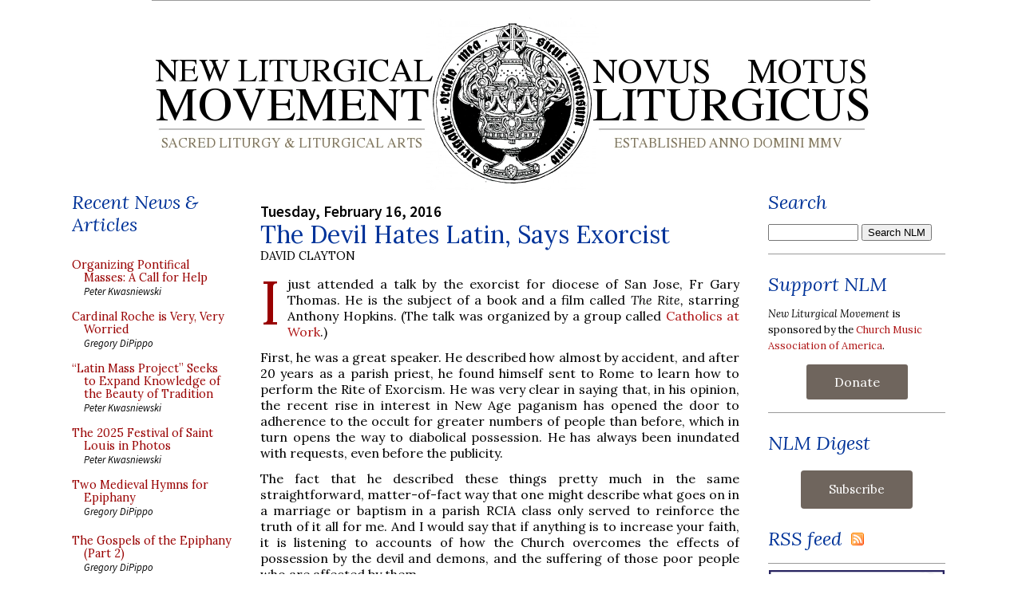

--- FILE ---
content_type: text/html; charset=UTF-8
request_url: https://www.newliturgicalmovement.org/2016/02/the-devil-hates-latin-says-exorcist.html
body_size: 24798
content:
<!DOCTYPE html>
<html xmlns='http://www.w3.org/1999/xhtml' xmlns:b='http://www.google.com/2005/gml/b' xmlns:data='http://www.google.com/2005/gml/data' xmlns:expr='http://www.google.com/2005/gml/expr'>
<head>
<link href='https://www.blogger.com/static/v1/widgets/2944754296-widget_css_bundle.css' rel='stylesheet' type='text/css'/>
<link href='https://media.newliturgicalmovement.org/design/NLMicon.png' rel='shortcut icon'/>
<link href='https://fonts.googleapis.com/css2?family=Lora:ital,wght@0,400;0,600;1,400&family=Source+Sans+Pro:ital,wght@0,400;0,600;1,400&display=swap' rel='stylesheet'/>
<meta content='text/html; charset=UTF-8' http-equiv='Content-Type'/>
<meta content='blogger' name='generator'/>
<link href='https://www.newliturgicalmovement.org/favicon.ico' rel='icon' type='image/x-icon'/>
<link href='https://www.newliturgicalmovement.org/2016/02/the-devil-hates-latin-says-exorcist.html' rel='canonical'/>
<link rel="alternate" type="application/atom+xml" title="New Liturgical Movement - Atom" href="https://www.newliturgicalmovement.org/feeds/posts/default" />
<link rel="alternate" type="application/rss+xml" title="New Liturgical Movement - RSS" href="https://www.newliturgicalmovement.org/feeds/posts/default?alt=rss" />
<link rel="service.post" type="application/atom+xml" title="New Liturgical Movement - Atom" href="https://www.blogger.com/feeds/15018727/posts/default" />

<!--Can't find substitution for tag [blog.ieCssRetrofitLinks]-->
<meta content='https://www.newliturgicalmovement.org/2016/02/the-devil-hates-latin-says-exorcist.html' property='og:url'/>
<meta content='The Devil Hates Latin, Says Exorcist' property='og:title'/>
<meta content='Sacred liturgy and liturgical arts. Liturgical history and theology. The movements for the Usus Antiquior and Reform of the Reform.' property='og:description'/>
<title>New Liturgical Movement: The Devil Hates Latin, Says Exorcist</title>
<meta content='Sacred liturgy and liturgical arts. Liturgical history and theology. The movements for the Usus Antiquior and Reform of the Reform.' name='description'/>
<meta content='width=device-width' name='viewport'/>
<style type='text/css'>@font-face{font-family:'Lora';font-style:normal;font-weight:400;font-display:swap;src:url(//fonts.gstatic.com/s/lora/v37/0QI6MX1D_JOuGQbT0gvTJPa787weuxJMkq18ndeYxZ2JTg.woff2)format('woff2');unicode-range:U+0460-052F,U+1C80-1C8A,U+20B4,U+2DE0-2DFF,U+A640-A69F,U+FE2E-FE2F;}@font-face{font-family:'Lora';font-style:normal;font-weight:400;font-display:swap;src:url(//fonts.gstatic.com/s/lora/v37/0QI6MX1D_JOuGQbT0gvTJPa787weuxJFkq18ndeYxZ2JTg.woff2)format('woff2');unicode-range:U+0301,U+0400-045F,U+0490-0491,U+04B0-04B1,U+2116;}@font-face{font-family:'Lora';font-style:normal;font-weight:400;font-display:swap;src:url(//fonts.gstatic.com/s/lora/v37/0QI6MX1D_JOuGQbT0gvTJPa787weuxI9kq18ndeYxZ2JTg.woff2)format('woff2');unicode-range:U+0302-0303,U+0305,U+0307-0308,U+0310,U+0312,U+0315,U+031A,U+0326-0327,U+032C,U+032F-0330,U+0332-0333,U+0338,U+033A,U+0346,U+034D,U+0391-03A1,U+03A3-03A9,U+03B1-03C9,U+03D1,U+03D5-03D6,U+03F0-03F1,U+03F4-03F5,U+2016-2017,U+2034-2038,U+203C,U+2040,U+2043,U+2047,U+2050,U+2057,U+205F,U+2070-2071,U+2074-208E,U+2090-209C,U+20D0-20DC,U+20E1,U+20E5-20EF,U+2100-2112,U+2114-2115,U+2117-2121,U+2123-214F,U+2190,U+2192,U+2194-21AE,U+21B0-21E5,U+21F1-21F2,U+21F4-2211,U+2213-2214,U+2216-22FF,U+2308-230B,U+2310,U+2319,U+231C-2321,U+2336-237A,U+237C,U+2395,U+239B-23B7,U+23D0,U+23DC-23E1,U+2474-2475,U+25AF,U+25B3,U+25B7,U+25BD,U+25C1,U+25CA,U+25CC,U+25FB,U+266D-266F,U+27C0-27FF,U+2900-2AFF,U+2B0E-2B11,U+2B30-2B4C,U+2BFE,U+3030,U+FF5B,U+FF5D,U+1D400-1D7FF,U+1EE00-1EEFF;}@font-face{font-family:'Lora';font-style:normal;font-weight:400;font-display:swap;src:url(//fonts.gstatic.com/s/lora/v37/0QI6MX1D_JOuGQbT0gvTJPa787weuxIvkq18ndeYxZ2JTg.woff2)format('woff2');unicode-range:U+0001-000C,U+000E-001F,U+007F-009F,U+20DD-20E0,U+20E2-20E4,U+2150-218F,U+2190,U+2192,U+2194-2199,U+21AF,U+21E6-21F0,U+21F3,U+2218-2219,U+2299,U+22C4-22C6,U+2300-243F,U+2440-244A,U+2460-24FF,U+25A0-27BF,U+2800-28FF,U+2921-2922,U+2981,U+29BF,U+29EB,U+2B00-2BFF,U+4DC0-4DFF,U+FFF9-FFFB,U+10140-1018E,U+10190-1019C,U+101A0,U+101D0-101FD,U+102E0-102FB,U+10E60-10E7E,U+1D2C0-1D2D3,U+1D2E0-1D37F,U+1F000-1F0FF,U+1F100-1F1AD,U+1F1E6-1F1FF,U+1F30D-1F30F,U+1F315,U+1F31C,U+1F31E,U+1F320-1F32C,U+1F336,U+1F378,U+1F37D,U+1F382,U+1F393-1F39F,U+1F3A7-1F3A8,U+1F3AC-1F3AF,U+1F3C2,U+1F3C4-1F3C6,U+1F3CA-1F3CE,U+1F3D4-1F3E0,U+1F3ED,U+1F3F1-1F3F3,U+1F3F5-1F3F7,U+1F408,U+1F415,U+1F41F,U+1F426,U+1F43F,U+1F441-1F442,U+1F444,U+1F446-1F449,U+1F44C-1F44E,U+1F453,U+1F46A,U+1F47D,U+1F4A3,U+1F4B0,U+1F4B3,U+1F4B9,U+1F4BB,U+1F4BF,U+1F4C8-1F4CB,U+1F4D6,U+1F4DA,U+1F4DF,U+1F4E3-1F4E6,U+1F4EA-1F4ED,U+1F4F7,U+1F4F9-1F4FB,U+1F4FD-1F4FE,U+1F503,U+1F507-1F50B,U+1F50D,U+1F512-1F513,U+1F53E-1F54A,U+1F54F-1F5FA,U+1F610,U+1F650-1F67F,U+1F687,U+1F68D,U+1F691,U+1F694,U+1F698,U+1F6AD,U+1F6B2,U+1F6B9-1F6BA,U+1F6BC,U+1F6C6-1F6CF,U+1F6D3-1F6D7,U+1F6E0-1F6EA,U+1F6F0-1F6F3,U+1F6F7-1F6FC,U+1F700-1F7FF,U+1F800-1F80B,U+1F810-1F847,U+1F850-1F859,U+1F860-1F887,U+1F890-1F8AD,U+1F8B0-1F8BB,U+1F8C0-1F8C1,U+1F900-1F90B,U+1F93B,U+1F946,U+1F984,U+1F996,U+1F9E9,U+1FA00-1FA6F,U+1FA70-1FA7C,U+1FA80-1FA89,U+1FA8F-1FAC6,U+1FACE-1FADC,U+1FADF-1FAE9,U+1FAF0-1FAF8,U+1FB00-1FBFF;}@font-face{font-family:'Lora';font-style:normal;font-weight:400;font-display:swap;src:url(//fonts.gstatic.com/s/lora/v37/0QI6MX1D_JOuGQbT0gvTJPa787weuxJOkq18ndeYxZ2JTg.woff2)format('woff2');unicode-range:U+0102-0103,U+0110-0111,U+0128-0129,U+0168-0169,U+01A0-01A1,U+01AF-01B0,U+0300-0301,U+0303-0304,U+0308-0309,U+0323,U+0329,U+1EA0-1EF9,U+20AB;}@font-face{font-family:'Lora';font-style:normal;font-weight:400;font-display:swap;src:url(//fonts.gstatic.com/s/lora/v37/0QI6MX1D_JOuGQbT0gvTJPa787weuxJPkq18ndeYxZ2JTg.woff2)format('woff2');unicode-range:U+0100-02BA,U+02BD-02C5,U+02C7-02CC,U+02CE-02D7,U+02DD-02FF,U+0304,U+0308,U+0329,U+1D00-1DBF,U+1E00-1E9F,U+1EF2-1EFF,U+2020,U+20A0-20AB,U+20AD-20C0,U+2113,U+2C60-2C7F,U+A720-A7FF;}@font-face{font-family:'Lora';font-style:normal;font-weight:400;font-display:swap;src:url(//fonts.gstatic.com/s/lora/v37/0QI6MX1D_JOuGQbT0gvTJPa787weuxJBkq18ndeYxZ0.woff2)format('woff2');unicode-range:U+0000-00FF,U+0131,U+0152-0153,U+02BB-02BC,U+02C6,U+02DA,U+02DC,U+0304,U+0308,U+0329,U+2000-206F,U+20AC,U+2122,U+2191,U+2193,U+2212,U+2215,U+FEFF,U+FFFD;}</style>
<style id='page-skin-1' type='text/css'><!--
/* Variable definitions
====================
<Variable name="bgColor" description="Page Background Color"
type="color" default="#ffffff">
<Variable name="textColor" description="Text Color"
type="color" default="#333333">
<Variable name="linkColor" description="Link Color"
type="color" default="#336699">
<Variable name="headerBgColor" description="Page Header Background Color"
type="color" default="#ffffff">
<Variable name="headerTextColor" description="Page Header Text Color"
type="color" default="#333333">
<Variable name="headerCornersColor" description="Page Header Corners Color"
type="color" default="#ffffff">
<Variable name="mainBgColor" description="Main Background Color"
type="color" default="#ffffff">
<Variable name="borderColor" description="Border Color"
type="color" default="#ffffff">
<Variable name="dateHeaderColor" description="Date Header Color"
type="color" default="#999999">
<Variable name="sidebarTitleBgColor" description="Sidebar Title Background Color"
type="color" default="#ffffff">
<Variable name="sidebarTitleTextColor" description="Sidebar Title Text Color"
type="color" default="#333333">
<Variable name="bodyFont" description="Text Font"
type="font" default="normal normal 100% Verdana, Arial, Sans-serif;">
<Variable name="headerFont" description="Page Header Font"
type="font" default="normal normal 210% Verdana, Arial, Sans-serif;">
*/
body {
background: #ffffff;
margin: 0;
padding: 0px;
font: x-small Verdana, Arial;
text-align: center;
color: #000000;
/* font-size: small; */
}
a:link {
color: #af1717;
text-decoration: none;
}
a:visited {
color: #af1717;
text-decoration: none;
}
a img {
border-width: 0;
}
#outer-wrapper {
font: normal normal 16px 'Lora', Georgia, Utopia, 'Palatino Linotype', Palatino, serif;
}
/* Header
----------------------------------------------- */
#header-wrapper {
margin:0;
padding: 0;
background-color: #ffffff;
text-align: left;
}
#header {
width: 900px;
height: 224px;
margin: 0 auto;
background-color: #ffffff;
color: #333333;
padding: 0;
font: normal normal 210% Verdana, sans-serif;
}
h1.title {
padding-top: 38px;
margin: 0 14px .1em;
line-height: 1.2em;
font-size: 100%;
}
h1.title a {
color: #333333;
text-decoration: none;
}
#header .description {
display: block;
margin: 0 14px;
padding: 0 0 40px;
line-height: 1.4em;
font-size: 50%;
}
#navbar-iframe {
height:0px;
visibility:hidden;
display:none;
}
/* Content
----------------------------------------------- */
.clear {
clear: both;
}
#content-wrapper {
width: 1100px;
margin: 0 auto;
padding: 0 0 15px;
text-align: left;
background-color: #ffffff;
border: 1px solid #ffffff;
border-top: 0;
}
#main-wrapper {
margin: 0 36px;
width: 600px;
float: left;
background-color: #ffffff;
word-wrap: break-word; /* fix for long text breaking sidebar float in IE */
overflow: hidden;     /* fix for long non-text content breaking IE sidebar float */
}
.sidebar-wrapper {
width: 200px;
float: left;
background-color: #ffffff;
word-wrap: break-word; /* fix for long text breaking sidebar float in IE */
overflow: hidden;     /* fix for long non-text content breaking IE sidebar float */
}
.rightsidebar-wrapper {
width: 222px;
float: left;
background-color: #ffffff;
word-wrap: break-word; /* fix for long text breaking sidebar float in IE */
overflow: hidden;     /* fix for long non-text content breaking IE sidebar float */
}
.dropcap:first-letter {
float:left;
display:inline;
color:#990000;
font-size:4.8em;
line-height:0.8em;
text-transform:uppercase;
margin:0.04em 0.12em 0pt 0pt;
font-family: Lora, Georgia, Times;
}
.smalldropcap:first-letter {
float:left;
display:inline;
color:#000000;
font-size:3.2em;
line-height:0.8em;
text-transform:uppercase;
margin:0.07em 0.10em 0pt 0pt;
font-family: Georgia, Times;
}
/* Headings
----------------------------------------------- */
h2, h3 {
margin: 0;
}
.widget h2.title, .BlogArchive h2 {
font-family: 'Lora', Georgia ; font-style: italic; font-weight: normal; font-size: 150% !important; line-height: 120%; margin-top: 0.5em; padding-left: 0; color: #003399;
}
.widget~.widget {
padding-top: 0.5em; border-top: 1px solid #999999;
}
/* Posts
----------------------------------------------- */
.date-header {
margin: 1.5em 0 0;
font-weight: 600;
color: #000000;
font-size: 120%;
font-family: 'Source Sans Pro', 'Lora', Georgia, serif !important;
}
.post {
margin: 0 0 1.5em;
padding-bottom: 1.5em;
text-align:justify;
}
.post-title {
margin: 0;
padding: 0;
font-size: 190%;
font-weight: normal;
line-height: 1.1em;
text-align:left;
}
.post-title a, .post-title a:visited, .post-title strong {
text-decoration: none;
/*  color: #000000; */
color: #003399;
font-weight: normal;
font-family: 'Lora', Georgia !important;
}
.post div {
margin: 0 0 .75em;
line-height: 1.3em;
}
.post div {
font-family: 'Lora', Georgia, serif !important;
}
.post-author {
font-size: 90%;
text-transform: uppercase;
font-family: 'Lora', Georgia, serif !important;
}
p.post-footer {
margin: -.25em 0 0;
color: #ffffff;
font-size: 83%;
}
.post-footer .span {
margin-right: .3em;
}
.comment-link {
margin-left: .3em;
}
.post img {
/*  padding: 4px;
border: 1px solid #ffffff; */
border: 1px solid #736f6e;
padding: 5px;
}
img.noborder {
border:0px;
padding: 0px;
}
img.padleft {
margin-left: 1em;
}
img.padright {
margin-right: 1em;
}
.post blockquote {
margin: 1em 20px;
}
.post blockquote p {
margin: .75em 0;
}
.col1 {
border-right: 1px dotted;
padding-left: 5px;
padding-right: 4px;
float: left;
padding-bottom: 5px;
width: 48%;
line-height: 1em;
padding-top: 5px;
}
.col1 a, .col2 a {
font-size:.9em;
font-family: 'Lora', Georgia, serif;
text-decoration: none;
color:#990000;
}
.col2 {
float: left;
padding-bottom: 5px;
padding-left: 5px;
padding-right: 5px;
width: 48%;
line-height: 1em;
padding-top: 5px;
}
.sidebar .col1, .sidebar .col2 {
width: 100%; padding-top: 0; padding-left: 0;
}
.pcontent {
font-size:.9em; line-height: 1.2em; display: block; padding-top: 0.3em; text-indent: 1em;
font-family: 'Source Sans Pro', "Trebuchet MS",Trebuchet,Verdana,Sans-Serif;
}
.postauthor {
font-size:.8em;
font-family: 'Source Sans Pro', "Trebuchet MS",Trebuchet,Verdana,Sans-Serif;
font-style: italic;
}
.posttitle {
font-size:1.0em;
font-family: 'Source Sans Pro',"Trebuchet MS",Trebuchet,Verdana,Sans-Serif;
font-weight: bold;
}
#ArchiveList ul li {
font-family: 'Source Sans Pro',"Trebuchet MS",Trebuchet,Verdana,Sans-Serif;
}
blockquote {
background-image: url(https://media.newliturgicalmovement.org/design/openquotebgjb3.jpg);
background-repeat: no-repeat;
background-position: top left;
font-family: Georgia,serif;
font-style:normal;
font-size:90%;
color: #000066;
width:500px;
display: block;
padding: 0 35px;
text-align:justify;
margin-left: 20px;
}
/* Comments
----------------------------------------------- */
#comments h4 {
margin: 1em 0;
color: #000000;
}
#comments h4 strong {
font-size: 110%;
}
#comments-block {
margin: 1em 0 1.5em;
line-height: 1.3em;
}
#comments-block dt {
margin: .5em 0;
}
#comments-block dd {
margin: .25em 0 0;
}
#comments-block dd.comment-footer {
margin: -.25em 0 2em;
line-height: 1.4em;
font-size: 78%;
}
#comments-block dd p {
margin: 0 0 .75em;
}
.deleted-comment {
font-style:italic;
color:gray;
}
.feed-links {
clear: both;
line-height: 2.5em;
}
#blog-pager-newer-link {
float: left;
}
#blog-pager-older-link {
float: right;
}
#blog-pager {
text-align: center;
}
/* Sidebar Content
----------------------------------------------- */
.sidebar h2 {
margin: 1.6em 0 .5em;
padding: 4px 5px 0px 5px;
background-color: #ffffff;
font-size: 100%;
color: #003399;
}
.sidebar ul {
margin: 0;
padding: 0;
list-style: none;
}
.sidebar li {
margin: 0;
padding: 0 0 .5em 15px;
text-indent: -15px;
line-height: 1.5em;
}
.sidebar {
color: #000000;
line-height:1.3em;
}
.sidebar .widget {
margin-bottom: 1em;
}
.sidebar .widget-content {
margin: 0 0;
}
/* Profile
----------------------------------------------- */
.profile-img {
float: left;
margin: 0 5px 5px 0;
padding: 4px;
border: 1px solid #ffffff;
}
.profile-data {
margin:0;
text-transform:uppercase;
letter-spacing:.1em;
font-weight: bold;
line-height: 1.6em;
font-size: 78%;
}
.profile-datablock {
margin:.5em 0 .5em;
}
.profile-textblock {
margin: 0.5em 0;
line-height: 1.6em;
}
/* Footer
----------------------------------------------- */
#footer {
clear: both;
text-align: center;
color: #000000;
}
#footer .widget {
margin:.5em;
padding-top: 20px;
font-size: 85%;
line-height: 1.5em;
text-align: left;
}
/* Custom rules to overcome bad CSS from MS-Word */
.MsoNormal div, .MsoNormal span, .MsoNormal div span, .MsoNormal strong , .MsoNormal li {
color: #000000 !important;
font-size: 16px !important;
font-family: 'Lora', Georgia, Utopia, 'Palatino Linotype', Palatino, serif   !important;
font-weight: normal !important;
}
.MsoNormal a {
color: #990000 !important;
}

--></style>
<script src='https://ajax.googleapis.com/ajax/libs/jquery/1.12.4/jquery.min.js' type='text/javascript'></script>
<link href='https://www.blogger.com/dyn-css/authorization.css?targetBlogID=15018727&amp;zx=1e3b2a7c-ecad-446e-b52a-b81d8616dc6d' media='none' onload='if(media!=&#39;all&#39;)media=&#39;all&#39;' rel='stylesheet'/><noscript><link href='https://www.blogger.com/dyn-css/authorization.css?targetBlogID=15018727&amp;zx=1e3b2a7c-ecad-446e-b52a-b81d8616dc6d' rel='stylesheet'/></noscript>
<meta name='google-adsense-platform-account' content='ca-host-pub-1556223355139109'/>
<meta name='google-adsense-platform-domain' content='blogspot.com'/>

</head>
<body>
<div class='navbar section' id='navbar'><div class='widget Navbar' data-version='1' id='Navbar1'><script type="text/javascript">
    function setAttributeOnload(object, attribute, val) {
      if(window.addEventListener) {
        window.addEventListener('load',
          function(){ object[attribute] = val; }, false);
      } else {
        window.attachEvent('onload', function(){ object[attribute] = val; });
      }
    }
  </script>
<div id="navbar-iframe-container"></div>
<script type="text/javascript" src="https://apis.google.com/js/platform.js"></script>
<script type="text/javascript">
      gapi.load("gapi.iframes:gapi.iframes.style.bubble", function() {
        if (gapi.iframes && gapi.iframes.getContext) {
          gapi.iframes.getContext().openChild({
              url: 'https://www.blogger.com/navbar/15018727?po\x3d3782838955730108903\x26origin\x3dhttps://www.newliturgicalmovement.org',
              where: document.getElementById("navbar-iframe-container"),
              id: "navbar-iframe"
          });
        }
      });
    </script><script type="text/javascript">
(function() {
var script = document.createElement('script');
script.type = 'text/javascript';
script.src = '//pagead2.googlesyndication.com/pagead/js/google_top_exp.js';
var head = document.getElementsByTagName('head')[0];
if (head) {
head.appendChild(script);
}})();
</script>
</div></div>
<div id='outer-wrapper'><div id='wrap2'>
<!-- skip links for text browsers -->
<span id='skiplinks' style='display:none;'>
<a href='#main'>skip to main </a> |
      <a href='#sidebar'>skip to sidebar</a>
</span>
<div id='header-wrapper'>
<div class='header section' id='header'><div class='widget HTML' data-version='1' id='HTML8'>
<div class='widget-content'>
<!--popup controls below-->
<style>
@import "https://media.newliturgicalmovement.org/development/campaign202411.css";
</style>
<div class="hover_bkgr_fricc" >
    <span class="helper"></span>
    <div class="surround_box_fricc">
        <div class="popupCloseButton">&times;</div>
         <div class="wp-funraise-embed-giving-form" id="thebox"><script src="https://media.newliturgicalmovement.org/development/button202411.js"></script></div>
     </div>
    </div>
    <!-- script type="text/javascript" src="https://media.newliturgicalmovement.org/development/raisepopup202411.js" /script -->
</div>
<div class='clear'></div>
</div><div class='widget Header' data-version='1' id='Header1'>
<div id='header-inner'>
<a href='https://www.newliturgicalmovement.org/' style='display: block'>
<img alt='New Liturgical Movement' height='224px; ' id='Header1_headerimg' src='https://media.newliturgicalmovement.org/design/NLM-masthead.webp' style='display: block' width='900px; '/>
</a>
</div>
</div></div>
</div>
<div id='content-wrapper'>
<div class='sidebar-wrapper'>
<div class='sidebar section' id='sidebar1'><div class='widget HTML' data-version='1' id='HTML23'>
<h2 class='title'>Recent News &amp; Articles</h2>
<div class='widget-content'>
<style>
@import "https://media.newliturgicalmovement.org/css/nlm_styles_20240305a.css";
</style>

<div id="recentnews"></div>

<br />
</div>
<div class='clear'></div>
</div><div class='widget HTML' data-version='1' id='HTML2'>
<h2 class='title'>Writers</h2>
<div class='widget-content'>
<ul class="masthead">
<li class="rpasley">
  <span class="spr2 foto"></span>
  <div class="name">Rev. Robert C. Pasley, KCHS</div>
  <div class="desc">Publisher</div>
  <div class="em"><a href="mailto:rpasley@newliturgicalmovement.org">Email</a></div>
</li>
<li class="gdipippo">
  <span class="spr5 foto5"></span>
  <div class="name">Gregory DiPippo</div>
  <div class="desc">Editor</div>
  <div class="em"><a href="mailto:gdipippo@newliturgicalmovement.org">Email</a></div>
</li>


<li class="dclayton">
  <span class="sprite foto"></span>
  <div class="name">David Clayton</div>
  <div class="desc">Sacred Art</div>
  <div class="em"><a href="mailto:dclayton@newliturgicalmovement.org">Email</a>, <a href="http://twitter.com/Davidicons">Twitter</a></div>
</li>
<li class="ccole">
  <span class="spr5 foto5"></span>
  <div class="name">Charles Cole</div>
  <div class="desc">Sacred Music</div>
  <div class="em"><a href="mailto:ccole@newliturgicalmovement.org">Email</a>, <a href="http://twitter.com/schola_cantorum">Twitter</a></div>
</li>
<li class="ndegrandi"> 
  <span class="sprite foto"></span>
  <div class="name">Nicola De Grandi</div>
  <div class="desc">Ambrosian Rite</div>

</li>
<li class="jdonelson">
  <span class="spr5 foto5"></span>
  <div class="name">Jennifer Donelson-Nowicka</div>
  <div class="desc">Sacred Music</div>
  <div class="em"><a href="mailto:jnowicka@churchmusicassociation.org">Email</a></div>
</li>
<li class="mfoley">
  <span class="spr4 foto4"></span>
  <div class="name">Michael P. Foley</div>
  <div class="desc">Texts and Translations</div>
  <div class="em"><a href="mailto:mfoley@newliturgicalmovement.org">Email</a>
</div></li>
<li class="mhazell">
  <span class="spr2 foto"></span>
  <div class="name">Matthew Hazell</div>
  <div class="desc">History of the Reform</div>
  <div class="em"><a href="mailto:mhazell@newliturgicalmovement.org">Email</a>
</div>
</li>
<li class="tkocik">
  <span class="spr2 foto"></span>
  <div class="name">Fr. Thomas Kocik</div>
  <div class="desc">Reform of the Reform</div>
  <div class="em"><a href="mailto:tkocik@newliturgicalmovement.org">Email</a>,
<a href="http://twitter.com/FrKocik">Twitter</a>
</div>
</li>
<li class="pkwasniewski">
   <span class="spr2 foto"></span>
   <div class="name">Peter Kwasniewski</div>
   <div class="desc">Roman Rite</div>
   <div class="em"><a href="mailto:pkwasniewski@newliturgicalmovement.org">Email</a>
</div></li>
<li class="llew">
  <span class="sprite foto"></span>
  <div class="name">Fr. Lawrence Lew, O.P.</div>
  <div class="desc">General</div>
  <div class="em"><a href="http://twitter.com/#!/lawrenceop">Twitter</a></div>
</li>

<li class="wriccio">
   <span class="spr4 foto4"></span>
   <div class="name">William Riccio</div>
   <div class="desc">Roman Rite</div>
   <div class="em"><a href="mailto:wriccio@newliturgicalmovement.org">Email</a>
</div></li>

<li class="hadamdevilliers">
  <span class="sprite foto"></span>
  <div class="name">Henri Adam de Villiers</div>
  <div class="desc">General</div>
 
</li>
</ul>
<ul class="corresp">
correspondents
<li class="malderman">
  <div class="name">Matthew Alderman</div>
</li>
<li class="pguy">
  <div class="name">Philippe Guy</div>
</li>
<li class="gkollmorgen">
  <div class="name">Gregor Kollmorgen</div>
</li>
</ul>
<ul class="corresp">
and webmaster
<li class="rchonak"> 
  <div class="name">Richard Chonak</div>
</li>

<p><em><small>To submit news, <a href="mailto:news@newliturgicalmovement.org">send e-mail to the contact team</a>.</small></em></p>

<p><em><small>To submit your own photos, <a href="mailto:photopost@newliturgicalmovement.org">photopost@newliturgicalmovement.org</a>.</small></em></p>
<br/>
</ul>
</div>
<div class='clear'></div>
</div><div class='widget HTML' data-version='1' id='HTML10'>
<h2 class='title'>Founded 2005</h2>
<div class='widget-content'>
<ul class="booklist">
<li>An essay on the founding of the NLM site: <a href="http://www.newliturgicalmovement.org/p/purpose.html">"A new liturgical movement"</a></li>
<li><a href="/p/selected-posts.html">A catalog of articles and reviews, 2005-2016</a></li>
</ul>
<br/>


<ul class="masthead">
<li class="stribe">
  <span class="stribe foto"></span>
  <div class="name">Shawn Tribe</div>
  <div class="desc">Founding Editor 2005-2013</div>
  <div class="em"><a href="mailto:stribe@liturgicalartsjournal.com">Email</a></div>
</li>
<li class="jtucker">
  <span class="sprite foto"></span>
  <div class="name">Jeffrey Tucker</div>
  <div class="desc">Editor 2013-2015</div>
</li>
</ul>
</div>
<div class='clear'></div>
</div><div class='widget HTML' data-version='1' id='HTML13'>
<h2 class='title'>Liturgical Studies</h2>
<div class='widget-content'>
<ul class="booklist">
<li><a href="https://amzn.to/4hMNhfH">T&T Clark Companion to Liturgy</a>, ed. Alcuin Reid</li>
<li><a href="https://amzn.to/4k8JFX8">Ordo Romanus Primus</a> ed. Alan Griffiths</li>
<!-- <li><a href="https://amzn.to/3X9vJ5e">History Of The Roman Breviary</a> by Pierre Batiffol</li>
<li><a href="https://amzn.to/2EHAtd7">Liturgica Historica</a> by Edmund Bishop</li>
<li><a href="https://amzn.to/3hCD6v4">Liturgical Prayer: its history and spirit</a> by Dom Fernand Cabrol</li> -->
<li><a href="https://amzn.to/4iaDujr">The Shape of the Liturgy</a> by Dom Gregory Dix</li>
<!-- <li><a href="https://amzn.to/3jiw3Z9">Christian Worship</a> by L. Duchesne</li> 
<li><a href="https://amzn.to/2QxsBO4">The Mass:  A Study in the Roman Liturgy</a> by Adrian Fortescue</li> 
<li><a href="https://amzn.to/34EhXNF">The early liturgy: to the time of Gregory the Great</a> by Josef Jungmann</li> -->
<li><a href="https://amzn.to/437HdtL">The Mass of the Roman Rite</a> by Josef Jungmann</li>

<!-- <li><b><a href="https://amzn.to/2EKJJ08">Liturgy of the Roman Church</a></b> by Archdale King</li>
<li><a href="https://amzn.to/3gF9yMn">The Rites of Eastern Christendom</a> by Archdale King</li>
<li><a href="https://amzn.to/2ECLqN9">The Byzantine-Slav Liturgy of St. John Chrysostom</a> by Fr. Casimir Kucharek</li>  -->
<li><a href="https://amzn.to/32EhFnl">Turning Towards the Lord: Orientation in Liturgical Prayer</a> by Fr. Uwe-Michael Lang</li>
<li><a href="https://amzn.to/3Qu2LJt">Liturgical Latin</a> by Christine Mohrmann</li>
<li><a href="https://www.romanitaspress.com/product-page/callewaert-combo-set">Liturgicae Institutiones</a> by C. Callewaert</li>
<li><a href="https://amzn.to/3Qw1fqh">The Christian West and Its Singers</a> by Christopher Page</li>
<li><a href="https://amzn.to/4hMcver">Collects of the Roman Missals: A Comparative Study of the Sundays in Proper Seasons before and after the Second Vatican Council</a> by Lauren Pristas</li>
<li><a href="https://www.romanitaspress.com/product-page/vestments-and-vesture">Vestments and Vesture</a> by Dom E.A. Roulin</li>
<!-- <li><a href="https://amzn.to/3gyqAeY">The Byzantine Liturgy</a> by H. Schulz</li> -->
<li><a href="http://aroucapress.com/sacramentary-set">The Sacramentary</a> by Ildefonso Schuster</li>
<li><a href="https://www.romanitaspress.com/product-page/the-liturgical-altar">The Liturgical Altar</a> by Geoffrey Webb</li>
</ul>
</div>
<div class='clear'></div>
</div><div class='widget HTML' data-version='1' id='HTML12'>
<h2 class='title'>Critique &amp; Commentary</h2>
<div class='widget-content'>
<ul class="booklist">

<li><a href="https://amzn.to/4ka8YYG">Cardinal Reflections: Active Participation in the Liturgy</a> by Cardinals Arinze, George, Medina, Pell</li>
<!-- <li><a href="https://amzn.to/3jrTxel">Beyond Vatican II: The Church at a New Crossroads</a> by Abbe Claude Barthe</li> -->
<li><a href="http://staugustineacademypress.com/epages/b9279dcf-f5d4-4322-8442-90642f0120ca.sf/en_US/?ObjectPath=/Shops/b9279dcf-f5d4-4322-8442-90642f0120ca/Products/639366">Treasure and Tradition</a> by Lisa Bergman</li>
<li><a href="https://amzn.to/41exuiC">Beyond the Prosaic</a> ed. Stratford Caldecott</li>
<li><a href="https://amzn.to/4gWEcjp">The Radiance of Being</a> by Stratford Caldecott</li>
<li><a href="https://amzn.to/4i5EvsU">The Little Oratory: A Beginner's Guide to Praying in the Home</a> by David Clayton and Leila Marie Lawler</li>
<!-- <li><a href="https://shop.musicasacra.com/product/the-bugnini-liturgy-and-the-reform-of-the-reform-laszlo-dobszay/">The Bugnini-Liturgy and the Reform of the Reform</a> by Laszlo Dobszay</li> -->
<li><a href="https://amzn.to/4gU8F1v">The Restoration and Organic Development of the Roman Rite</a> by Laszlo Dobszay</li>
<li><a href="https://amzn.to/4gU8F1v">The Reform of the Roman Liturgy</a> by Msgr. Klaus Gamber</li>
<!-- <li><a href="https://amzn.to/2YJB9pk">The Development of the Liturgical Reform</a> by Nicola Giampietro</li> -->
<li><a href="https://amzn.to/4ibwByl">The Banished Heart</a> by Geoffrey Hull</li>
<li><a href="https://amzn.to/4kdWAa4">Reform of the Reform? A Liturgical Debate</a> by Fr. Thomas Kocik</li>
<li><a href="https://amzn.to/43e7fMd">Resurgent in the Midst of Crisis</a> by Peter Kwasniewski</li>
<li><a href="https://amzn.to/43aBtPY">Noble Beauty, Transcendent Holiness</a> by Peter Kwasniewski</li>
<!-- <li><a href="https://amzn.to/32GipIJ">The Second Vatican Ecumenical Council: A Counterpoint for the History of the Council</a> by Agostino Marchetto</li> -->
<li><a href="https://amzn.to/3CTTO9s">The Heresy of Formlessness</a> by Martin Mosebach</li>
<!-- <li><a href="https://amzn.to/32zyjoc">Looking at the Liturgy: A Critique of its Contemporary Form</a> by Fr. Aidan Nichols, OP</li> -->
<li><a href="https://www.theabbeyshop.com/product/a-pope-and-a-council-on-the-sacred-liturgy">A Pope and a Council on the Sacred Liturgy</a> by Fr. Aidan Nichols</li> 
<li><a href="https://amzn.to/432QJ1n">After Writing: On the Liturgical Consummation of Philosophy</a> by Catherine Pickstock</li>
<!-- <li><a href="https://amzn.to/31GDWS9">Looking Again at the Question of the Liturgy with Cardinal Ratzinger</a> edited by Alcuin Reid</li> -->
<li><a href="https://amzn.to/432QJ1n">The Mass and Modernity</a> by Fr. Jonathan Robinson</li>
<li><a href="https://amzn.to/432QJ1n">Losing the Sacred: Ritual, Modernity and Liturgical Reform</a> by David Torevell</li>
<li><a href="https://amzn.to/432QJ1n">A Bitter Trial: Evelyn Waugh and John Cardinal Heenan on the Liturgical Changes</a></li>
<li><a href="https://amzn.to/432QJ1n">Sacrosanctum Concilium and the Reform of the Liturgy</a> ed. Kenneth D. Whitehead</li>
</ul>
</div>
<div class='clear'></div>
</div><div class='widget HTML' data-version='1' id='HTML11'>
<h2 class='title'>Conference Proceedings</h2>
<div class='widget-content'>
<ul class="booklist">
<li><a href="https://amzn.to/4k7AwOp">Authentic Liturgical Renewal in Contemporary Perspective</a> (Sacra Liturgia 2016)</li>
<li><a href="https://amzn.to/4gZMzdL">Liturgy in the Twenty-First Century: Contemporary Issues and Perspectives</a> (Sacra Liturgia USA 2015)</li>
<li><a href="https://amzn.to/4keEHbd">Sacred Liturgy: The Source and Summit of the Life and Mission of the Church</a> (Sacra Liturgia 2013)</li>
<li><a href="https://amzn.to/4kd1cNN">Celebrating the Eucharist: Sacrifice and Communion</a> (FOTA V, 2012)</li>
<li><a href="https://amzn.to/41fapMS">Benedict XVI and the Roman Missal</a> (FOTA IV, 2011)</li>
<li><a href="https://amzn.to/4gWhOqm">Benedict XVI and Beauty in Sacred Music</a> (FOTA III, 2010)</li>
<!-- <li><a href="https://amzn.to/3gN3y4g">Benedict XVI and Beauty in Sacred Art and Architecture</a> (FOTA II, 2009) </li> 
<li><a href="https://amzn.to/31DmaPC">Benedict XVI and the Sacred Liturgy</a> (FOTA I, 2008) </li> -->
<li><a href="https://amzn.to/3QtlXY7">The Genius of the Roman Rite: Historical, Theological, and Pastoral Perspectives on Catholic Liturgy</a> (CIEL 2006)</li>
<li><b><a href="https://amzn.to/4hSHTbc">Theological and Historical Aspects of the Roman Missal</a>:</b> 1999 CIEL Proceedings</li>
<!-- <li><a href="https://www.alibris.com/search/books/isbn/9781901157864">Ministerial and Common Priesthood in the Eucharistic Celebration:</a> 1998 CIEL Proceedings</li> -->
<li><a href="https://www.alibris.com/search/books/isbn/9781901157857">Altar and Sacrifice</a>: 1997 CIEL Proceedings</li>
<li><a href="https://www.alibris.com/search/books/isbn/9781901157154">The Veneration and Administration of the Eucharist</a>: 1996 CIEL Proceedings</li>


</ul>
</div>
<div class='clear'></div>
</div><div class='widget HTML' data-version='1' id='HTML19'>
<h2 class='title'>Other Studies</h2>
<div class='widget-content'>
<ul class="booklist">
<li><a href="https://amzn.to/3Xd6sam">Thomas Aquinas and the Liturgy</a> by David Berger</li>
<li><a href="https://amzn.to/439miqj" target="new">Liturgy and Architecture</a> by Louis Bouyer</li>
<li><a href="https://amzn.to/3XfB3UF">Heaven and Earth in Little Space</a> by Fr. Andrew Burnham</li>

<li><a href="https://amzn.to/41qi1gX">Worship as a Revelation</a> by Dr. Laurence Hemming</li>
<li><a href="https://amzn.to/3ENVTEl">Reflections on the Spirituality of Gregorian Chant</a> by Dom Jacques Hourlier</li>
<li><a href="https://amzn.to/4380cVe">The Mass: The Presence of the Sacrifice of the Cross</a> by Cardinal Journet</li>
<li><a href="https://amzn.to/4k8KNtP">John Henry Newman on Worship, Reverence, and Ritual</a> by Peter Kwasniewski</li>
<li><a href="https://amzn.to/4hLLs2E">Catholic Church Architecture and the Spirit of the Liturgy</a> by Denis McNamara</li>
<li><a href="https://amzn.to/43avzP2">The Spirit of the Liturgy</a> by Cardinal Joseph Ratzinger and <a href="https://amzn.to/41qj8Nw">The Spirit of the Liturgy</a> by Romano Guardini</li>
<li><a href="https://amzn.to/4ideJmz">Gregorian Chant: A Guide to the History and Liturgy</a> by Dom Daniel Saulnier, OSB</li>
<!-- <li><a href="https://amzn.to/2YHQAhO">Four Benefits of the Liturgy</a> by a Benedictine Monk</li>
<li><a href="https://amzn.to/4kblCqs">Discovering The Mass</a> by a Benedictine Monk</li> -->
<li>The Rationale Divinorum Officiorum of William Durand of Mende: <a href="https://amzn.to/3D6fAH0">Book One</a></li>
<li><a href="https://www.solesmes.com/node/9243">Paléographie musicale XXIII: Montecassino, ms. 542</a></li>
</ul>
</div>
<div class='clear'></div>
</div><div class='widget HTML' data-version='1' id='HTML4'>
<h2 class='title'>Liturgy Books (EF)</h2>
<div class='widget-content'>
<ul class="booklist">
<li><a href="https://www.birettabooks.com/missale-romanum-1962-benziger.html">1962 Missale Romanum</a></li>
<li><a href="http://www.breviariumromanum.com/home_en.html">1962 Breviarium Romanum</a> (Latin edition of Roman Breviary)</li>
<li><a href="http://www.liturgica.net/lectionarium/home_en.html">Epistolae et Evangelia</a> for the 1962 Missal</li>
<li><a href="https://www.baronius.com/roman-breviary.html?wid=56&bid=59#tab=tab-1">1961 Latin-English Roman Breviary</a> (Baronius Press)<br/></li>
<li><a href="https://amzn.to/3QtmARt">Liber Brevior</a> (1954 edition)</li>
<li><a href="http://www.liturgica.net/rituale/home_en.html">Rituale Romanum</a></li>
<li><a href="https://amzn.to/3X8pBdl">Roman Ritual</a> (3 volume set)</li>
<li><a href="https://amzn.to/4hOTNCS">The Layman's Missal</a>
</li>
</ul>
</div>
<div class='clear'></div>
</div><div class='widget HTML' data-version='1' id='HTML18'>
<h2 class='title'>Liturgy Books (OF)</h2>
<div class='widget-content'>
<ul class="booklist">
<li><a href="https://www.theologicalforum.org/books/liturgical-ritual/missale-romanum-editio-iuxta-typicam-tertiam/">Missale Romanum Editio iuxta typicam tertiam</a> (Latin altar edition of modern Roman missal)</li>
<li><a href="https://amzn.to/4hNJG0V">Book of the Gospels</a> (Matching edition to Latin <i>Missale Romanum</i>)</li>
<!--<li><a href="http://www.amazon.com/gp/product/1890177814/ref=as_li_ss_tl?ie=UTF8&camp=1789&creative=390957&creativeASIN=1890177814&linkCode=as2&tag=newliturgical-20">Lectionarium</a><img src="http://www.assoc-amazon.com/e/ir?t=newliturgical-20&l=as2&o=1&a=1890177814" width="1" height="1" border="0" alt="" style="border:none !important; margin:0px !important;" />
 (Latin edition of the modern Roman lectionary)</li> -->
<!-- <li><a href="https://amzn.to/34MyU8O">Shorter Roman Ritual / Rituale Parvum</a> (Latin-English)</li> -->
<!--<li><a href="http://www.paxbook.com/algorithmiS/servusPrimus?iussum=monstraElenchumScriptorumEditorum&corpus=74">Liturgia Horarum</a> (Latin Liturgy of the Hours)</li> -->
<li><a href="https://amzn.to/4i2hqrq">Daily Roman Missal</a> (hand missal in English, 2011)</li>
</ul>
</div>
<div class='clear'></div>
</div><div class='widget HTML' data-version='1' id='HTML24'>
<h2 class='title'>Other Liturgical Books</h2>
<div class='widget-content'>
<ul class="booklist">
<li><a href="https://www.theabbeyshop.com/product/the-monastic-diurnal-or-the-day-hours-of-the-monastic-breviary-8th-edition">The Monastic Diurnal</a> (St. Michael's Abbey Press)</li>
<li><a href="https://paracletepress.com/collections/chant-books-for-mass/products/kyriale">Kyriale</a> (Solesmes)</li>
<li><a href="https://www.solesmes.com/node/9226">Gregorian Missal</a> (Solesmes, 2012)</li>
<li><a href="https://www.solesmes.com/node/9067">Graduale Romanum</a> (Solesmes, 1974)</li>
<li><a href="https://www.vaticanum.com/en/martyrologium-romanum-editio-typica-altera-2004">Martyrologium Romanum</a> (2004 Latin Edition)</li>
<li><a href="https://ignatius.com/adoremus-hymnal-standard-edition-2nd-edition-adh2ch/">Adoremus Hymnal</a> (Ignatius Press)</li>
<li><a href="http://musicasacra.com/sep/">Simple English Propers</a> (Vernacular propers for the English liturgy)</li>
<li><a href="https://amzn.to/3XfrYeG">Ad Completorium</a> (<a href="https://media.newliturgicalmovement.org/media/ad-comp-preview.pdf">sample</a>)</li>
<li><a href="http://ccwatershed.org/kwasniewski">Sacred Choral Works</a> by Peter Kwasniewski</li>
<li><a href="https://amzn.to/3D4a1sw">Sacred Signs</a> by Romano Guardini</li>
<li><a href="https://amzn.to/3CZMzNd">A Missal for Young Catholics</a> by Peter Kwasniewski</li>
<li><a href="https://amzn.to/418Me2J">Cantus Mariales</a> by Dom Joseph Pothier</li>
</ul>
</div>
<div class='clear'></div>
</div><div class='widget HTML' data-version='1' id='HTML15'>
<h2 class='title'>Ceremonial Guides</h2>
<div class='widget-content'>
<ul class="booklist">

<li><a href="https://amzn.to/41qKyD3">The Ceremonies of the Roman Rite Described</a> (revised in accordance with <i>Summorum Pontificum</i> by Alcuin Reid)</li>

<li><a href="https://amzn.to/41ssRTH">The Celebration of Mass</a> by J.B. O'Connell</li>
<!--<li><a href="http://birettabooks.com/go/webstore/product/rubrics_of_the_roman_breviary_and_missal_1962_edition">Rubrics of the Roman Breviary and Missal</a>
</li>-->

<li><a href="https://amzn.to/439RPIS">Ceremonies of the Modern Roman Rite</a> by Msgr. Peter Elliott</li>
<li><a href="https://amzn.to/4gWllF8">Ceremonies of the Liturgical Year</a> by Msgr. Peter Elliott</li>
<li><a href="https://amzn.to/437ItwY">How To Serve - In Simple, Solemn and Pontifical Functions</a> by Dom Matthew Britt</li>
</ul>
</div>
<div class='clear'></div>
</div><div class='widget HTML' data-version='1' id='HTML17'>
<h2 class='title'>Vocations</h2>
<div class='widget-content'>
<ul class="booklist">
<li><a href="https://www.bromptonoratory.co.uk/">The London Oratory</a></li>
<li><a href="https://oratory-toronto.org/">The Toronto Oratory</a></li>
<li><a href="http://www.oxfordoratory.org.uk/">The Oxford Oratory</a></li>
<li><a href="https://www.birminghamoratory.org.uk/">The Birmingham Oratory</a></li>
<li><a href="https://dcoratorians.com/">DC Oratorians</a></li>
<li><a href="https://www.cantius.org/">Canons Regular of St. John Cantius</a></li>
<li><a href="https://ourladyoftheatonement.org/">Our Lady of the Atonement</a> (Anglican Use Parish, San Antonio)</li>
<li><a href="https://ordinariate.net/">Personal Ordinariate of the Chair of St. Peter</a> (for Catholics of Anglican heritage)</li>
<li><a href="https://www.fssp.org/en/">Fraternity of St. Peter</a></li>
<li><a href="https://institute-christ-king.org/vocations">Institute of Christ the King</a></li>
<li><a href="https://clearcreekmonks.org/">Clear Creek Benedictines</a></li>
<li><a href="https://www.cenacleosb.org">Silverstream Priory</a> (Benedictines, Diocese of Meath, Ireland)</li>
<li><a href="https://www.barroux.org/">Abbaye St-Madeleine du Barroux</a></li>

<li><a href="https://randol.org/">Abbaye Notre Dame du Randol</a></li>
<li><a href="https://en.nursia.org/vocations.html">Benedictines of Norcia</a> (Norcia, Italy)</li>
<li><a href="https://www.stlouisabbey.org/">Saint Louis Abbey</a> (Benedictines, St. Louis, USA)</li>
<li><a href="http://farnboroughabbey.org/">St. Michael's Abbey, Farnborough</a> (Benedictines, Hampshire, England)</li>
<li><a href="https://www.stift-heiligenkreuz.org/">Heiligenkreuz</a> (Holy Cross Cistercian Abbey, Austria - Solemn 'Reform of the reform' liturgy)</li>
<li><a href="http://www.canonsregular.com/">Canons Regular of the New Jerusalem</a></li>
<li><a href="http://www.institut-philipp-neri.de/">Institute of St. Philip Neri</a> (Berlin)</li>
<li><a href="https://www.chemere.org/">Fraternity of St. Vincent Ferrer (French only)</a></li>
<li><a href="https://www.lagrasse.org/">Canons Regular of the Mother of God</a></li>
<li><a href="https://www.adapostolica.org/">Apostolic Administration of St. John Vianney</a></li>
<li><a href="https://www.institutdubonpasteur.org/">Institute of the Good Shepherd</a> (and <a href="https://www.seminairesaintvincent.fr/">Séminaire Saint Vincent de Paul</a>)</li>
<li><a href="http://www.carmelitemonks.org/">Carmelite Monks of Wyoming</a> (Carmelite rite)</li>
<li><a href="https://riaumont.net/sainte-croix-de-riaumont/">Riaumont Institute of the Holy Cross</a> (Closely tied to French Catholic Scouting Movement)</li>
<li><a href="https://www.stift-klosterneuburg.at/en/">Canons Regular of St. Augustine</a> (Klosterneuburg, Austria)</li>
<li><a href="https://misericordedivine.fr/">Society of Missionaries of Divine Mercy</a> (Toulon, France)</li>
<li><a href="https://www.sjm-online.org/">Servi Jesu et Mariae</a> (Austria; bi-ritual)</li>
<li><a href="http://www.papastronsay.com/index.php">Transalpine Redemptorists</a> (Scotland and New Zealand)</li>
<li><a href="http://www.knightsoftheholyeucharist.com">Knights of the Holy Eucharist</a> (Nebraska, USA)</li>
<li><a href="https://franciscanmissionaries.com/">Franciscan Missionaries of the Eternal Word</a> (Alabama, USA)</li>
<li><a href="https://www.communautesaintmartin.org/devenir-diacre-pretre/">Communauté Saint-Martin</a> (France)</li>
<li><a href="http://www.opusmariae.it/">Opus Mariae Matris Ecclesiae</a> (Italy)</li>
<li><a href="https://stmichaelsabbey.com/">St. Michael's Abbey</a> (Norbertine Fathers, California)</li>
<li><a href="http://www.mariansisters.com/">Marian Sisters  of Santa Rosa</a></li>
<!-- <li><a href="https://www.frigolet.com/">Abbaye Saint Michel de Frigolet</a> (Norbertine canons)</li> -->
<li><a href="https://chicagomonk.org/">Monastery of the Holy Cross</a> (OSB, Chicago)</li>
<li><a href="https://poorclares-roswell.org/">Monastery of Our Lady of Guadalupe</a> (Poor Clares, Roswell, NM)</li>
<li><a href="https://www.pluscardenabbey.org/services">Pluscarden Abbey</a> (OSB, northeast Scotland)</li>
<li><a href="https://www.edcarm.org/vocations/">Hermits of Our Lady of Mount Carmel</a> (Fairfield, PA)</li>
</ul>
</div>
<div class='clear'></div>
</div><div class='widget HTML' data-version='1' id='HTML25'>
<h2 class='title'>Organizations &amp; Lay Societies</h2>
<div class='widget-content'>
<ul class="booklist">

<li><a href="http://www.latinliturgy.com/">Latin Liturgy Association</a></li>
<li><a href="http://www.fiuv.org/">International Una Voce Federation</a></li>

<li><a href="http://www.liturgysociety.org">Society for Catholic Liturgy</a></li>

<li><a href="http://www.nd-chretiente.com/index-eng.php">Notre Dame de Chretiente</a> (Organizers of the Annual Chartres Pilgrimage)</li>
<li><a href="http://www.henrybradshawsociety.org/">Henry Bradshaw Society</a></li>
<li><a href="http://www.thepuginsociety.co.uk/">The Pugin Society</a></li>
<li><a href="https://churchmusicassociation.org/">Church Music Association of America</a></li>
<li><a href="http://www.adoremus.org">Adoremus: Society for the Renewal of the Sacred Liturgy</a></li>
<li><a href="http://www.saint-gregory.org/">Saint Gregory Society</a></li>
<li><a href="http://www.pro-missa-tridentina.de/">Pro Missa Tridentina</a> (Germany)</li>
<li><a href="http://www.lms.org.uk/">Latin Mass Society of England and Wales</a></li>
<li><a href="http://www.unavox.it/">Inter Multiplices Una Vox</a> (Italian Usus Antiquior society)</li>
<li><a href="http://www.juventutem.org">Foederatio Internationalis Juventutem</a> (Usus Antiquior Young Adult Movement)</li>
<li><a href="https://www.facebook.com/QuoVadisCommunity/">Quo Vadis Young Adults</a></li>
<li><a href="http://www.youngcatholicadults.co.uk/">U.K. Catholic Young Adults</a></li>

<li><a href="http://www.ckj.de/">Christ-Königs-Jugend</a> (Germany)</li>
<li><a href="http://www.canticanova.com/">Cantica Nova: Traditional Music for the Contemporary Church</a></li>
<!-- <li><a href="http://thesacredarts.org/">Foundation for Sacred Arts</a></li> -->
<li><a href="http://dappledthings.org/">Dappled Things</a></li>
<li><a href="https://www.mszatrydencka.pl/">Msza Trydencka</a> (in Polish)</li>
<li><a href="https://almabracarense.wordpress.com/">Alma Bracarense</a></li>
<li><a href="http://www.ccwatershed.org/">Corpus Christi Watershed</a></li>
<li><a href="http://www.romanitaspress.com/">Romanitas Press</a></li>
<li><a href="https://veterumsapientia.org/">Veterum Sapientia Institute</a></li>
<li><a href="http://www.mccreryarchitects.com/">McCrery Architects</a></li>
<li><a href="http://www.liturgicalenvirons.com/">Liturgical Environs</a> (Steven Schloeder, Catholic Architect)</li>
<li><a href="http://www.stroik.com/">Duncan G. Stroik</a> (Catholic Architect)</li>
<li><a href="http://www.tgsarch.com/">Thomas Gordon Smith Architects</a></li>
<li><a href="http://www.cramandferguson.com/">Cram & Ferguson</a> (Architects)</li>
</ul>
</div>
<div class='clear'></div>
</div><div class='widget BlogArchive' data-version='1' id='BlogArchive1'>
<h2>NLM Archives</h2>
<div class='widget-content'>
<div id='ArchiveList'>
<div id='BlogArchive1_ArchiveList'>
<ul class='hierarchy'>
<li class='archivedate collapsed'>
<a class='toggle' href='javascript:void(0)'>
<span class='zippy'>

        &#9658;&#160;
      
</span>
</a>
<a class='post-count-link' href='https://www.newliturgicalmovement.org/2026/'>
2026
</a>
<span class='post-count' dir='ltr'>(24)</span>
<ul class='hierarchy'>
<li class='archivedate collapsed'>
<a class='toggle' href='javascript:void(0)'>
<span class='zippy'>

        &#9658;&#160;
      
</span>
</a>
<a class='post-count-link' href='https://www.newliturgicalmovement.org/2026/01/'>
January 2026
</a>
<span class='post-count' dir='ltr'>(24)</span>
</li>
</ul>
</li>
</ul>
<ul class='hierarchy'>
<li class='archivedate collapsed'>
<a class='toggle' href='javascript:void(0)'>
<span class='zippy'>

        &#9658;&#160;
      
</span>
</a>
<a class='post-count-link' href='https://www.newliturgicalmovement.org/2025/'>
2025
</a>
<span class='post-count' dir='ltr'>(564)</span>
<ul class='hierarchy'>
<li class='archivedate collapsed'>
<a class='toggle' href='javascript:void(0)'>
<span class='zippy'>

        &#9658;&#160;
      
</span>
</a>
<a class='post-count-link' href='https://www.newliturgicalmovement.org/2025/12/'>
December 2025
</a>
<span class='post-count' dir='ltr'>(55)</span>
</li>
</ul>
<ul class='hierarchy'>
<li class='archivedate collapsed'>
<a class='toggle' href='javascript:void(0)'>
<span class='zippy'>

        &#9658;&#160;
      
</span>
</a>
<a class='post-count-link' href='https://www.newliturgicalmovement.org/2025/11/'>
November 2025
</a>
<span class='post-count' dir='ltr'>(47)</span>
</li>
</ul>
<ul class='hierarchy'>
<li class='archivedate collapsed'>
<a class='toggle' href='javascript:void(0)'>
<span class='zippy'>

        &#9658;&#160;
      
</span>
</a>
<a class='post-count-link' href='https://www.newliturgicalmovement.org/2025/10/'>
October 2025
</a>
<span class='post-count' dir='ltr'>(44)</span>
</li>
</ul>
<ul class='hierarchy'>
<li class='archivedate collapsed'>
<a class='toggle' href='javascript:void(0)'>
<span class='zippy'>

        &#9658;&#160;
      
</span>
</a>
<a class='post-count-link' href='https://www.newliturgicalmovement.org/2025/09/'>
September 2025
</a>
<span class='post-count' dir='ltr'>(47)</span>
</li>
</ul>
<ul class='hierarchy'>
<li class='archivedate collapsed'>
<a class='toggle' href='javascript:void(0)'>
<span class='zippy'>

        &#9658;&#160;
      
</span>
</a>
<a class='post-count-link' href='https://www.newliturgicalmovement.org/2025/08/'>
August 2025
</a>
<span class='post-count' dir='ltr'>(48)</span>
</li>
</ul>
<ul class='hierarchy'>
<li class='archivedate collapsed'>
<a class='toggle' href='javascript:void(0)'>
<span class='zippy'>

        &#9658;&#160;
      
</span>
</a>
<a class='post-count-link' href='https://www.newliturgicalmovement.org/2025/07/'>
July 2025
</a>
<span class='post-count' dir='ltr'>(45)</span>
</li>
</ul>
<ul class='hierarchy'>
<li class='archivedate collapsed'>
<a class='toggle' href='javascript:void(0)'>
<span class='zippy'>

        &#9658;&#160;
      
</span>
</a>
<a class='post-count-link' href='https://www.newliturgicalmovement.org/2025/06/'>
June 2025
</a>
<span class='post-count' dir='ltr'>(44)</span>
</li>
</ul>
<ul class='hierarchy'>
<li class='archivedate collapsed'>
<a class='toggle' href='javascript:void(0)'>
<span class='zippy'>

        &#9658;&#160;
      
</span>
</a>
<a class='post-count-link' href='https://www.newliturgicalmovement.org/2025/05/'>
May 2025
</a>
<span class='post-count' dir='ltr'>(48)</span>
</li>
</ul>
<ul class='hierarchy'>
<li class='archivedate collapsed'>
<a class='toggle' href='javascript:void(0)'>
<span class='zippy'>

        &#9658;&#160;
      
</span>
</a>
<a class='post-count-link' href='https://www.newliturgicalmovement.org/2025/04/'>
April 2025
</a>
<span class='post-count' dir='ltr'>(48)</span>
</li>
</ul>
<ul class='hierarchy'>
<li class='archivedate collapsed'>
<a class='toggle' href='javascript:void(0)'>
<span class='zippy'>

        &#9658;&#160;
      
</span>
</a>
<a class='post-count-link' href='https://www.newliturgicalmovement.org/2025/03/'>
March 2025
</a>
<span class='post-count' dir='ltr'>(46)</span>
</li>
</ul>
<ul class='hierarchy'>
<li class='archivedate collapsed'>
<a class='toggle' href='javascript:void(0)'>
<span class='zippy'>

        &#9658;&#160;
      
</span>
</a>
<a class='post-count-link' href='https://www.newliturgicalmovement.org/2025/02/'>
February 2025
</a>
<span class='post-count' dir='ltr'>(42)</span>
</li>
</ul>
<ul class='hierarchy'>
<li class='archivedate collapsed'>
<a class='toggle' href='javascript:void(0)'>
<span class='zippy'>

        &#9658;&#160;
      
</span>
</a>
<a class='post-count-link' href='https://www.newliturgicalmovement.org/2025/01/'>
January 2025
</a>
<span class='post-count' dir='ltr'>(50)</span>
</li>
</ul>
</li>
</ul>
<ul class='hierarchy'>
<li class='archivedate collapsed'>
<a class='toggle' href='javascript:void(0)'>
<span class='zippy'>

        &#9658;&#160;
      
</span>
</a>
<a class='post-count-link' href='https://www.newliturgicalmovement.org/2024/'>
2024
</a>
<span class='post-count' dir='ltr'>(563)</span>
<ul class='hierarchy'>
<li class='archivedate collapsed'>
<a class='toggle' href='javascript:void(0)'>
<span class='zippy'>

        &#9658;&#160;
      
</span>
</a>
<a class='post-count-link' href='https://www.newliturgicalmovement.org/2024/12/'>
December 2024
</a>
<span class='post-count' dir='ltr'>(55)</span>
</li>
</ul>
<ul class='hierarchy'>
<li class='archivedate collapsed'>
<a class='toggle' href='javascript:void(0)'>
<span class='zippy'>

        &#9658;&#160;
      
</span>
</a>
<a class='post-count-link' href='https://www.newliturgicalmovement.org/2024/11/'>
November 2024
</a>
<span class='post-count' dir='ltr'>(49)</span>
</li>
</ul>
<ul class='hierarchy'>
<li class='archivedate collapsed'>
<a class='toggle' href='javascript:void(0)'>
<span class='zippy'>

        &#9658;&#160;
      
</span>
</a>
<a class='post-count-link' href='https://www.newliturgicalmovement.org/2024/10/'>
October 2024
</a>
<span class='post-count' dir='ltr'>(41)</span>
</li>
</ul>
<ul class='hierarchy'>
<li class='archivedate collapsed'>
<a class='toggle' href='javascript:void(0)'>
<span class='zippy'>

        &#9658;&#160;
      
</span>
</a>
<a class='post-count-link' href='https://www.newliturgicalmovement.org/2024/09/'>
September 2024
</a>
<span class='post-count' dir='ltr'>(43)</span>
</li>
</ul>
<ul class='hierarchy'>
<li class='archivedate collapsed'>
<a class='toggle' href='javascript:void(0)'>
<span class='zippy'>

        &#9658;&#160;
      
</span>
</a>
<a class='post-count-link' href='https://www.newliturgicalmovement.org/2024/08/'>
August 2024
</a>
<span class='post-count' dir='ltr'>(42)</span>
</li>
</ul>
<ul class='hierarchy'>
<li class='archivedate collapsed'>
<a class='toggle' href='javascript:void(0)'>
<span class='zippy'>

        &#9658;&#160;
      
</span>
</a>
<a class='post-count-link' href='https://www.newliturgicalmovement.org/2024/07/'>
July 2024
</a>
<span class='post-count' dir='ltr'>(44)</span>
</li>
</ul>
<ul class='hierarchy'>
<li class='archivedate collapsed'>
<a class='toggle' href='javascript:void(0)'>
<span class='zippy'>

        &#9658;&#160;
      
</span>
</a>
<a class='post-count-link' href='https://www.newliturgicalmovement.org/2024/06/'>
June 2024
</a>
<span class='post-count' dir='ltr'>(37)</span>
</li>
</ul>
<ul class='hierarchy'>
<li class='archivedate collapsed'>
<a class='toggle' href='javascript:void(0)'>
<span class='zippy'>

        &#9658;&#160;
      
</span>
</a>
<a class='post-count-link' href='https://www.newliturgicalmovement.org/2024/05/'>
May 2024
</a>
<span class='post-count' dir='ltr'>(51)</span>
</li>
</ul>
<ul class='hierarchy'>
<li class='archivedate collapsed'>
<a class='toggle' href='javascript:void(0)'>
<span class='zippy'>

        &#9658;&#160;
      
</span>
</a>
<a class='post-count-link' href='https://www.newliturgicalmovement.org/2024/04/'>
April 2024
</a>
<span class='post-count' dir='ltr'>(45)</span>
</li>
</ul>
<ul class='hierarchy'>
<li class='archivedate collapsed'>
<a class='toggle' href='javascript:void(0)'>
<span class='zippy'>

        &#9658;&#160;
      
</span>
</a>
<a class='post-count-link' href='https://www.newliturgicalmovement.org/2024/03/'>
March 2024
</a>
<span class='post-count' dir='ltr'>(56)</span>
</li>
</ul>
<ul class='hierarchy'>
<li class='archivedate collapsed'>
<a class='toggle' href='javascript:void(0)'>
<span class='zippy'>

        &#9658;&#160;
      
</span>
</a>
<a class='post-count-link' href='https://www.newliturgicalmovement.org/2024/02/'>
February 2024
</a>
<span class='post-count' dir='ltr'>(47)</span>
</li>
</ul>
<ul class='hierarchy'>
<li class='archivedate collapsed'>
<a class='toggle' href='javascript:void(0)'>
<span class='zippy'>

        &#9658;&#160;
      
</span>
</a>
<a class='post-count-link' href='https://www.newliturgicalmovement.org/2024/01/'>
January 2024
</a>
<span class='post-count' dir='ltr'>(53)</span>
</li>
</ul>
</li>
</ul>
<ul class='hierarchy'>
<li class='archivedate collapsed'>
<a class='toggle' href='javascript:void(0)'>
<span class='zippy'>

        &#9658;&#160;
      
</span>
</a>
<a class='post-count-link' href='https://www.newliturgicalmovement.org/2023/'>
2023
</a>
<span class='post-count' dir='ltr'>(597)</span>
<ul class='hierarchy'>
<li class='archivedate collapsed'>
<a class='toggle' href='javascript:void(0)'>
<span class='zippy'>

        &#9658;&#160;
      
</span>
</a>
<a class='post-count-link' href='https://www.newliturgicalmovement.org/2023/12/'>
December 2023
</a>
<span class='post-count' dir='ltr'>(53)</span>
</li>
</ul>
<ul class='hierarchy'>
<li class='archivedate collapsed'>
<a class='toggle' href='javascript:void(0)'>
<span class='zippy'>

        &#9658;&#160;
      
</span>
</a>
<a class='post-count-link' href='https://www.newliturgicalmovement.org/2023/11/'>
November 2023
</a>
<span class='post-count' dir='ltr'>(49)</span>
</li>
</ul>
<ul class='hierarchy'>
<li class='archivedate collapsed'>
<a class='toggle' href='javascript:void(0)'>
<span class='zippy'>

        &#9658;&#160;
      
</span>
</a>
<a class='post-count-link' href='https://www.newliturgicalmovement.org/2023/10/'>
October 2023
</a>
<span class='post-count' dir='ltr'>(47)</span>
</li>
</ul>
<ul class='hierarchy'>
<li class='archivedate collapsed'>
<a class='toggle' href='javascript:void(0)'>
<span class='zippy'>

        &#9658;&#160;
      
</span>
</a>
<a class='post-count-link' href='https://www.newliturgicalmovement.org/2023/09/'>
September 2023
</a>
<span class='post-count' dir='ltr'>(50)</span>
</li>
</ul>
<ul class='hierarchy'>
<li class='archivedate collapsed'>
<a class='toggle' href='javascript:void(0)'>
<span class='zippy'>

        &#9658;&#160;
      
</span>
</a>
<a class='post-count-link' href='https://www.newliturgicalmovement.org/2023/08/'>
August 2023
</a>
<span class='post-count' dir='ltr'>(52)</span>
</li>
</ul>
<ul class='hierarchy'>
<li class='archivedate collapsed'>
<a class='toggle' href='javascript:void(0)'>
<span class='zippy'>

        &#9658;&#160;
      
</span>
</a>
<a class='post-count-link' href='https://www.newliturgicalmovement.org/2023/07/'>
July 2023
</a>
<span class='post-count' dir='ltr'>(45)</span>
</li>
</ul>
<ul class='hierarchy'>
<li class='archivedate collapsed'>
<a class='toggle' href='javascript:void(0)'>
<span class='zippy'>

        &#9658;&#160;
      
</span>
</a>
<a class='post-count-link' href='https://www.newliturgicalmovement.org/2023/06/'>
June 2023
</a>
<span class='post-count' dir='ltr'>(49)</span>
</li>
</ul>
<ul class='hierarchy'>
<li class='archivedate collapsed'>
<a class='toggle' href='javascript:void(0)'>
<span class='zippy'>

        &#9658;&#160;
      
</span>
</a>
<a class='post-count-link' href='https://www.newliturgicalmovement.org/2023/05/'>
May 2023
</a>
<span class='post-count' dir='ltr'>(52)</span>
</li>
</ul>
<ul class='hierarchy'>
<li class='archivedate collapsed'>
<a class='toggle' href='javascript:void(0)'>
<span class='zippy'>

        &#9658;&#160;
      
</span>
</a>
<a class='post-count-link' href='https://www.newliturgicalmovement.org/2023/04/'>
April 2023
</a>
<span class='post-count' dir='ltr'>(52)</span>
</li>
</ul>
<ul class='hierarchy'>
<li class='archivedate collapsed'>
<a class='toggle' href='javascript:void(0)'>
<span class='zippy'>

        &#9658;&#160;
      
</span>
</a>
<a class='post-count-link' href='https://www.newliturgicalmovement.org/2023/03/'>
March 2023
</a>
<span class='post-count' dir='ltr'>(52)</span>
</li>
</ul>
<ul class='hierarchy'>
<li class='archivedate collapsed'>
<a class='toggle' href='javascript:void(0)'>
<span class='zippy'>

        &#9658;&#160;
      
</span>
</a>
<a class='post-count-link' href='https://www.newliturgicalmovement.org/2023/02/'>
February 2023
</a>
<span class='post-count' dir='ltr'>(43)</span>
</li>
</ul>
<ul class='hierarchy'>
<li class='archivedate collapsed'>
<a class='toggle' href='javascript:void(0)'>
<span class='zippy'>

        &#9658;&#160;
      
</span>
</a>
<a class='post-count-link' href='https://www.newliturgicalmovement.org/2023/01/'>
January 2023
</a>
<span class='post-count' dir='ltr'>(53)</span>
</li>
</ul>
</li>
</ul>
<ul class='hierarchy'>
<li class='archivedate collapsed'>
<a class='toggle' href='javascript:void(0)'>
<span class='zippy'>

        &#9658;&#160;
      
</span>
</a>
<a class='post-count-link' href='https://www.newliturgicalmovement.org/2022/'>
2022
</a>
<span class='post-count' dir='ltr'>(592)</span>
<ul class='hierarchy'>
<li class='archivedate collapsed'>
<a class='toggle' href='javascript:void(0)'>
<span class='zippy'>

        &#9658;&#160;
      
</span>
</a>
<a class='post-count-link' href='https://www.newliturgicalmovement.org/2022/12/'>
December 2022
</a>
<span class='post-count' dir='ltr'>(51)</span>
</li>
</ul>
<ul class='hierarchy'>
<li class='archivedate collapsed'>
<a class='toggle' href='javascript:void(0)'>
<span class='zippy'>

        &#9658;&#160;
      
</span>
</a>
<a class='post-count-link' href='https://www.newliturgicalmovement.org/2022/11/'>
November 2022
</a>
<span class='post-count' dir='ltr'>(51)</span>
</li>
</ul>
<ul class='hierarchy'>
<li class='archivedate collapsed'>
<a class='toggle' href='javascript:void(0)'>
<span class='zippy'>

        &#9658;&#160;
      
</span>
</a>
<a class='post-count-link' href='https://www.newliturgicalmovement.org/2022/10/'>
October 2022
</a>
<span class='post-count' dir='ltr'>(41)</span>
</li>
</ul>
<ul class='hierarchy'>
<li class='archivedate collapsed'>
<a class='toggle' href='javascript:void(0)'>
<span class='zippy'>

        &#9658;&#160;
      
</span>
</a>
<a class='post-count-link' href='https://www.newliturgicalmovement.org/2022/09/'>
September 2022
</a>
<span class='post-count' dir='ltr'>(43)</span>
</li>
</ul>
<ul class='hierarchy'>
<li class='archivedate collapsed'>
<a class='toggle' href='javascript:void(0)'>
<span class='zippy'>

        &#9658;&#160;
      
</span>
</a>
<a class='post-count-link' href='https://www.newliturgicalmovement.org/2022/08/'>
August 2022
</a>
<span class='post-count' dir='ltr'>(49)</span>
</li>
</ul>
<ul class='hierarchy'>
<li class='archivedate collapsed'>
<a class='toggle' href='javascript:void(0)'>
<span class='zippy'>

        &#9658;&#160;
      
</span>
</a>
<a class='post-count-link' href='https://www.newliturgicalmovement.org/2022/07/'>
July 2022
</a>
<span class='post-count' dir='ltr'>(50)</span>
</li>
</ul>
<ul class='hierarchy'>
<li class='archivedate collapsed'>
<a class='toggle' href='javascript:void(0)'>
<span class='zippy'>

        &#9658;&#160;
      
</span>
</a>
<a class='post-count-link' href='https://www.newliturgicalmovement.org/2022/06/'>
June 2022
</a>
<span class='post-count' dir='ltr'>(55)</span>
</li>
</ul>
<ul class='hierarchy'>
<li class='archivedate collapsed'>
<a class='toggle' href='javascript:void(0)'>
<span class='zippy'>

        &#9658;&#160;
      
</span>
</a>
<a class='post-count-link' href='https://www.newliturgicalmovement.org/2022/05/'>
May 2022
</a>
<span class='post-count' dir='ltr'>(48)</span>
</li>
</ul>
<ul class='hierarchy'>
<li class='archivedate collapsed'>
<a class='toggle' href='javascript:void(0)'>
<span class='zippy'>

        &#9658;&#160;
      
</span>
</a>
<a class='post-count-link' href='https://www.newliturgicalmovement.org/2022/04/'>
April 2022
</a>
<span class='post-count' dir='ltr'>(55)</span>
</li>
</ul>
<ul class='hierarchy'>
<li class='archivedate collapsed'>
<a class='toggle' href='javascript:void(0)'>
<span class='zippy'>

        &#9658;&#160;
      
</span>
</a>
<a class='post-count-link' href='https://www.newliturgicalmovement.org/2022/03/'>
March 2022
</a>
<span class='post-count' dir='ltr'>(52)</span>
</li>
</ul>
<ul class='hierarchy'>
<li class='archivedate collapsed'>
<a class='toggle' href='javascript:void(0)'>
<span class='zippy'>

        &#9658;&#160;
      
</span>
</a>
<a class='post-count-link' href='https://www.newliturgicalmovement.org/2022/02/'>
February 2022
</a>
<span class='post-count' dir='ltr'>(46)</span>
</li>
</ul>
<ul class='hierarchy'>
<li class='archivedate collapsed'>
<a class='toggle' href='javascript:void(0)'>
<span class='zippy'>

        &#9658;&#160;
      
</span>
</a>
<a class='post-count-link' href='https://www.newliturgicalmovement.org/2022/01/'>
January 2022
</a>
<span class='post-count' dir='ltr'>(51)</span>
</li>
</ul>
</li>
</ul>
<ul class='hierarchy'>
<li class='archivedate collapsed'>
<a class='toggle' href='javascript:void(0)'>
<span class='zippy'>

        &#9658;&#160;
      
</span>
</a>
<a class='post-count-link' href='https://www.newliturgicalmovement.org/2021/'>
2021
</a>
<span class='post-count' dir='ltr'>(576)</span>
<ul class='hierarchy'>
<li class='archivedate collapsed'>
<a class='toggle' href='javascript:void(0)'>
<span class='zippy'>

        &#9658;&#160;
      
</span>
</a>
<a class='post-count-link' href='https://www.newliturgicalmovement.org/2021/12/'>
December 2021
</a>
<span class='post-count' dir='ltr'>(61)</span>
</li>
</ul>
<ul class='hierarchy'>
<li class='archivedate collapsed'>
<a class='toggle' href='javascript:void(0)'>
<span class='zippy'>

        &#9658;&#160;
      
</span>
</a>
<a class='post-count-link' href='https://www.newliturgicalmovement.org/2021/11/'>
November 2021
</a>
<span class='post-count' dir='ltr'>(48)</span>
</li>
</ul>
<ul class='hierarchy'>
<li class='archivedate collapsed'>
<a class='toggle' href='javascript:void(0)'>
<span class='zippy'>

        &#9658;&#160;
      
</span>
</a>
<a class='post-count-link' href='https://www.newliturgicalmovement.org/2021/10/'>
October 2021
</a>
<span class='post-count' dir='ltr'>(48)</span>
</li>
</ul>
<ul class='hierarchy'>
<li class='archivedate collapsed'>
<a class='toggle' href='javascript:void(0)'>
<span class='zippy'>

        &#9658;&#160;
      
</span>
</a>
<a class='post-count-link' href='https://www.newliturgicalmovement.org/2021/09/'>
September 2021
</a>
<span class='post-count' dir='ltr'>(44)</span>
</li>
</ul>
<ul class='hierarchy'>
<li class='archivedate collapsed'>
<a class='toggle' href='javascript:void(0)'>
<span class='zippy'>

        &#9658;&#160;
      
</span>
</a>
<a class='post-count-link' href='https://www.newliturgicalmovement.org/2021/08/'>
August 2021
</a>
<span class='post-count' dir='ltr'>(45)</span>
</li>
</ul>
<ul class='hierarchy'>
<li class='archivedate collapsed'>
<a class='toggle' href='javascript:void(0)'>
<span class='zippy'>

        &#9658;&#160;
      
</span>
</a>
<a class='post-count-link' href='https://www.newliturgicalmovement.org/2021/07/'>
July 2021
</a>
<span class='post-count' dir='ltr'>(53)</span>
</li>
</ul>
<ul class='hierarchy'>
<li class='archivedate collapsed'>
<a class='toggle' href='javascript:void(0)'>
<span class='zippy'>

        &#9658;&#160;
      
</span>
</a>
<a class='post-count-link' href='https://www.newliturgicalmovement.org/2021/06/'>
June 2021
</a>
<span class='post-count' dir='ltr'>(39)</span>
</li>
</ul>
<ul class='hierarchy'>
<li class='archivedate collapsed'>
<a class='toggle' href='javascript:void(0)'>
<span class='zippy'>

        &#9658;&#160;
      
</span>
</a>
<a class='post-count-link' href='https://www.newliturgicalmovement.org/2021/05/'>
May 2021
</a>
<span class='post-count' dir='ltr'>(46)</span>
</li>
</ul>
<ul class='hierarchy'>
<li class='archivedate collapsed'>
<a class='toggle' href='javascript:void(0)'>
<span class='zippy'>

        &#9658;&#160;
      
</span>
</a>
<a class='post-count-link' href='https://www.newliturgicalmovement.org/2021/04/'>
April 2021
</a>
<span class='post-count' dir='ltr'>(47)</span>
</li>
</ul>
<ul class='hierarchy'>
<li class='archivedate collapsed'>
<a class='toggle' href='javascript:void(0)'>
<span class='zippy'>

        &#9658;&#160;
      
</span>
</a>
<a class='post-count-link' href='https://www.newliturgicalmovement.org/2021/03/'>
March 2021
</a>
<span class='post-count' dir='ltr'>(56)</span>
</li>
</ul>
<ul class='hierarchy'>
<li class='archivedate collapsed'>
<a class='toggle' href='javascript:void(0)'>
<span class='zippy'>

        &#9658;&#160;
      
</span>
</a>
<a class='post-count-link' href='https://www.newliturgicalmovement.org/2021/02/'>
February 2021
</a>
<span class='post-count' dir='ltr'>(44)</span>
</li>
</ul>
<ul class='hierarchy'>
<li class='archivedate collapsed'>
<a class='toggle' href='javascript:void(0)'>
<span class='zippy'>

        &#9658;&#160;
      
</span>
</a>
<a class='post-count-link' href='https://www.newliturgicalmovement.org/2021/01/'>
January 2021
</a>
<span class='post-count' dir='ltr'>(45)</span>
</li>
</ul>
</li>
</ul>
<ul class='hierarchy'>
<li class='archivedate collapsed'>
<a class='toggle' href='javascript:void(0)'>
<span class='zippy'>

        &#9658;&#160;
      
</span>
</a>
<a class='post-count-link' href='https://www.newliturgicalmovement.org/2020/'>
2020
</a>
<span class='post-count' dir='ltr'>(616)</span>
<ul class='hierarchy'>
<li class='archivedate collapsed'>
<a class='toggle' href='javascript:void(0)'>
<span class='zippy'>

        &#9658;&#160;
      
</span>
</a>
<a class='post-count-link' href='https://www.newliturgicalmovement.org/2020/12/'>
December 2020
</a>
<span class='post-count' dir='ltr'>(54)</span>
</li>
</ul>
<ul class='hierarchy'>
<li class='archivedate collapsed'>
<a class='toggle' href='javascript:void(0)'>
<span class='zippy'>

        &#9658;&#160;
      
</span>
</a>
<a class='post-count-link' href='https://www.newliturgicalmovement.org/2020/11/'>
November 2020
</a>
<span class='post-count' dir='ltr'>(49)</span>
</li>
</ul>
<ul class='hierarchy'>
<li class='archivedate collapsed'>
<a class='toggle' href='javascript:void(0)'>
<span class='zippy'>

        &#9658;&#160;
      
</span>
</a>
<a class='post-count-link' href='https://www.newliturgicalmovement.org/2020/10/'>
October 2020
</a>
<span class='post-count' dir='ltr'>(46)</span>
</li>
</ul>
<ul class='hierarchy'>
<li class='archivedate collapsed'>
<a class='toggle' href='javascript:void(0)'>
<span class='zippy'>

        &#9658;&#160;
      
</span>
</a>
<a class='post-count-link' href='https://www.newliturgicalmovement.org/2020/09/'>
September 2020
</a>
<span class='post-count' dir='ltr'>(46)</span>
</li>
</ul>
<ul class='hierarchy'>
<li class='archivedate collapsed'>
<a class='toggle' href='javascript:void(0)'>
<span class='zippy'>

        &#9658;&#160;
      
</span>
</a>
<a class='post-count-link' href='https://www.newliturgicalmovement.org/2020/08/'>
August 2020
</a>
<span class='post-count' dir='ltr'>(45)</span>
</li>
</ul>
<ul class='hierarchy'>
<li class='archivedate collapsed'>
<a class='toggle' href='javascript:void(0)'>
<span class='zippy'>

        &#9658;&#160;
      
</span>
</a>
<a class='post-count-link' href='https://www.newliturgicalmovement.org/2020/07/'>
July 2020
</a>
<span class='post-count' dir='ltr'>(50)</span>
</li>
</ul>
<ul class='hierarchy'>
<li class='archivedate collapsed'>
<a class='toggle' href='javascript:void(0)'>
<span class='zippy'>

        &#9658;&#160;
      
</span>
</a>
<a class='post-count-link' href='https://www.newliturgicalmovement.org/2020/06/'>
June 2020
</a>
<span class='post-count' dir='ltr'>(55)</span>
</li>
</ul>
<ul class='hierarchy'>
<li class='archivedate collapsed'>
<a class='toggle' href='javascript:void(0)'>
<span class='zippy'>

        &#9658;&#160;
      
</span>
</a>
<a class='post-count-link' href='https://www.newliturgicalmovement.org/2020/05/'>
May 2020
</a>
<span class='post-count' dir='ltr'>(48)</span>
</li>
</ul>
<ul class='hierarchy'>
<li class='archivedate collapsed'>
<a class='toggle' href='javascript:void(0)'>
<span class='zippy'>

        &#9658;&#160;
      
</span>
</a>
<a class='post-count-link' href='https://www.newliturgicalmovement.org/2020/04/'>
April 2020
</a>
<span class='post-count' dir='ltr'>(58)</span>
</li>
</ul>
<ul class='hierarchy'>
<li class='archivedate collapsed'>
<a class='toggle' href='javascript:void(0)'>
<span class='zippy'>

        &#9658;&#160;
      
</span>
</a>
<a class='post-count-link' href='https://www.newliturgicalmovement.org/2020/03/'>
March 2020
</a>
<span class='post-count' dir='ltr'>(58)</span>
</li>
</ul>
<ul class='hierarchy'>
<li class='archivedate collapsed'>
<a class='toggle' href='javascript:void(0)'>
<span class='zippy'>

        &#9658;&#160;
      
</span>
</a>
<a class='post-count-link' href='https://www.newliturgicalmovement.org/2020/02/'>
February 2020
</a>
<span class='post-count' dir='ltr'>(49)</span>
</li>
</ul>
<ul class='hierarchy'>
<li class='archivedate collapsed'>
<a class='toggle' href='javascript:void(0)'>
<span class='zippy'>

        &#9658;&#160;
      
</span>
</a>
<a class='post-count-link' href='https://www.newliturgicalmovement.org/2020/01/'>
January 2020
</a>
<span class='post-count' dir='ltr'>(58)</span>
</li>
</ul>
</li>
</ul>
<ul class='hierarchy'>
<li class='archivedate collapsed'>
<a class='toggle' href='javascript:void(0)'>
<span class='zippy'>

        &#9658;&#160;
      
</span>
</a>
<a class='post-count-link' href='https://www.newliturgicalmovement.org/2019/'>
2019
</a>
<span class='post-count' dir='ltr'>(722)</span>
<ul class='hierarchy'>
<li class='archivedate collapsed'>
<a class='toggle' href='javascript:void(0)'>
<span class='zippy'>

        &#9658;&#160;
      
</span>
</a>
<a class='post-count-link' href='https://www.newliturgicalmovement.org/2019/12/'>
December 2019
</a>
<span class='post-count' dir='ltr'>(72)</span>
</li>
</ul>
<ul class='hierarchy'>
<li class='archivedate collapsed'>
<a class='toggle' href='javascript:void(0)'>
<span class='zippy'>

        &#9658;&#160;
      
</span>
</a>
<a class='post-count-link' href='https://www.newliturgicalmovement.org/2019/11/'>
November 2019
</a>
<span class='post-count' dir='ltr'>(59)</span>
</li>
</ul>
<ul class='hierarchy'>
<li class='archivedate collapsed'>
<a class='toggle' href='javascript:void(0)'>
<span class='zippy'>

        &#9658;&#160;
      
</span>
</a>
<a class='post-count-link' href='https://www.newliturgicalmovement.org/2019/10/'>
October 2019
</a>
<span class='post-count' dir='ltr'>(65)</span>
</li>
</ul>
<ul class='hierarchy'>
<li class='archivedate collapsed'>
<a class='toggle' href='javascript:void(0)'>
<span class='zippy'>

        &#9658;&#160;
      
</span>
</a>
<a class='post-count-link' href='https://www.newliturgicalmovement.org/2019/09/'>
September 2019
</a>
<span class='post-count' dir='ltr'>(55)</span>
</li>
</ul>
<ul class='hierarchy'>
<li class='archivedate collapsed'>
<a class='toggle' href='javascript:void(0)'>
<span class='zippy'>

        &#9658;&#160;
      
</span>
</a>
<a class='post-count-link' href='https://www.newliturgicalmovement.org/2019/08/'>
August 2019
</a>
<span class='post-count' dir='ltr'>(49)</span>
</li>
</ul>
<ul class='hierarchy'>
<li class='archivedate collapsed'>
<a class='toggle' href='javascript:void(0)'>
<span class='zippy'>

        &#9658;&#160;
      
</span>
</a>
<a class='post-count-link' href='https://www.newliturgicalmovement.org/2019/07/'>
July 2019
</a>
<span class='post-count' dir='ltr'>(61)</span>
</li>
</ul>
<ul class='hierarchy'>
<li class='archivedate collapsed'>
<a class='toggle' href='javascript:void(0)'>
<span class='zippy'>

        &#9658;&#160;
      
</span>
</a>
<a class='post-count-link' href='https://www.newliturgicalmovement.org/2019/06/'>
June 2019
</a>
<span class='post-count' dir='ltr'>(52)</span>
</li>
</ul>
<ul class='hierarchy'>
<li class='archivedate collapsed'>
<a class='toggle' href='javascript:void(0)'>
<span class='zippy'>

        &#9658;&#160;
      
</span>
</a>
<a class='post-count-link' href='https://www.newliturgicalmovement.org/2019/05/'>
May 2019
</a>
<span class='post-count' dir='ltr'>(68)</span>
</li>
</ul>
<ul class='hierarchy'>
<li class='archivedate collapsed'>
<a class='toggle' href='javascript:void(0)'>
<span class='zippy'>

        &#9658;&#160;
      
</span>
</a>
<a class='post-count-link' href='https://www.newliturgicalmovement.org/2019/04/'>
April 2019
</a>
<span class='post-count' dir='ltr'>(70)</span>
</li>
</ul>
<ul class='hierarchy'>
<li class='archivedate collapsed'>
<a class='toggle' href='javascript:void(0)'>
<span class='zippy'>

        &#9658;&#160;
      
</span>
</a>
<a class='post-count-link' href='https://www.newliturgicalmovement.org/2019/03/'>
March 2019
</a>
<span class='post-count' dir='ltr'>(66)</span>
</li>
</ul>
<ul class='hierarchy'>
<li class='archivedate collapsed'>
<a class='toggle' href='javascript:void(0)'>
<span class='zippy'>

        &#9658;&#160;
      
</span>
</a>
<a class='post-count-link' href='https://www.newliturgicalmovement.org/2019/02/'>
February 2019
</a>
<span class='post-count' dir='ltr'>(47)</span>
</li>
</ul>
<ul class='hierarchy'>
<li class='archivedate collapsed'>
<a class='toggle' href='javascript:void(0)'>
<span class='zippy'>

        &#9658;&#160;
      
</span>
</a>
<a class='post-count-link' href='https://www.newliturgicalmovement.org/2019/01/'>
January 2019
</a>
<span class='post-count' dir='ltr'>(58)</span>
</li>
</ul>
</li>
</ul>
<ul class='hierarchy'>
<li class='archivedate collapsed'>
<a class='toggle' href='javascript:void(0)'>
<span class='zippy'>

        &#9658;&#160;
      
</span>
</a>
<a class='post-count-link' href='https://www.newliturgicalmovement.org/2018/'>
2018
</a>
<span class='post-count' dir='ltr'>(702)</span>
<ul class='hierarchy'>
<li class='archivedate collapsed'>
<a class='toggle' href='javascript:void(0)'>
<span class='zippy'>

        &#9658;&#160;
      
</span>
</a>
<a class='post-count-link' href='https://www.newliturgicalmovement.org/2018/12/'>
December 2018
</a>
<span class='post-count' dir='ltr'>(64)</span>
</li>
</ul>
<ul class='hierarchy'>
<li class='archivedate collapsed'>
<a class='toggle' href='javascript:void(0)'>
<span class='zippy'>

        &#9658;&#160;
      
</span>
</a>
<a class='post-count-link' href='https://www.newliturgicalmovement.org/2018/11/'>
November 2018
</a>
<span class='post-count' dir='ltr'>(65)</span>
</li>
</ul>
<ul class='hierarchy'>
<li class='archivedate collapsed'>
<a class='toggle' href='javascript:void(0)'>
<span class='zippy'>

        &#9658;&#160;
      
</span>
</a>
<a class='post-count-link' href='https://www.newliturgicalmovement.org/2018/10/'>
October 2018
</a>
<span class='post-count' dir='ltr'>(64)</span>
</li>
</ul>
<ul class='hierarchy'>
<li class='archivedate collapsed'>
<a class='toggle' href='javascript:void(0)'>
<span class='zippy'>

        &#9658;&#160;
      
</span>
</a>
<a class='post-count-link' href='https://www.newliturgicalmovement.org/2018/09/'>
September 2018
</a>
<span class='post-count' dir='ltr'>(53)</span>
</li>
</ul>
<ul class='hierarchy'>
<li class='archivedate collapsed'>
<a class='toggle' href='javascript:void(0)'>
<span class='zippy'>

        &#9658;&#160;
      
</span>
</a>
<a class='post-count-link' href='https://www.newliturgicalmovement.org/2018/08/'>
August 2018
</a>
<span class='post-count' dir='ltr'>(55)</span>
</li>
</ul>
<ul class='hierarchy'>
<li class='archivedate collapsed'>
<a class='toggle' href='javascript:void(0)'>
<span class='zippy'>

        &#9658;&#160;
      
</span>
</a>
<a class='post-count-link' href='https://www.newliturgicalmovement.org/2018/07/'>
July 2018
</a>
<span class='post-count' dir='ltr'>(51)</span>
</li>
</ul>
<ul class='hierarchy'>
<li class='archivedate collapsed'>
<a class='toggle' href='javascript:void(0)'>
<span class='zippy'>

        &#9658;&#160;
      
</span>
</a>
<a class='post-count-link' href='https://www.newliturgicalmovement.org/2018/06/'>
June 2018
</a>
<span class='post-count' dir='ltr'>(52)</span>
</li>
</ul>
<ul class='hierarchy'>
<li class='archivedate collapsed'>
<a class='toggle' href='javascript:void(0)'>
<span class='zippy'>

        &#9658;&#160;
      
</span>
</a>
<a class='post-count-link' href='https://www.newliturgicalmovement.org/2018/05/'>
May 2018
</a>
<span class='post-count' dir='ltr'>(61)</span>
</li>
</ul>
<ul class='hierarchy'>
<li class='archivedate collapsed'>
<a class='toggle' href='javascript:void(0)'>
<span class='zippy'>

        &#9658;&#160;
      
</span>
</a>
<a class='post-count-link' href='https://www.newliturgicalmovement.org/2018/04/'>
April 2018
</a>
<span class='post-count' dir='ltr'>(57)</span>
</li>
</ul>
<ul class='hierarchy'>
<li class='archivedate collapsed'>
<a class='toggle' href='javascript:void(0)'>
<span class='zippy'>

        &#9658;&#160;
      
</span>
</a>
<a class='post-count-link' href='https://www.newliturgicalmovement.org/2018/03/'>
March 2018
</a>
<span class='post-count' dir='ltr'>(67)</span>
</li>
</ul>
<ul class='hierarchy'>
<li class='archivedate collapsed'>
<a class='toggle' href='javascript:void(0)'>
<span class='zippy'>

        &#9658;&#160;
      
</span>
</a>
<a class='post-count-link' href='https://www.newliturgicalmovement.org/2018/02/'>
February 2018
</a>
<span class='post-count' dir='ltr'>(52)</span>
</li>
</ul>
<ul class='hierarchy'>
<li class='archivedate collapsed'>
<a class='toggle' href='javascript:void(0)'>
<span class='zippy'>

        &#9658;&#160;
      
</span>
</a>
<a class='post-count-link' href='https://www.newliturgicalmovement.org/2018/01/'>
January 2018
</a>
<span class='post-count' dir='ltr'>(61)</span>
</li>
</ul>
</li>
</ul>
<ul class='hierarchy'>
<li class='archivedate collapsed'>
<a class='toggle' href='javascript:void(0)'>
<span class='zippy'>

        &#9658;&#160;
      
</span>
</a>
<a class='post-count-link' href='https://www.newliturgicalmovement.org/2017/'>
2017
</a>
<span class='post-count' dir='ltr'>(706)</span>
<ul class='hierarchy'>
<li class='archivedate collapsed'>
<a class='toggle' href='javascript:void(0)'>
<span class='zippy'>

        &#9658;&#160;
      
</span>
</a>
<a class='post-count-link' href='https://www.newliturgicalmovement.org/2017/12/'>
December 2017
</a>
<span class='post-count' dir='ltr'>(64)</span>
</li>
</ul>
<ul class='hierarchy'>
<li class='archivedate collapsed'>
<a class='toggle' href='javascript:void(0)'>
<span class='zippy'>

        &#9658;&#160;
      
</span>
</a>
<a class='post-count-link' href='https://www.newliturgicalmovement.org/2017/11/'>
November 2017
</a>
<span class='post-count' dir='ltr'>(62)</span>
</li>
</ul>
<ul class='hierarchy'>
<li class='archivedate collapsed'>
<a class='toggle' href='javascript:void(0)'>
<span class='zippy'>

        &#9658;&#160;
      
</span>
</a>
<a class='post-count-link' href='https://www.newliturgicalmovement.org/2017/10/'>
October 2017
</a>
<span class='post-count' dir='ltr'>(59)</span>
</li>
</ul>
<ul class='hierarchy'>
<li class='archivedate collapsed'>
<a class='toggle' href='javascript:void(0)'>
<span class='zippy'>

        &#9658;&#160;
      
</span>
</a>
<a class='post-count-link' href='https://www.newliturgicalmovement.org/2017/09/'>
September 2017
</a>
<span class='post-count' dir='ltr'>(53)</span>
</li>
</ul>
<ul class='hierarchy'>
<li class='archivedate collapsed'>
<a class='toggle' href='javascript:void(0)'>
<span class='zippy'>

        &#9658;&#160;
      
</span>
</a>
<a class='post-count-link' href='https://www.newliturgicalmovement.org/2017/08/'>
August 2017
</a>
<span class='post-count' dir='ltr'>(54)</span>
</li>
</ul>
<ul class='hierarchy'>
<li class='archivedate collapsed'>
<a class='toggle' href='javascript:void(0)'>
<span class='zippy'>

        &#9658;&#160;
      
</span>
</a>
<a class='post-count-link' href='https://www.newliturgicalmovement.org/2017/07/'>
July 2017
</a>
<span class='post-count' dir='ltr'>(55)</span>
</li>
</ul>
<ul class='hierarchy'>
<li class='archivedate collapsed'>
<a class='toggle' href='javascript:void(0)'>
<span class='zippy'>

        &#9658;&#160;
      
</span>
</a>
<a class='post-count-link' href='https://www.newliturgicalmovement.org/2017/06/'>
June 2017
</a>
<span class='post-count' dir='ltr'>(72)</span>
</li>
</ul>
<ul class='hierarchy'>
<li class='archivedate collapsed'>
<a class='toggle' href='javascript:void(0)'>
<span class='zippy'>

        &#9658;&#160;
      
</span>
</a>
<a class='post-count-link' href='https://www.newliturgicalmovement.org/2017/05/'>
May 2017
</a>
<span class='post-count' dir='ltr'>(57)</span>
</li>
</ul>
<ul class='hierarchy'>
<li class='archivedate collapsed'>
<a class='toggle' href='javascript:void(0)'>
<span class='zippy'>

        &#9658;&#160;
      
</span>
</a>
<a class='post-count-link' href='https://www.newliturgicalmovement.org/2017/04/'>
April 2017
</a>
<span class='post-count' dir='ltr'>(63)</span>
</li>
</ul>
<ul class='hierarchy'>
<li class='archivedate collapsed'>
<a class='toggle' href='javascript:void(0)'>
<span class='zippy'>

        &#9658;&#160;
      
</span>
</a>
<a class='post-count-link' href='https://www.newliturgicalmovement.org/2017/03/'>
March 2017
</a>
<span class='post-count' dir='ltr'>(63)</span>
</li>
</ul>
<ul class='hierarchy'>
<li class='archivedate collapsed'>
<a class='toggle' href='javascript:void(0)'>
<span class='zippy'>

        &#9658;&#160;
      
</span>
</a>
<a class='post-count-link' href='https://www.newliturgicalmovement.org/2017/02/'>
February 2017
</a>
<span class='post-count' dir='ltr'>(51)</span>
</li>
</ul>
<ul class='hierarchy'>
<li class='archivedate collapsed'>
<a class='toggle' href='javascript:void(0)'>
<span class='zippy'>

        &#9658;&#160;
      
</span>
</a>
<a class='post-count-link' href='https://www.newliturgicalmovement.org/2017/01/'>
January 2017
</a>
<span class='post-count' dir='ltr'>(53)</span>
</li>
</ul>
</li>
</ul>
<ul class='hierarchy'>
<li class='archivedate expanded'>
<a class='toggle' href='javascript:void(0)'>
<span class='zippy toggle-open'>

        &#9660;&#160;
      
</span>
</a>
<a class='post-count-link' href='https://www.newliturgicalmovement.org/2016/'>
2016
</a>
<span class='post-count' dir='ltr'>(718)</span>
<ul class='hierarchy'>
<li class='archivedate collapsed'>
<a class='toggle' href='javascript:void(0)'>
<span class='zippy'>

        &#9658;&#160;
      
</span>
</a>
<a class='post-count-link' href='https://www.newliturgicalmovement.org/2016/12/'>
December 2016
</a>
<span class='post-count' dir='ltr'>(62)</span>
</li>
</ul>
<ul class='hierarchy'>
<li class='archivedate collapsed'>
<a class='toggle' href='javascript:void(0)'>
<span class='zippy'>

        &#9658;&#160;
      
</span>
</a>
<a class='post-count-link' href='https://www.newliturgicalmovement.org/2016/11/'>
November 2016
</a>
<span class='post-count' dir='ltr'>(54)</span>
</li>
</ul>
<ul class='hierarchy'>
<li class='archivedate collapsed'>
<a class='toggle' href='javascript:void(0)'>
<span class='zippy'>

        &#9658;&#160;
      
</span>
</a>
<a class='post-count-link' href='https://www.newliturgicalmovement.org/2016/10/'>
October 2016
</a>
<span class='post-count' dir='ltr'>(54)</span>
</li>
</ul>
<ul class='hierarchy'>
<li class='archivedate collapsed'>
<a class='toggle' href='javascript:void(0)'>
<span class='zippy'>

        &#9658;&#160;
      
</span>
</a>
<a class='post-count-link' href='https://www.newliturgicalmovement.org/2016/09/'>
September 2016
</a>
<span class='post-count' dir='ltr'>(54)</span>
</li>
</ul>
<ul class='hierarchy'>
<li class='archivedate collapsed'>
<a class='toggle' href='javascript:void(0)'>
<span class='zippy'>

        &#9658;&#160;
      
</span>
</a>
<a class='post-count-link' href='https://www.newliturgicalmovement.org/2016/08/'>
August 2016
</a>
<span class='post-count' dir='ltr'>(52)</span>
</li>
</ul>
<ul class='hierarchy'>
<li class='archivedate collapsed'>
<a class='toggle' href='javascript:void(0)'>
<span class='zippy'>

        &#9658;&#160;
      
</span>
</a>
<a class='post-count-link' href='https://www.newliturgicalmovement.org/2016/07/'>
July 2016
</a>
<span class='post-count' dir='ltr'>(55)</span>
</li>
</ul>
<ul class='hierarchy'>
<li class='archivedate collapsed'>
<a class='toggle' href='javascript:void(0)'>
<span class='zippy'>

        &#9658;&#160;
      
</span>
</a>
<a class='post-count-link' href='https://www.newliturgicalmovement.org/2016/06/'>
June 2016
</a>
<span class='post-count' dir='ltr'>(55)</span>
</li>
</ul>
<ul class='hierarchy'>
<li class='archivedate collapsed'>
<a class='toggle' href='javascript:void(0)'>
<span class='zippy'>

        &#9658;&#160;
      
</span>
</a>
<a class='post-count-link' href='https://www.newliturgicalmovement.org/2016/05/'>
May 2016
</a>
<span class='post-count' dir='ltr'>(71)</span>
</li>
</ul>
<ul class='hierarchy'>
<li class='archivedate collapsed'>
<a class='toggle' href='javascript:void(0)'>
<span class='zippy'>

        &#9658;&#160;
      
</span>
</a>
<a class='post-count-link' href='https://www.newliturgicalmovement.org/2016/04/'>
April 2016
</a>
<span class='post-count' dir='ltr'>(58)</span>
</li>
</ul>
<ul class='hierarchy'>
<li class='archivedate collapsed'>
<a class='toggle' href='javascript:void(0)'>
<span class='zippy'>

        &#9658;&#160;
      
</span>
</a>
<a class='post-count-link' href='https://www.newliturgicalmovement.org/2016/03/'>
March 2016
</a>
<span class='post-count' dir='ltr'>(82)</span>
</li>
</ul>
<ul class='hierarchy'>
<li class='archivedate expanded'>
<a class='toggle' href='javascript:void(0)'>
<span class='zippy toggle-open'>

        &#9660;&#160;
      
</span>
</a>
<a class='post-count-link' href='https://www.newliturgicalmovement.org/2016/02/'>
February 2016
</a>
<span class='post-count' dir='ltr'>(57)</span>
<ul class='posts'>
<li><a href='https://www.newliturgicalmovement.org/2016/02/st-john-cassian-feb-29.html'>St. John Cassian, Feb. 29</a></li>
<li><a href='https://www.newliturgicalmovement.org/2016/02/exquisite-altar-cards-from-notre-dame.html'>Exquisite Altar Cards from Notre Dame in Paris</a></li>
<li><a href='https://www.newliturgicalmovement.org/2016/02/how-is-your-latin-of-doing.html'>How is Your Latin OF Doing?</a></li>
<li><a href='https://www.newliturgicalmovement.org/2016/02/a-roman-pilgrim-at-station-churches_26.html'>A Roman Pilgrim at the Station Churches 2016 (Part 3)</a></li>
<li><a href='https://www.newliturgicalmovement.org/2016/02/lenten-exercises-at-princeton.html'>Lenten Exercises at Princeton</a></li>
<li><a href='https://www.newliturgicalmovement.org/2016/02/adult-coloring-books-business-and.html'>Adult Coloring Books - A Business and An Evangeliz...</a></li>
<li><a href='https://www.newliturgicalmovement.org/2016/02/why-is-feast-of-st-matthias-moved-in.html'>Why is the Feast of St Matthias Moved in Leap Years?</a></li>
<li><a href='https://www.newliturgicalmovement.org/2016/02/an-interesting-fact-about-todays-lenten.html'>An Interesting Fact About Today&#8217;s Lenten Station</a></li>
<li><a href='https://www.newliturgicalmovement.org/2016/02/magnificent-new-russian-cathedral.html'>Magnificent New Russian Cathedral Inspired by West...</a></li>
<li><a href='https://www.newliturgicalmovement.org/2016/02/colloquium-2016-early-registration-by.html'>Colloquium 2016 - Early Registration by March 1st</a></li>
<li><a href='https://www.newliturgicalmovement.org/2016/02/should-christians-celebrate-seder-meal.html'>Should Christians Celebrate a &#8220;Seder Meal&#8221;? [UPDATED]</a></li>
<li><a href='https://www.newliturgicalmovement.org/2016/02/cmaa-summer-chant-courses-june-27-july-1.html'>CMAA Summer Chant Courses, June 27- July 1</a></li>
<li><a href='https://www.newliturgicalmovement.org/2016/02/a-roman-pilgrim-at-station-churches_21.html'>A Roman Pilgrim at the Station Churches 2016 (Part 2)</a></li>
<li><a href='https://www.newliturgicalmovement.org/2016/02/the-second-sunday-of-lent-2016.html'>The Second Sunday of Lent 2016</a></li>
<li><a href='https://www.newliturgicalmovement.org/2016/02/the-church-of-st-maurice-in-milan.html'>The Church of St Maurice in Milan</a></li>
<li><a href='https://www.newliturgicalmovement.org/2016/02/a-religious-procession-in-macau-china.html'>A Religious Procession in Macau, China</a></li>
<li><a href='https://www.newliturgicalmovement.org/2016/02/rioting-over-jonah.html'>Rioting Over Jonah</a></li>
<li><a href='https://www.newliturgicalmovement.org/2016/02/veterum-sapientia-latin-conference-in.html'>Veterum Sapientia Latin Conference in DC, July 31 ...</a></li>
<li><a href='https://www.newliturgicalmovement.org/2016/02/fr-samuel-webers-propers-of-mass.html'>Fr. Samuel Weber&#8217;s &#8220;Propers of the Mass&#8221;: An Inter...</a></li>
<li><a href='https://www.newliturgicalmovement.org/2016/02/lenten-musical-oratories-and-st-matthew.html'>Lenten Musical Oratories and the St Matthew Passio...</a></li>
<li><a href='https://www.newliturgicalmovement.org/2016/02/a-roman-pilgrim-at-station-churches.html'>A Roman Pilgrim at the Station Churches 2016 (Part 1)</a></li>
<li><a href='https://www.newliturgicalmovement.org/2016/02/the-devil-hates-latin-says-exorcist.html'>The Devil Hates Latin, Says Exorcist</a></li>
<li><a href='https://www.newliturgicalmovement.org/2016/02/the-unlikely-prophet-jonah-as-model-for.html'>The Unlikely Prophet Jonah as a Model for Us in Lent</a></li>
<li><a href='https://www.newliturgicalmovement.org/2016/02/catholic-childrens-choirs.html'>Catholic Children&#39;s Choirs</a></li>
<li><a href='https://www.newliturgicalmovement.org/2016/02/the-benedictus-residential-summer.html'>The Benedictus Residential Summer School 2016</a></li>
<li><a href='https://www.newliturgicalmovement.org/2016/02/the-charterhouse-of-milan.html'>The Charterhouse of Milan</a></li>
<li><a href='https://www.newliturgicalmovement.org/2016/02/t-clark-interviews-dom-alcuin-reid.html'>T&amp;T Clark Interviews Dom Alcuin Reid</a></li>
<li><a href='https://www.newliturgicalmovement.org/2016/02/a-beautiful-byzantine-chant-for-lent.html'>A Beautiful Byzantine Chant for Lent</a></li>
<li><a href='https://www.newliturgicalmovement.org/2016/02/a-readers-home-oratory.html'>A Reader&#8217;s Home Oratory (Updated)</a></li>
<li><a href='https://www.newliturgicalmovement.org/2016/02/customary-of-our-lady-of-walsingham.html'>Customary of Our Lady of Walsingham Available in t...</a></li>
<li><a href='https://www.newliturgicalmovement.org/2016/02/latin-engish-dominican-rite-hand-missal.html'>Latin-English Dominican Rite Hand Missal Available...</a></li>
<li><a href='https://www.newliturgicalmovement.org/2016/02/free-franciscan-publications.html'>Free Franciscan Publications</a></li>
<li><a href='https://www.newliturgicalmovement.org/2016/02/first-sunday-of-lent-ef-polyphonic-mass.html'>First Sunday of Lent: EF Polyphonic Mass in Grand ...</a></li>
<li><a href='https://www.newliturgicalmovement.org/2016/02/sacred-music-symposium-los-angeles-29.html'>Sacred Music Symposium, Los Angeles, 29-31st May</a></li>
<li><a href='https://www.newliturgicalmovement.org/2016/02/how-west-wing-can-help-catholic-choirs.html'>How The West Wing Can Help Catholic Choirs</a></li>
<li><a href='https://www.newliturgicalmovement.org/2016/02/ash-wednesday-2016.html'>Ash Wednesday 2016</a></li>
<li><a href='https://www.newliturgicalmovement.org/2016/02/new-altar-cards-for-ordinariate-liturgy.html'>New Altar Cards for the Ordinariate Liturgy</a></li>
<li><a href='https://www.newliturgicalmovement.org/2016/02/candlemas-2016-photopost.html'>Candlemas 2016 Photopost</a></li>
<li><a href='https://www.newliturgicalmovement.org/2016/02/notitiae-soon-to-be-published-online.html'>Notitiae Soon to be Published Online</a></li>
<li><a href='https://www.newliturgicalmovement.org/2016/02/new-altar-cards-from-silverstream.html'>New Altar Cards from Silverstream Priory</a></li>
<li><a href='https://www.newliturgicalmovement.org/2016/02/the-ordinariate-office-wonderful-gift.html'>The Ordinariate Office - A Wonderful Gift For Lay ...</a></li>
<li><a href='https://www.newliturgicalmovement.org/2016/02/vespers-in-mostly-latin-to-be-sung-in.html'>&#8220;Mostly Latin&#8221; Vespers To Be Sung in Henry VIII&#39;s ...</a></li>
<li><a href='https://www.newliturgicalmovement.org/2016/02/things-that-remit-venial-sins.html'>Things That Remit Venial Sins &#8212; The Traditional Li...</a></li>
<li><a href='https://www.newliturgicalmovement.org/2016/02/the-burial-of-alleluia-at-st-john.html'>The Burial of the Alleluia at St John Cantius, Chi...</a></li>
<li><a href='https://www.newliturgicalmovement.org/2016/02/those-who-shone-forth-in-ascetic-life.html'>&#8220;Those Who Shone Forth in the Ascetic Life&#8221;</a></li>
<li><a href='https://www.newliturgicalmovement.org/2016/02/what-do-catholics-believe-about-icons.html'>What Do Catholics Believe About Icons? Talk in Phi...</a></li>
<li><a href='https://www.newliturgicalmovement.org/2016/02/follow-up-on-recent-post-about-spain.html'>Follow-Up on a Recent Post about Spain</a></li>
<li><a href='https://www.newliturgicalmovement.org/2016/02/the-feast-of-st-agatha-2016.html'>The Feast of St Agatha 2016</a></li>
<li><a href='https://www.newliturgicalmovement.org/2016/02/a-bit-more-from-modena-cathedral.html'>A Bit More from Modena Cathedral</a></li>
<li><a href='https://www.newliturgicalmovement.org/2016/02/denis-mcnamara-to-talk-in-new-york-city.html'>Denis McNamara to Talk in New York City This Saturday</a></li>
<li><a href='https://www.newliturgicalmovement.org/2016/02/new-video-from-benedictine-monks-of-st.html'>New Video from the Benedictine Monks of St. Bernar...</a></li>
<li><a href='https://www.newliturgicalmovement.org/2016/02/video-of-norbertine-house-in-belgium.html'>Video of a Norbertine House in Belgium</a></li>
<li><a href='https://www.newliturgicalmovement.org/2016/02/introduction-to-dominican-chant-at-st.html'>Introduction to Dominican Chant at St Vincent Ferr...</a></li>
<li><a href='https://www.newliturgicalmovement.org/2016/02/candlemas-celebrated-in-use-of-sarum.html'>Candlemas Celebrated in the Use of Sarum - Videos ...</a></li>
<li><a href='https://www.newliturgicalmovement.org/2016/02/book-announcement-t-clark-companion-to.html'>Book Announcement: T&amp;T Clark Companion to Liturgy,...</a></li>
<li><a href='https://www.newliturgicalmovement.org/2016/02/the-meeting-of-christ-and-simeon-in.html'>The Meeting of Christ and Simeon in the Temple</a></li>
<li><a href='https://www.newliturgicalmovement.org/2016/02/books-that-cry-out-unique-richness-and.html'>Books That Cry Out the Unique Richness and Holines...</a></li>
</ul>
</li>
</ul>
<ul class='hierarchy'>
<li class='archivedate collapsed'>
<a class='toggle' href='javascript:void(0)'>
<span class='zippy'>

        &#9658;&#160;
      
</span>
</a>
<a class='post-count-link' href='https://www.newliturgicalmovement.org/2016/01/'>
January 2016
</a>
<span class='post-count' dir='ltr'>(64)</span>
</li>
</ul>
</li>
</ul>
<ul class='hierarchy'>
<li class='archivedate collapsed'>
<a class='toggle' href='javascript:void(0)'>
<span class='zippy'>

        &#9658;&#160;
      
</span>
</a>
<a class='post-count-link' href='https://www.newliturgicalmovement.org/2015/'>
2015
</a>
<span class='post-count' dir='ltr'>(683)</span>
<ul class='hierarchy'>
<li class='archivedate collapsed'>
<a class='toggle' href='javascript:void(0)'>
<span class='zippy'>

        &#9658;&#160;
      
</span>
</a>
<a class='post-count-link' href='https://www.newliturgicalmovement.org/2015/12/'>
December 2015
</a>
<span class='post-count' dir='ltr'>(80)</span>
</li>
</ul>
<ul class='hierarchy'>
<li class='archivedate collapsed'>
<a class='toggle' href='javascript:void(0)'>
<span class='zippy'>

        &#9658;&#160;
      
</span>
</a>
<a class='post-count-link' href='https://www.newliturgicalmovement.org/2015/11/'>
November 2015
</a>
<span class='post-count' dir='ltr'>(65)</span>
</li>
</ul>
<ul class='hierarchy'>
<li class='archivedate collapsed'>
<a class='toggle' href='javascript:void(0)'>
<span class='zippy'>

        &#9658;&#160;
      
</span>
</a>
<a class='post-count-link' href='https://www.newliturgicalmovement.org/2015/10/'>
October 2015
</a>
<span class='post-count' dir='ltr'>(58)</span>
</li>
</ul>
<ul class='hierarchy'>
<li class='archivedate collapsed'>
<a class='toggle' href='javascript:void(0)'>
<span class='zippy'>

        &#9658;&#160;
      
</span>
</a>
<a class='post-count-link' href='https://www.newliturgicalmovement.org/2015/09/'>
September 2015
</a>
<span class='post-count' dir='ltr'>(56)</span>
</li>
</ul>
<ul class='hierarchy'>
<li class='archivedate collapsed'>
<a class='toggle' href='javascript:void(0)'>
<span class='zippy'>

        &#9658;&#160;
      
</span>
</a>
<a class='post-count-link' href='https://www.newliturgicalmovement.org/2015/08/'>
August 2015
</a>
<span class='post-count' dir='ltr'>(53)</span>
</li>
</ul>
<ul class='hierarchy'>
<li class='archivedate collapsed'>
<a class='toggle' href='javascript:void(0)'>
<span class='zippy'>

        &#9658;&#160;
      
</span>
</a>
<a class='post-count-link' href='https://www.newliturgicalmovement.org/2015/07/'>
July 2015
</a>
<span class='post-count' dir='ltr'>(54)</span>
</li>
</ul>
<ul class='hierarchy'>
<li class='archivedate collapsed'>
<a class='toggle' href='javascript:void(0)'>
<span class='zippy'>

        &#9658;&#160;
      
</span>
</a>
<a class='post-count-link' href='https://www.newliturgicalmovement.org/2015/06/'>
June 2015
</a>
<span class='post-count' dir='ltr'>(47)</span>
</li>
</ul>
<ul class='hierarchy'>
<li class='archivedate collapsed'>
<a class='toggle' href='javascript:void(0)'>
<span class='zippy'>

        &#9658;&#160;
      
</span>
</a>
<a class='post-count-link' href='https://www.newliturgicalmovement.org/2015/05/'>
May 2015
</a>
<span class='post-count' dir='ltr'>(54)</span>
</li>
</ul>
<ul class='hierarchy'>
<li class='archivedate collapsed'>
<a class='toggle' href='javascript:void(0)'>
<span class='zippy'>

        &#9658;&#160;
      
</span>
</a>
<a class='post-count-link' href='https://www.newliturgicalmovement.org/2015/04/'>
April 2015
</a>
<span class='post-count' dir='ltr'>(57)</span>
</li>
</ul>
<ul class='hierarchy'>
<li class='archivedate collapsed'>
<a class='toggle' href='javascript:void(0)'>
<span class='zippy'>

        &#9658;&#160;
      
</span>
</a>
<a class='post-count-link' href='https://www.newliturgicalmovement.org/2015/03/'>
March 2015
</a>
<span class='post-count' dir='ltr'>(61)</span>
</li>
</ul>
<ul class='hierarchy'>
<li class='archivedate collapsed'>
<a class='toggle' href='javascript:void(0)'>
<span class='zippy'>

        &#9658;&#160;
      
</span>
</a>
<a class='post-count-link' href='https://www.newliturgicalmovement.org/2015/02/'>
February 2015
</a>
<span class='post-count' dir='ltr'>(43)</span>
</li>
</ul>
<ul class='hierarchy'>
<li class='archivedate collapsed'>
<a class='toggle' href='javascript:void(0)'>
<span class='zippy'>

        &#9658;&#160;
      
</span>
</a>
<a class='post-count-link' href='https://www.newliturgicalmovement.org/2015/01/'>
January 2015
</a>
<span class='post-count' dir='ltr'>(55)</span>
</li>
</ul>
</li>
</ul>
<ul class='hierarchy'>
<li class='archivedate collapsed'>
<a class='toggle' href='javascript:void(0)'>
<span class='zippy'>

        &#9658;&#160;
      
</span>
</a>
<a class='post-count-link' href='https://www.newliturgicalmovement.org/2014/'>
2014
</a>
<span class='post-count' dir='ltr'>(709)</span>
<ul class='hierarchy'>
<li class='archivedate collapsed'>
<a class='toggle' href='javascript:void(0)'>
<span class='zippy'>

        &#9658;&#160;
      
</span>
</a>
<a class='post-count-link' href='https://www.newliturgicalmovement.org/2014/12/'>
December 2014
</a>
<span class='post-count' dir='ltr'>(66)</span>
</li>
</ul>
<ul class='hierarchy'>
<li class='archivedate collapsed'>
<a class='toggle' href='javascript:void(0)'>
<span class='zippy'>

        &#9658;&#160;
      
</span>
</a>
<a class='post-count-link' href='https://www.newliturgicalmovement.org/2014/11/'>
November 2014
</a>
<span class='post-count' dir='ltr'>(67)</span>
</li>
</ul>
<ul class='hierarchy'>
<li class='archivedate collapsed'>
<a class='toggle' href='javascript:void(0)'>
<span class='zippy'>

        &#9658;&#160;
      
</span>
</a>
<a class='post-count-link' href='https://www.newliturgicalmovement.org/2014/10/'>
October 2014
</a>
<span class='post-count' dir='ltr'>(66)</span>
</li>
</ul>
<ul class='hierarchy'>
<li class='archivedate collapsed'>
<a class='toggle' href='javascript:void(0)'>
<span class='zippy'>

        &#9658;&#160;
      
</span>
</a>
<a class='post-count-link' href='https://www.newliturgicalmovement.org/2014/09/'>
September 2014
</a>
<span class='post-count' dir='ltr'>(54)</span>
</li>
</ul>
<ul class='hierarchy'>
<li class='archivedate collapsed'>
<a class='toggle' href='javascript:void(0)'>
<span class='zippy'>

        &#9658;&#160;
      
</span>
</a>
<a class='post-count-link' href='https://www.newliturgicalmovement.org/2014/08/'>
August 2014
</a>
<span class='post-count' dir='ltr'>(58)</span>
</li>
</ul>
<ul class='hierarchy'>
<li class='archivedate collapsed'>
<a class='toggle' href='javascript:void(0)'>
<span class='zippy'>

        &#9658;&#160;
      
</span>
</a>
<a class='post-count-link' href='https://www.newliturgicalmovement.org/2014/07/'>
July 2014
</a>
<span class='post-count' dir='ltr'>(61)</span>
</li>
</ul>
<ul class='hierarchy'>
<li class='archivedate collapsed'>
<a class='toggle' href='javascript:void(0)'>
<span class='zippy'>

        &#9658;&#160;
      
</span>
</a>
<a class='post-count-link' href='https://www.newliturgicalmovement.org/2014/06/'>
June 2014
</a>
<span class='post-count' dir='ltr'>(75)</span>
</li>
</ul>
<ul class='hierarchy'>
<li class='archivedate collapsed'>
<a class='toggle' href='javascript:void(0)'>
<span class='zippy'>

        &#9658;&#160;
      
</span>
</a>
<a class='post-count-link' href='https://www.newliturgicalmovement.org/2014/05/'>
May 2014
</a>
<span class='post-count' dir='ltr'>(47)</span>
</li>
</ul>
<ul class='hierarchy'>
<li class='archivedate collapsed'>
<a class='toggle' href='javascript:void(0)'>
<span class='zippy'>

        &#9658;&#160;
      
</span>
</a>
<a class='post-count-link' href='https://www.newliturgicalmovement.org/2014/04/'>
April 2014
</a>
<span class='post-count' dir='ltr'>(62)</span>
</li>
</ul>
<ul class='hierarchy'>
<li class='archivedate collapsed'>
<a class='toggle' href='javascript:void(0)'>
<span class='zippy'>

        &#9658;&#160;
      
</span>
</a>
<a class='post-count-link' href='https://www.newliturgicalmovement.org/2014/03/'>
March 2014
</a>
<span class='post-count' dir='ltr'>(56)</span>
</li>
</ul>
<ul class='hierarchy'>
<li class='archivedate collapsed'>
<a class='toggle' href='javascript:void(0)'>
<span class='zippy'>

        &#9658;&#160;
      
</span>
</a>
<a class='post-count-link' href='https://www.newliturgicalmovement.org/2014/02/'>
February 2014
</a>
<span class='post-count' dir='ltr'>(43)</span>
</li>
</ul>
<ul class='hierarchy'>
<li class='archivedate collapsed'>
<a class='toggle' href='javascript:void(0)'>
<span class='zippy'>

        &#9658;&#160;
      
</span>
</a>
<a class='post-count-link' href='https://www.newliturgicalmovement.org/2014/01/'>
January 2014
</a>
<span class='post-count' dir='ltr'>(54)</span>
</li>
</ul>
</li>
</ul>
<ul class='hierarchy'>
<li class='archivedate collapsed'>
<a class='toggle' href='javascript:void(0)'>
<span class='zippy'>

        &#9658;&#160;
      
</span>
</a>
<a class='post-count-link' href='https://www.newliturgicalmovement.org/2013/'>
2013
</a>
<span class='post-count' dir='ltr'>(806)</span>
<ul class='hierarchy'>
<li class='archivedate collapsed'>
<a class='toggle' href='javascript:void(0)'>
<span class='zippy'>

        &#9658;&#160;
      
</span>
</a>
<a class='post-count-link' href='https://www.newliturgicalmovement.org/2013/12/'>
December 2013
</a>
<span class='post-count' dir='ltr'>(56)</span>
</li>
</ul>
<ul class='hierarchy'>
<li class='archivedate collapsed'>
<a class='toggle' href='javascript:void(0)'>
<span class='zippy'>

        &#9658;&#160;
      
</span>
</a>
<a class='post-count-link' href='https://www.newliturgicalmovement.org/2013/11/'>
November 2013
</a>
<span class='post-count' dir='ltr'>(59)</span>
</li>
</ul>
<ul class='hierarchy'>
<li class='archivedate collapsed'>
<a class='toggle' href='javascript:void(0)'>
<span class='zippy'>

        &#9658;&#160;
      
</span>
</a>
<a class='post-count-link' href='https://www.newliturgicalmovement.org/2013/10/'>
October 2013
</a>
<span class='post-count' dir='ltr'>(60)</span>
</li>
</ul>
<ul class='hierarchy'>
<li class='archivedate collapsed'>
<a class='toggle' href='javascript:void(0)'>
<span class='zippy'>

        &#9658;&#160;
      
</span>
</a>
<a class='post-count-link' href='https://www.newliturgicalmovement.org/2013/09/'>
September 2013
</a>
<span class='post-count' dir='ltr'>(45)</span>
</li>
</ul>
<ul class='hierarchy'>
<li class='archivedate collapsed'>
<a class='toggle' href='javascript:void(0)'>
<span class='zippy'>

        &#9658;&#160;
      
</span>
</a>
<a class='post-count-link' href='https://www.newliturgicalmovement.org/2013/08/'>
August 2013
</a>
<span class='post-count' dir='ltr'>(93)</span>
</li>
</ul>
<ul class='hierarchy'>
<li class='archivedate collapsed'>
<a class='toggle' href='javascript:void(0)'>
<span class='zippy'>

        &#9658;&#160;
      
</span>
</a>
<a class='post-count-link' href='https://www.newliturgicalmovement.org/2013/07/'>
July 2013
</a>
<span class='post-count' dir='ltr'>(89)</span>
</li>
</ul>
<ul class='hierarchy'>
<li class='archivedate collapsed'>
<a class='toggle' href='javascript:void(0)'>
<span class='zippy'>

        &#9658;&#160;
      
</span>
</a>
<a class='post-count-link' href='https://www.newliturgicalmovement.org/2013/06/'>
June 2013
</a>
<span class='post-count' dir='ltr'>(88)</span>
</li>
</ul>
<ul class='hierarchy'>
<li class='archivedate collapsed'>
<a class='toggle' href='javascript:void(0)'>
<span class='zippy'>

        &#9658;&#160;
      
</span>
</a>
<a class='post-count-link' href='https://www.newliturgicalmovement.org/2013/05/'>
May 2013
</a>
<span class='post-count' dir='ltr'>(63)</span>
</li>
</ul>
<ul class='hierarchy'>
<li class='archivedate collapsed'>
<a class='toggle' href='javascript:void(0)'>
<span class='zippy'>

        &#9658;&#160;
      
</span>
</a>
<a class='post-count-link' href='https://www.newliturgicalmovement.org/2013/04/'>
April 2013
</a>
<span class='post-count' dir='ltr'>(65)</span>
</li>
</ul>
<ul class='hierarchy'>
<li class='archivedate collapsed'>
<a class='toggle' href='javascript:void(0)'>
<span class='zippy'>

        &#9658;&#160;
      
</span>
</a>
<a class='post-count-link' href='https://www.newliturgicalmovement.org/2013/03/'>
March 2013
</a>
<span class='post-count' dir='ltr'>(69)</span>
</li>
</ul>
<ul class='hierarchy'>
<li class='archivedate collapsed'>
<a class='toggle' href='javascript:void(0)'>
<span class='zippy'>

        &#9658;&#160;
      
</span>
</a>
<a class='post-count-link' href='https://www.newliturgicalmovement.org/2013/02/'>
February 2013
</a>
<span class='post-count' dir='ltr'>(57)</span>
</li>
</ul>
<ul class='hierarchy'>
<li class='archivedate collapsed'>
<a class='toggle' href='javascript:void(0)'>
<span class='zippy'>

        &#9658;&#160;
      
</span>
</a>
<a class='post-count-link' href='https://www.newliturgicalmovement.org/2013/01/'>
January 2013
</a>
<span class='post-count' dir='ltr'>(62)</span>
</li>
</ul>
</li>
</ul>
<ul class='hierarchy'>
<li class='archivedate collapsed'>
<a class='toggle' href='javascript:void(0)'>
<span class='zippy'>

        &#9658;&#160;
      
</span>
</a>
<a class='post-count-link' href='https://www.newliturgicalmovement.org/2012/'>
2012
</a>
<span class='post-count' dir='ltr'>(790)</span>
<ul class='hierarchy'>
<li class='archivedate collapsed'>
<a class='toggle' href='javascript:void(0)'>
<span class='zippy'>

        &#9658;&#160;
      
</span>
</a>
<a class='post-count-link' href='https://www.newliturgicalmovement.org/2012/12/'>
December 2012
</a>
<span class='post-count' dir='ltr'>(55)</span>
</li>
</ul>
<ul class='hierarchy'>
<li class='archivedate collapsed'>
<a class='toggle' href='javascript:void(0)'>
<span class='zippy'>

        &#9658;&#160;
      
</span>
</a>
<a class='post-count-link' href='https://www.newliturgicalmovement.org/2012/11/'>
November 2012
</a>
<span class='post-count' dir='ltr'>(68)</span>
</li>
</ul>
<ul class='hierarchy'>
<li class='archivedate collapsed'>
<a class='toggle' href='javascript:void(0)'>
<span class='zippy'>

        &#9658;&#160;
      
</span>
</a>
<a class='post-count-link' href='https://www.newliturgicalmovement.org/2012/10/'>
October 2012
</a>
<span class='post-count' dir='ltr'>(67)</span>
</li>
</ul>
<ul class='hierarchy'>
<li class='archivedate collapsed'>
<a class='toggle' href='javascript:void(0)'>
<span class='zippy'>

        &#9658;&#160;
      
</span>
</a>
<a class='post-count-link' href='https://www.newliturgicalmovement.org/2012/09/'>
September 2012
</a>
<span class='post-count' dir='ltr'>(53)</span>
</li>
</ul>
<ul class='hierarchy'>
<li class='archivedate collapsed'>
<a class='toggle' href='javascript:void(0)'>
<span class='zippy'>

        &#9658;&#160;
      
</span>
</a>
<a class='post-count-link' href='https://www.newliturgicalmovement.org/2012/08/'>
August 2012
</a>
<span class='post-count' dir='ltr'>(66)</span>
</li>
</ul>
<ul class='hierarchy'>
<li class='archivedate collapsed'>
<a class='toggle' href='javascript:void(0)'>
<span class='zippy'>

        &#9658;&#160;
      
</span>
</a>
<a class='post-count-link' href='https://www.newliturgicalmovement.org/2012/07/'>
July 2012
</a>
<span class='post-count' dir='ltr'>(67)</span>
</li>
</ul>
<ul class='hierarchy'>
<li class='archivedate collapsed'>
<a class='toggle' href='javascript:void(0)'>
<span class='zippy'>

        &#9658;&#160;
      
</span>
</a>
<a class='post-count-link' href='https://www.newliturgicalmovement.org/2012/06/'>
June 2012
</a>
<span class='post-count' dir='ltr'>(62)</span>
</li>
</ul>
<ul class='hierarchy'>
<li class='archivedate collapsed'>
<a class='toggle' href='javascript:void(0)'>
<span class='zippy'>

        &#9658;&#160;
      
</span>
</a>
<a class='post-count-link' href='https://www.newliturgicalmovement.org/2012/05/'>
May 2012
</a>
<span class='post-count' dir='ltr'>(67)</span>
</li>
</ul>
<ul class='hierarchy'>
<li class='archivedate collapsed'>
<a class='toggle' href='javascript:void(0)'>
<span class='zippy'>

        &#9658;&#160;
      
</span>
</a>
<a class='post-count-link' href='https://www.newliturgicalmovement.org/2012/04/'>
April 2012
</a>
<span class='post-count' dir='ltr'>(73)</span>
</li>
</ul>
<ul class='hierarchy'>
<li class='archivedate collapsed'>
<a class='toggle' href='javascript:void(0)'>
<span class='zippy'>

        &#9658;&#160;
      
</span>
</a>
<a class='post-count-link' href='https://www.newliturgicalmovement.org/2012/03/'>
March 2012
</a>
<span class='post-count' dir='ltr'>(74)</span>
</li>
</ul>
<ul class='hierarchy'>
<li class='archivedate collapsed'>
<a class='toggle' href='javascript:void(0)'>
<span class='zippy'>

        &#9658;&#160;
      
</span>
</a>
<a class='post-count-link' href='https://www.newliturgicalmovement.org/2012/02/'>
February 2012
</a>
<span class='post-count' dir='ltr'>(66)</span>
</li>
</ul>
<ul class='hierarchy'>
<li class='archivedate collapsed'>
<a class='toggle' href='javascript:void(0)'>
<span class='zippy'>

        &#9658;&#160;
      
</span>
</a>
<a class='post-count-link' href='https://www.newliturgicalmovement.org/2012/01/'>
January 2012
</a>
<span class='post-count' dir='ltr'>(72)</span>
</li>
</ul>
</li>
</ul>
<ul class='hierarchy'>
<li class='archivedate collapsed'>
<a class='toggle' href='javascript:void(0)'>
<span class='zippy'>

        &#9658;&#160;
      
</span>
</a>
<a class='post-count-link' href='https://www.newliturgicalmovement.org/2011/'>
2011
</a>
<span class='post-count' dir='ltr'>(906)</span>
<ul class='hierarchy'>
<li class='archivedate collapsed'>
<a class='toggle' href='javascript:void(0)'>
<span class='zippy'>

        &#9658;&#160;
      
</span>
</a>
<a class='post-count-link' href='https://www.newliturgicalmovement.org/2011/12/'>
December 2011
</a>
<span class='post-count' dir='ltr'>(75)</span>
</li>
</ul>
<ul class='hierarchy'>
<li class='archivedate collapsed'>
<a class='toggle' href='javascript:void(0)'>
<span class='zippy'>

        &#9658;&#160;
      
</span>
</a>
<a class='post-count-link' href='https://www.newliturgicalmovement.org/2011/11/'>
November 2011
</a>
<span class='post-count' dir='ltr'>(75)</span>
</li>
</ul>
<ul class='hierarchy'>
<li class='archivedate collapsed'>
<a class='toggle' href='javascript:void(0)'>
<span class='zippy'>

        &#9658;&#160;
      
</span>
</a>
<a class='post-count-link' href='https://www.newliturgicalmovement.org/2011/10/'>
October 2011
</a>
<span class='post-count' dir='ltr'>(69)</span>
</li>
</ul>
<ul class='hierarchy'>
<li class='archivedate collapsed'>
<a class='toggle' href='javascript:void(0)'>
<span class='zippy'>

        &#9658;&#160;
      
</span>
</a>
<a class='post-count-link' href='https://www.newliturgicalmovement.org/2011/09/'>
September 2011
</a>
<span class='post-count' dir='ltr'>(73)</span>
</li>
</ul>
<ul class='hierarchy'>
<li class='archivedate collapsed'>
<a class='toggle' href='javascript:void(0)'>
<span class='zippy'>

        &#9658;&#160;
      
</span>
</a>
<a class='post-count-link' href='https://www.newliturgicalmovement.org/2011/08/'>
August 2011
</a>
<span class='post-count' dir='ltr'>(68)</span>
</li>
</ul>
<ul class='hierarchy'>
<li class='archivedate collapsed'>
<a class='toggle' href='javascript:void(0)'>
<span class='zippy'>

        &#9658;&#160;
      
</span>
</a>
<a class='post-count-link' href='https://www.newliturgicalmovement.org/2011/07/'>
July 2011
</a>
<span class='post-count' dir='ltr'>(68)</span>
</li>
</ul>
<ul class='hierarchy'>
<li class='archivedate collapsed'>
<a class='toggle' href='javascript:void(0)'>
<span class='zippy'>

        &#9658;&#160;
      
</span>
</a>
<a class='post-count-link' href='https://www.newliturgicalmovement.org/2011/06/'>
June 2011
</a>
<span class='post-count' dir='ltr'>(82)</span>
</li>
</ul>
<ul class='hierarchy'>
<li class='archivedate collapsed'>
<a class='toggle' href='javascript:void(0)'>
<span class='zippy'>

        &#9658;&#160;
      
</span>
</a>
<a class='post-count-link' href='https://www.newliturgicalmovement.org/2011/05/'>
May 2011
</a>
<span class='post-count' dir='ltr'>(84)</span>
</li>
</ul>
<ul class='hierarchy'>
<li class='archivedate collapsed'>
<a class='toggle' href='javascript:void(0)'>
<span class='zippy'>

        &#9658;&#160;
      
</span>
</a>
<a class='post-count-link' href='https://www.newliturgicalmovement.org/2011/04/'>
April 2011
</a>
<span class='post-count' dir='ltr'>(96)</span>
</li>
</ul>
<ul class='hierarchy'>
<li class='archivedate collapsed'>
<a class='toggle' href='javascript:void(0)'>
<span class='zippy'>

        &#9658;&#160;
      
</span>
</a>
<a class='post-count-link' href='https://www.newliturgicalmovement.org/2011/03/'>
March 2011
</a>
<span class='post-count' dir='ltr'>(75)</span>
</li>
</ul>
<ul class='hierarchy'>
<li class='archivedate collapsed'>
<a class='toggle' href='javascript:void(0)'>
<span class='zippy'>

        &#9658;&#160;
      
</span>
</a>
<a class='post-count-link' href='https://www.newliturgicalmovement.org/2011/02/'>
February 2011
</a>
<span class='post-count' dir='ltr'>(68)</span>
</li>
</ul>
<ul class='hierarchy'>
<li class='archivedate collapsed'>
<a class='toggle' href='javascript:void(0)'>
<span class='zippy'>

        &#9658;&#160;
      
</span>
</a>
<a class='post-count-link' href='https://www.newliturgicalmovement.org/2011/01/'>
January 2011
</a>
<span class='post-count' dir='ltr'>(73)</span>
</li>
</ul>
</li>
</ul>
<ul class='hierarchy'>
<li class='archivedate collapsed'>
<a class='toggle' href='javascript:void(0)'>
<span class='zippy'>

        &#9658;&#160;
      
</span>
</a>
<a class='post-count-link' href='https://www.newliturgicalmovement.org/2010/'>
2010
</a>
<span class='post-count' dir='ltr'>(1280)</span>
<ul class='hierarchy'>
<li class='archivedate collapsed'>
<a class='toggle' href='javascript:void(0)'>
<span class='zippy'>

        &#9658;&#160;
      
</span>
</a>
<a class='post-count-link' href='https://www.newliturgicalmovement.org/2010/12/'>
December 2010
</a>
<span class='post-count' dir='ltr'>(85)</span>
</li>
</ul>
<ul class='hierarchy'>
<li class='archivedate collapsed'>
<a class='toggle' href='javascript:void(0)'>
<span class='zippy'>

        &#9658;&#160;
      
</span>
</a>
<a class='post-count-link' href='https://www.newliturgicalmovement.org/2010/11/'>
November 2010
</a>
<span class='post-count' dir='ltr'>(79)</span>
</li>
</ul>
<ul class='hierarchy'>
<li class='archivedate collapsed'>
<a class='toggle' href='javascript:void(0)'>
<span class='zippy'>

        &#9658;&#160;
      
</span>
</a>
<a class='post-count-link' href='https://www.newliturgicalmovement.org/2010/10/'>
October 2010
</a>
<span class='post-count' dir='ltr'>(72)</span>
</li>
</ul>
<ul class='hierarchy'>
<li class='archivedate collapsed'>
<a class='toggle' href='javascript:void(0)'>
<span class='zippy'>

        &#9658;&#160;
      
</span>
</a>
<a class='post-count-link' href='https://www.newliturgicalmovement.org/2010/09/'>
September 2010
</a>
<span class='post-count' dir='ltr'>(79)</span>
</li>
</ul>
<ul class='hierarchy'>
<li class='archivedate collapsed'>
<a class='toggle' href='javascript:void(0)'>
<span class='zippy'>

        &#9658;&#160;
      
</span>
</a>
<a class='post-count-link' href='https://www.newliturgicalmovement.org/2010/08/'>
August 2010
</a>
<span class='post-count' dir='ltr'>(79)</span>
</li>
</ul>
<ul class='hierarchy'>
<li class='archivedate collapsed'>
<a class='toggle' href='javascript:void(0)'>
<span class='zippy'>

        &#9658;&#160;
      
</span>
</a>
<a class='post-count-link' href='https://www.newliturgicalmovement.org/2010/07/'>
July 2010
</a>
<span class='post-count' dir='ltr'>(84)</span>
</li>
</ul>
<ul class='hierarchy'>
<li class='archivedate collapsed'>
<a class='toggle' href='javascript:void(0)'>
<span class='zippy'>

        &#9658;&#160;
      
</span>
</a>
<a class='post-count-link' href='https://www.newliturgicalmovement.org/2010/06/'>
June 2010
</a>
<span class='post-count' dir='ltr'>(104)</span>
</li>
</ul>
<ul class='hierarchy'>
<li class='archivedate collapsed'>
<a class='toggle' href='javascript:void(0)'>
<span class='zippy'>

        &#9658;&#160;
      
</span>
</a>
<a class='post-count-link' href='https://www.newliturgicalmovement.org/2010/05/'>
May 2010
</a>
<span class='post-count' dir='ltr'>(136)</span>
</li>
</ul>
<ul class='hierarchy'>
<li class='archivedate collapsed'>
<a class='toggle' href='javascript:void(0)'>
<span class='zippy'>

        &#9658;&#160;
      
</span>
</a>
<a class='post-count-link' href='https://www.newliturgicalmovement.org/2010/04/'>
April 2010
</a>
<span class='post-count' dir='ltr'>(142)</span>
</li>
</ul>
<ul class='hierarchy'>
<li class='archivedate collapsed'>
<a class='toggle' href='javascript:void(0)'>
<span class='zippy'>

        &#9658;&#160;
      
</span>
</a>
<a class='post-count-link' href='https://www.newliturgicalmovement.org/2010/03/'>
March 2010
</a>
<span class='post-count' dir='ltr'>(158)</span>
</li>
</ul>
<ul class='hierarchy'>
<li class='archivedate collapsed'>
<a class='toggle' href='javascript:void(0)'>
<span class='zippy'>

        &#9658;&#160;
      
</span>
</a>
<a class='post-count-link' href='https://www.newliturgicalmovement.org/2010/02/'>
February 2010
</a>
<span class='post-count' dir='ltr'>(123)</span>
</li>
</ul>
<ul class='hierarchy'>
<li class='archivedate collapsed'>
<a class='toggle' href='javascript:void(0)'>
<span class='zippy'>

        &#9658;&#160;
      
</span>
</a>
<a class='post-count-link' href='https://www.newliturgicalmovement.org/2010/01/'>
January 2010
</a>
<span class='post-count' dir='ltr'>(139)</span>
</li>
</ul>
</li>
</ul>
<ul class='hierarchy'>
<li class='archivedate collapsed'>
<a class='toggle' href='javascript:void(0)'>
<span class='zippy'>

        &#9658;&#160;
      
</span>
</a>
<a class='post-count-link' href='https://www.newliturgicalmovement.org/2009/'>
2009
</a>
<span class='post-count' dir='ltr'>(1586)</span>
<ul class='hierarchy'>
<li class='archivedate collapsed'>
<a class='toggle' href='javascript:void(0)'>
<span class='zippy'>

        &#9658;&#160;
      
</span>
</a>
<a class='post-count-link' href='https://www.newliturgicalmovement.org/2009/12/'>
December 2009
</a>
<span class='post-count' dir='ltr'>(137)</span>
</li>
</ul>
<ul class='hierarchy'>
<li class='archivedate collapsed'>
<a class='toggle' href='javascript:void(0)'>
<span class='zippy'>

        &#9658;&#160;
      
</span>
</a>
<a class='post-count-link' href='https://www.newliturgicalmovement.org/2009/11/'>
November 2009
</a>
<span class='post-count' dir='ltr'>(126)</span>
</li>
</ul>
<ul class='hierarchy'>
<li class='archivedate collapsed'>
<a class='toggle' href='javascript:void(0)'>
<span class='zippy'>

        &#9658;&#160;
      
</span>
</a>
<a class='post-count-link' href='https://www.newliturgicalmovement.org/2009/10/'>
October 2009
</a>
<span class='post-count' dir='ltr'>(133)</span>
</li>
</ul>
<ul class='hierarchy'>
<li class='archivedate collapsed'>
<a class='toggle' href='javascript:void(0)'>
<span class='zippy'>

        &#9658;&#160;
      
</span>
</a>
<a class='post-count-link' href='https://www.newliturgicalmovement.org/2009/09/'>
September 2009
</a>
<span class='post-count' dir='ltr'>(127)</span>
</li>
</ul>
<ul class='hierarchy'>
<li class='archivedate collapsed'>
<a class='toggle' href='javascript:void(0)'>
<span class='zippy'>

        &#9658;&#160;
      
</span>
</a>
<a class='post-count-link' href='https://www.newliturgicalmovement.org/2009/08/'>
August 2009
</a>
<span class='post-count' dir='ltr'>(126)</span>
</li>
</ul>
<ul class='hierarchy'>
<li class='archivedate collapsed'>
<a class='toggle' href='javascript:void(0)'>
<span class='zippy'>

        &#9658;&#160;
      
</span>
</a>
<a class='post-count-link' href='https://www.newliturgicalmovement.org/2009/07/'>
July 2009
</a>
<span class='post-count' dir='ltr'>(132)</span>
</li>
</ul>
<ul class='hierarchy'>
<li class='archivedate collapsed'>
<a class='toggle' href='javascript:void(0)'>
<span class='zippy'>

        &#9658;&#160;
      
</span>
</a>
<a class='post-count-link' href='https://www.newliturgicalmovement.org/2009/06/'>
June 2009
</a>
<span class='post-count' dir='ltr'>(144)</span>
</li>
</ul>
<ul class='hierarchy'>
<li class='archivedate collapsed'>
<a class='toggle' href='javascript:void(0)'>
<span class='zippy'>

        &#9658;&#160;
      
</span>
</a>
<a class='post-count-link' href='https://www.newliturgicalmovement.org/2009/05/'>
May 2009
</a>
<span class='post-count' dir='ltr'>(133)</span>
</li>
</ul>
<ul class='hierarchy'>
<li class='archivedate collapsed'>
<a class='toggle' href='javascript:void(0)'>
<span class='zippy'>

        &#9658;&#160;
      
</span>
</a>
<a class='post-count-link' href='https://www.newliturgicalmovement.org/2009/04/'>
April 2009
</a>
<span class='post-count' dir='ltr'>(130)</span>
</li>
</ul>
<ul class='hierarchy'>
<li class='archivedate collapsed'>
<a class='toggle' href='javascript:void(0)'>
<span class='zippy'>

        &#9658;&#160;
      
</span>
</a>
<a class='post-count-link' href='https://www.newliturgicalmovement.org/2009/03/'>
March 2009
</a>
<span class='post-count' dir='ltr'>(146)</span>
</li>
</ul>
<ul class='hierarchy'>
<li class='archivedate collapsed'>
<a class='toggle' href='javascript:void(0)'>
<span class='zippy'>

        &#9658;&#160;
      
</span>
</a>
<a class='post-count-link' href='https://www.newliturgicalmovement.org/2009/02/'>
February 2009
</a>
<span class='post-count' dir='ltr'>(119)</span>
</li>
</ul>
<ul class='hierarchy'>
<li class='archivedate collapsed'>
<a class='toggle' href='javascript:void(0)'>
<span class='zippy'>

        &#9658;&#160;
      
</span>
</a>
<a class='post-count-link' href='https://www.newliturgicalmovement.org/2009/01/'>
January 2009
</a>
<span class='post-count' dir='ltr'>(133)</span>
</li>
</ul>
</li>
</ul>
<ul class='hierarchy'>
<li class='archivedate collapsed'>
<a class='toggle' href='javascript:void(0)'>
<span class='zippy'>

        &#9658;&#160;
      
</span>
</a>
<a class='post-count-link' href='https://www.newliturgicalmovement.org/2008/'>
2008
</a>
<span class='post-count' dir='ltr'>(1836)</span>
<ul class='hierarchy'>
<li class='archivedate collapsed'>
<a class='toggle' href='javascript:void(0)'>
<span class='zippy'>

        &#9658;&#160;
      
</span>
</a>
<a class='post-count-link' href='https://www.newliturgicalmovement.org/2008/12/'>
December 2008
</a>
<span class='post-count' dir='ltr'>(152)</span>
</li>
</ul>
<ul class='hierarchy'>
<li class='archivedate collapsed'>
<a class='toggle' href='javascript:void(0)'>
<span class='zippy'>

        &#9658;&#160;
      
</span>
</a>
<a class='post-count-link' href='https://www.newliturgicalmovement.org/2008/11/'>
November 2008
</a>
<span class='post-count' dir='ltr'>(156)</span>
</li>
</ul>
<ul class='hierarchy'>
<li class='archivedate collapsed'>
<a class='toggle' href='javascript:void(0)'>
<span class='zippy'>

        &#9658;&#160;
      
</span>
</a>
<a class='post-count-link' href='https://www.newliturgicalmovement.org/2008/10/'>
October 2008
</a>
<span class='post-count' dir='ltr'>(148)</span>
</li>
</ul>
<ul class='hierarchy'>
<li class='archivedate collapsed'>
<a class='toggle' href='javascript:void(0)'>
<span class='zippy'>

        &#9658;&#160;
      
</span>
</a>
<a class='post-count-link' href='https://www.newliturgicalmovement.org/2008/09/'>
September 2008
</a>
<span class='post-count' dir='ltr'>(132)</span>
</li>
</ul>
<ul class='hierarchy'>
<li class='archivedate collapsed'>
<a class='toggle' href='javascript:void(0)'>
<span class='zippy'>

        &#9658;&#160;
      
</span>
</a>
<a class='post-count-link' href='https://www.newliturgicalmovement.org/2008/08/'>
August 2008
</a>
<span class='post-count' dir='ltr'>(115)</span>
</li>
</ul>
<ul class='hierarchy'>
<li class='archivedate collapsed'>
<a class='toggle' href='javascript:void(0)'>
<span class='zippy'>

        &#9658;&#160;
      
</span>
</a>
<a class='post-count-link' href='https://www.newliturgicalmovement.org/2008/07/'>
July 2008
</a>
<span class='post-count' dir='ltr'>(154)</span>
</li>
</ul>
<ul class='hierarchy'>
<li class='archivedate collapsed'>
<a class='toggle' href='javascript:void(0)'>
<span class='zippy'>

        &#9658;&#160;
      
</span>
</a>
<a class='post-count-link' href='https://www.newliturgicalmovement.org/2008/06/'>
June 2008
</a>
<span class='post-count' dir='ltr'>(137)</span>
</li>
</ul>
<ul class='hierarchy'>
<li class='archivedate collapsed'>
<a class='toggle' href='javascript:void(0)'>
<span class='zippy'>

        &#9658;&#160;
      
</span>
</a>
<a class='post-count-link' href='https://www.newliturgicalmovement.org/2008/05/'>
May 2008
</a>
<span class='post-count' dir='ltr'>(164)</span>
</li>
</ul>
<ul class='hierarchy'>
<li class='archivedate collapsed'>
<a class='toggle' href='javascript:void(0)'>
<span class='zippy'>

        &#9658;&#160;
      
</span>
</a>
<a class='post-count-link' href='https://www.newliturgicalmovement.org/2008/04/'>
April 2008
</a>
<span class='post-count' dir='ltr'>(166)</span>
</li>
</ul>
<ul class='hierarchy'>
<li class='archivedate collapsed'>
<a class='toggle' href='javascript:void(0)'>
<span class='zippy'>

        &#9658;&#160;
      
</span>
</a>
<a class='post-count-link' href='https://www.newliturgicalmovement.org/2008/03/'>
March 2008
</a>
<span class='post-count' dir='ltr'>(196)</span>
</li>
</ul>
<ul class='hierarchy'>
<li class='archivedate collapsed'>
<a class='toggle' href='javascript:void(0)'>
<span class='zippy'>

        &#9658;&#160;
      
</span>
</a>
<a class='post-count-link' href='https://www.newliturgicalmovement.org/2008/02/'>
February 2008
</a>
<span class='post-count' dir='ltr'>(175)</span>
</li>
</ul>
<ul class='hierarchy'>
<li class='archivedate collapsed'>
<a class='toggle' href='javascript:void(0)'>
<span class='zippy'>

        &#9658;&#160;
      
</span>
</a>
<a class='post-count-link' href='https://www.newliturgicalmovement.org/2008/01/'>
January 2008
</a>
<span class='post-count' dir='ltr'>(141)</span>
</li>
</ul>
</li>
</ul>
<ul class='hierarchy'>
<li class='archivedate collapsed'>
<a class='toggle' href='javascript:void(0)'>
<span class='zippy'>

        &#9658;&#160;
      
</span>
</a>
<a class='post-count-link' href='https://www.newliturgicalmovement.org/2007/'>
2007
</a>
<span class='post-count' dir='ltr'>(1613)</span>
<ul class='hierarchy'>
<li class='archivedate collapsed'>
<a class='toggle' href='javascript:void(0)'>
<span class='zippy'>

        &#9658;&#160;
      
</span>
</a>
<a class='post-count-link' href='https://www.newliturgicalmovement.org/2007/12/'>
December 2007
</a>
<span class='post-count' dir='ltr'>(139)</span>
</li>
</ul>
<ul class='hierarchy'>
<li class='archivedate collapsed'>
<a class='toggle' href='javascript:void(0)'>
<span class='zippy'>

        &#9658;&#160;
      
</span>
</a>
<a class='post-count-link' href='https://www.newliturgicalmovement.org/2007/11/'>
November 2007
</a>
<span class='post-count' dir='ltr'>(144)</span>
</li>
</ul>
<ul class='hierarchy'>
<li class='archivedate collapsed'>
<a class='toggle' href='javascript:void(0)'>
<span class='zippy'>

        &#9658;&#160;
      
</span>
</a>
<a class='post-count-link' href='https://www.newliturgicalmovement.org/2007/10/'>
October 2007
</a>
<span class='post-count' dir='ltr'>(150)</span>
</li>
</ul>
<ul class='hierarchy'>
<li class='archivedate collapsed'>
<a class='toggle' href='javascript:void(0)'>
<span class='zippy'>

        &#9658;&#160;
      
</span>
</a>
<a class='post-count-link' href='https://www.newliturgicalmovement.org/2007/09/'>
September 2007
</a>
<span class='post-count' dir='ltr'>(175)</span>
</li>
</ul>
<ul class='hierarchy'>
<li class='archivedate collapsed'>
<a class='toggle' href='javascript:void(0)'>
<span class='zippy'>

        &#9658;&#160;
      
</span>
</a>
<a class='post-count-link' href='https://www.newliturgicalmovement.org/2007/08/'>
August 2007
</a>
<span class='post-count' dir='ltr'>(136)</span>
</li>
</ul>
<ul class='hierarchy'>
<li class='archivedate collapsed'>
<a class='toggle' href='javascript:void(0)'>
<span class='zippy'>

        &#9658;&#160;
      
</span>
</a>
<a class='post-count-link' href='https://www.newliturgicalmovement.org/2007/07/'>
July 2007
</a>
<span class='post-count' dir='ltr'>(156)</span>
</li>
</ul>
<ul class='hierarchy'>
<li class='archivedate collapsed'>
<a class='toggle' href='javascript:void(0)'>
<span class='zippy'>

        &#9658;&#160;
      
</span>
</a>
<a class='post-count-link' href='https://www.newliturgicalmovement.org/2007/06/'>
June 2007
</a>
<span class='post-count' dir='ltr'>(135)</span>
</li>
</ul>
<ul class='hierarchy'>
<li class='archivedate collapsed'>
<a class='toggle' href='javascript:void(0)'>
<span class='zippy'>

        &#9658;&#160;
      
</span>
</a>
<a class='post-count-link' href='https://www.newliturgicalmovement.org/2007/05/'>
May 2007
</a>
<span class='post-count' dir='ltr'>(135)</span>
</li>
</ul>
<ul class='hierarchy'>
<li class='archivedate collapsed'>
<a class='toggle' href='javascript:void(0)'>
<span class='zippy'>

        &#9658;&#160;
      
</span>
</a>
<a class='post-count-link' href='https://www.newliturgicalmovement.org/2007/04/'>
April 2007
</a>
<span class='post-count' dir='ltr'>(121)</span>
</li>
</ul>
<ul class='hierarchy'>
<li class='archivedate collapsed'>
<a class='toggle' href='javascript:void(0)'>
<span class='zippy'>

        &#9658;&#160;
      
</span>
</a>
<a class='post-count-link' href='https://www.newliturgicalmovement.org/2007/03/'>
March 2007
</a>
<span class='post-count' dir='ltr'>(135)</span>
</li>
</ul>
<ul class='hierarchy'>
<li class='archivedate collapsed'>
<a class='toggle' href='javascript:void(0)'>
<span class='zippy'>

        &#9658;&#160;
      
</span>
</a>
<a class='post-count-link' href='https://www.newliturgicalmovement.org/2007/02/'>
February 2007
</a>
<span class='post-count' dir='ltr'>(86)</span>
</li>
</ul>
<ul class='hierarchy'>
<li class='archivedate collapsed'>
<a class='toggle' href='javascript:void(0)'>
<span class='zippy'>

        &#9658;&#160;
      
</span>
</a>
<a class='post-count-link' href='https://www.newliturgicalmovement.org/2007/01/'>
January 2007
</a>
<span class='post-count' dir='ltr'>(101)</span>
</li>
</ul>
</li>
</ul>
<ul class='hierarchy'>
<li class='archivedate collapsed'>
<a class='toggle' href='javascript:void(0)'>
<span class='zippy'>

        &#9658;&#160;
      
</span>
</a>
<a class='post-count-link' href='https://www.newliturgicalmovement.org/2006/'>
2006
</a>
<span class='post-count' dir='ltr'>(988)</span>
<ul class='hierarchy'>
<li class='archivedate collapsed'>
<a class='toggle' href='javascript:void(0)'>
<span class='zippy'>

        &#9658;&#160;
      
</span>
</a>
<a class='post-count-link' href='https://www.newliturgicalmovement.org/2006/12/'>
December 2006
</a>
<span class='post-count' dir='ltr'>(122)</span>
</li>
</ul>
<ul class='hierarchy'>
<li class='archivedate collapsed'>
<a class='toggle' href='javascript:void(0)'>
<span class='zippy'>

        &#9658;&#160;
      
</span>
</a>
<a class='post-count-link' href='https://www.newliturgicalmovement.org/2006/11/'>
November 2006
</a>
<span class='post-count' dir='ltr'>(121)</span>
</li>
</ul>
<ul class='hierarchy'>
<li class='archivedate collapsed'>
<a class='toggle' href='javascript:void(0)'>
<span class='zippy'>

        &#9658;&#160;
      
</span>
</a>
<a class='post-count-link' href='https://www.newliturgicalmovement.org/2006/10/'>
October 2006
</a>
<span class='post-count' dir='ltr'>(113)</span>
</li>
</ul>
<ul class='hierarchy'>
<li class='archivedate collapsed'>
<a class='toggle' href='javascript:void(0)'>
<span class='zippy'>

        &#9658;&#160;
      
</span>
</a>
<a class='post-count-link' href='https://www.newliturgicalmovement.org/2006/09/'>
September 2006
</a>
<span class='post-count' dir='ltr'>(105)</span>
</li>
</ul>
<ul class='hierarchy'>
<li class='archivedate collapsed'>
<a class='toggle' href='javascript:void(0)'>
<span class='zippy'>

        &#9658;&#160;
      
</span>
</a>
<a class='post-count-link' href='https://www.newliturgicalmovement.org/2006/08/'>
August 2006
</a>
<span class='post-count' dir='ltr'>(85)</span>
</li>
</ul>
<ul class='hierarchy'>
<li class='archivedate collapsed'>
<a class='toggle' href='javascript:void(0)'>
<span class='zippy'>

        &#9658;&#160;
      
</span>
</a>
<a class='post-count-link' href='https://www.newliturgicalmovement.org/2006/07/'>
July 2006
</a>
<span class='post-count' dir='ltr'>(80)</span>
</li>
</ul>
<ul class='hierarchy'>
<li class='archivedate collapsed'>
<a class='toggle' href='javascript:void(0)'>
<span class='zippy'>

        &#9658;&#160;
      
</span>
</a>
<a class='post-count-link' href='https://www.newliturgicalmovement.org/2006/06/'>
June 2006
</a>
<span class='post-count' dir='ltr'>(80)</span>
</li>
</ul>
<ul class='hierarchy'>
<li class='archivedate collapsed'>
<a class='toggle' href='javascript:void(0)'>
<span class='zippy'>

        &#9658;&#160;
      
</span>
</a>
<a class='post-count-link' href='https://www.newliturgicalmovement.org/2006/05/'>
May 2006
</a>
<span class='post-count' dir='ltr'>(68)</span>
</li>
</ul>
<ul class='hierarchy'>
<li class='archivedate collapsed'>
<a class='toggle' href='javascript:void(0)'>
<span class='zippy'>

        &#9658;&#160;
      
</span>
</a>
<a class='post-count-link' href='https://www.newliturgicalmovement.org/2006/04/'>
April 2006
</a>
<span class='post-count' dir='ltr'>(69)</span>
</li>
</ul>
<ul class='hierarchy'>
<li class='archivedate collapsed'>
<a class='toggle' href='javascript:void(0)'>
<span class='zippy'>

        &#9658;&#160;
      
</span>
</a>
<a class='post-count-link' href='https://www.newliturgicalmovement.org/2006/03/'>
March 2006
</a>
<span class='post-count' dir='ltr'>(55)</span>
</li>
</ul>
<ul class='hierarchy'>
<li class='archivedate collapsed'>
<a class='toggle' href='javascript:void(0)'>
<span class='zippy'>

        &#9658;&#160;
      
</span>
</a>
<a class='post-count-link' href='https://www.newliturgicalmovement.org/2006/02/'>
February 2006
</a>
<span class='post-count' dir='ltr'>(49)</span>
</li>
</ul>
<ul class='hierarchy'>
<li class='archivedate collapsed'>
<a class='toggle' href='javascript:void(0)'>
<span class='zippy'>

        &#9658;&#160;
      
</span>
</a>
<a class='post-count-link' href='https://www.newliturgicalmovement.org/2006/01/'>
January 2006
</a>
<span class='post-count' dir='ltr'>(41)</span>
</li>
</ul>
</li>
</ul>
<ul class='hierarchy'>
<li class='archivedate collapsed'>
<a class='toggle' href='javascript:void(0)'>
<span class='zippy'>

        &#9658;&#160;
      
</span>
</a>
<a class='post-count-link' href='https://www.newliturgicalmovement.org/2005/'>
2005
</a>
<span class='post-count' dir='ltr'>(200)</span>
<ul class='hierarchy'>
<li class='archivedate collapsed'>
<a class='toggle' href='javascript:void(0)'>
<span class='zippy'>

        &#9658;&#160;
      
</span>
</a>
<a class='post-count-link' href='https://www.newliturgicalmovement.org/2005/12/'>
December 2005
</a>
<span class='post-count' dir='ltr'>(43)</span>
</li>
</ul>
<ul class='hierarchy'>
<li class='archivedate collapsed'>
<a class='toggle' href='javascript:void(0)'>
<span class='zippy'>

        &#9658;&#160;
      
</span>
</a>
<a class='post-count-link' href='https://www.newliturgicalmovement.org/2005/11/'>
November 2005
</a>
<span class='post-count' dir='ltr'>(43)</span>
</li>
</ul>
<ul class='hierarchy'>
<li class='archivedate collapsed'>
<a class='toggle' href='javascript:void(0)'>
<span class='zippy'>

        &#9658;&#160;
      
</span>
</a>
<a class='post-count-link' href='https://www.newliturgicalmovement.org/2005/10/'>
October 2005
</a>
<span class='post-count' dir='ltr'>(34)</span>
</li>
</ul>
<ul class='hierarchy'>
<li class='archivedate collapsed'>
<a class='toggle' href='javascript:void(0)'>
<span class='zippy'>

        &#9658;&#160;
      
</span>
</a>
<a class='post-count-link' href='https://www.newliturgicalmovement.org/2005/09/'>
September 2005
</a>
<span class='post-count' dir='ltr'>(28)</span>
</li>
</ul>
<ul class='hierarchy'>
<li class='archivedate collapsed'>
<a class='toggle' href='javascript:void(0)'>
<span class='zippy'>

        &#9658;&#160;
      
</span>
</a>
<a class='post-count-link' href='https://www.newliturgicalmovement.org/2005/08/'>
August 2005
</a>
<span class='post-count' dir='ltr'>(52)</span>
</li>
</ul>
</li>
</ul>
</div>
</div>
<div class='clear'></div>
</div>
</div><div class='widget HTML' data-version='1' id='HTML6'>
<div class='widget-content'>
<!-- Google tag (gtag.js) -->
<script async="async" src="https://www.googletagmanager.com/gtag/js?id=G-09HHP6MKBV"></script>
<script>
  window.dataLayer = window.dataLayer || [];
  function gtag(){dataLayer.push(arguments);}
  gtag('js', new Date());

  gtag('config', 'G-09HHP6MKBV');
</script>
<!--
<ul class="booklist">
<li>New Liturgical Movement is a member site of <a href="https://foedus.co/">FŒDVS</a></li>
</ul>
-->
</div>
<div class='clear'></div>
</div><div class='widget Label' data-version='1' id='Label1'>
<h2>Labels</h2>
<div class='widget-content list-label-widget-content'>
<ul>
<li>
<a dir='ltr' href='https://www.newliturgicalmovement.org/search/label/Charles%20Cole'>Charles Cole</a>
</li>
<li>
<a dir='ltr' href='https://www.newliturgicalmovement.org/search/label/David%20Clayton'>David Clayton</a>
</li>
<li>
<a dir='ltr' href='https://www.newliturgicalmovement.org/search/label/Fr%20Robert%20Pasley'>Fr Robert Pasley</a>
</li>
<li>
<a dir='ltr' href='https://www.newliturgicalmovement.org/search/label/Fr.%20Lawrence%20Lew%20OP'>Fr. Lawrence Lew OP</a>
</li>
<li>
<a dir='ltr' href='https://www.newliturgicalmovement.org/search/label/Gregory%20DiPippo'>Gregory DiPippo</a>
</li>
<li>
<a dir='ltr' href='https://www.newliturgicalmovement.org/search/label/Jeffrey%20Tucker'>Jeffrey Tucker</a>
</li>
<li>
<a dir='ltr' href='https://www.newliturgicalmovement.org/search/label/Jennifer%20Donelson'>Jennifer Donelson</a>
</li>
<li>
<a dir='ltr' href='https://www.newliturgicalmovement.org/search/label/Matthew%20Alderman'>Matthew Alderman</a>
</li>
<li>
<a dir='ltr' href='https://www.newliturgicalmovement.org/search/label/Matthew%20Hazell'>Matthew Hazell</a>
</li>
<li>
<a dir='ltr' href='https://www.newliturgicalmovement.org/search/label/Nicola%20de%27%20Grandi'>Nicola de&#39; Grandi</a>
</li>
<li>
<a dir='ltr' href='https://www.newliturgicalmovement.org/search/label/Peter%20Kwasniewski'>Peter Kwasniewski</a>
</li>
<li>
<a dir='ltr' href='https://www.newliturgicalmovement.org/search/label/Reform%20of%20the%20Reform%20Communities'>Reform of the Reform Communities</a>
</li>
<li>
<a dir='ltr' href='https://www.newliturgicalmovement.org/search/label/Thomas%20Kocik'>Thomas Kocik</a>
</li>
<li>
<a dir='ltr' href='https://www.newliturgicalmovement.org/search/label/reform%20of%20the%20reform'>reform of the reform</a>
</li>
</ul>
<div class='clear'></div>
</div>
</div></div>
</div>
<div id='main-wrapper'>
<div class='main section' id='main'><div class='widget Blog' data-version='1' id='Blog1'>
<div id='blog-posts'>
<h2 class='date-header'>Tuesday, February 16, 2016</h2>
<div class='post uncustomized-post-template'>
<a name='3782838955730108903'></a>
<h3 class='post-title'>
<a href='https://www.newliturgicalmovement.org/2016/02/the-devil-hates-latin-says-exorcist.html'>The Devil Hates Latin, Says Exorcist</a>
</h3>
<span class='post-author'>
David Clayton
</span>
<div class='post-header-line-1'></div>
<div class='post-body'>
<p><div class="dropcap">
I just attended a talk by the exorcist for diocese of San Jose, Fr Gary Thomas. He is the subject of a book and a film called&nbsp;<i>The Rite,</i> starring Anthony Hopkins. (The talk was organized by a group called <a href="http://www.catholicsatwork.org/contactus.html">Catholics at Work</a>.)<br />
</div>
<div>
First, he was a great speaker. He described how almost by accident, and after 20 years as a parish priest, he found himself sent to Rome to learn how to perform the Rite of Exorcism. He was very clear in saying that, in his opinion, the recent rise in interest in New Age paganism has opened the door to adherence to the occult for greater numbers of people than before, which in turn opens the way to diabolical possession. He has always been inundated with requests, even before the publicity.&nbsp;</div>
<div>
The fact that he described these things pretty much in the same straightforward, matter-of-fact way that one might describe what goes on in a marriage or baptism in a parish RCIA class only served to reinforce the truth of it all for me. And I would say that if anything is to increase your faith, it is listening to accounts of how the Church overcomes the effects of possession by the devil and demons, and the suffering of those poor people who are affected by them.</div>
<div>
<div>
I wanted to pass on one little comment that he made almost in passing. I do not know where he stands liturgically in regard to the Mass - there was nothing in what he said that led me to believe that he celebrates the Latin Mass, for example. However, he did explain that the Rite of Exorcism is only said in Latin. One reason is practical - there is no approved translation in English as yet. He gave another reason why he was so strongly in favor of the use of Latin in the Rite of Exorcism: &#8220;The Devil hates Latin, it is the universal language of the Church.&#8221; I asked him about this afterwards, and he repeated it, saying that his personal experiences as an exorcist who has performed many, many exorcisms have convinced him of this. He told me he had heard from exorcists who did exorcisms in Italian, Spanish and Portuguese (the only approved vernaculars for this Rite) that Latin was the most effective language.</div>
</div>
</p>
<div style='clear: both;'></div>
</div>
<div class='post-footer'>
<HR></HR>
<p class='post-footer-line post-footer-line-1'>
<span class='post-timestamp'>
Posted
<a class='timestamp-link' href='https://www.newliturgicalmovement.org/2016/02/the-devil-hates-latin-says-exorcist.html' title='permanent   link'>Tuesday, February 16, 2016</a>
</span>
<span class='post-comment-link'>
</span>
<span class='post-backlinks post-comment-link'>
</span>
<span class='post-icons'>
<span class='item-action'>
<a href='https://www.blogger.com/email-post/15018727/3782838955730108903' title='Email Post'>
<span class='email-post-icon'>&#160;</span>
</a>
</span>
</span>
</p>
<p class='post-footer-line post-footer-line-2'>
<span class='post-labels'>
</span>
</p>
<p class='post-footer-line post-footer-line-3'></p>
</div>
</div>
<div class='comments' id='comments'>
<a name='comments'></a>
<div id='backlinks-container'>
</div>
</div>
</div>
</div><div class='widget HTML' data-version='1' id='HTML5'>
<script type='text/javascript'>
                var disqus_shortname = 'nlmtemp';
                var disqus_blogger_current_url = "https://www.newliturgicalmovement.org/2016/02/the-devil-hates-latin-says-exorcist.html";
                if (!disqus_blogger_current_url.length) {
                    disqus_blogger_current_url = "https://www.newliturgicalmovement.org/2016/02/the-devil-hates-latin-says-exorcist.html";
                }
                var disqus_blogger_homepage_url = "https://www.newliturgicalmovement.org/";
                var disqus_blogger_canonical_homepage_url = "https://www.newliturgicalmovement.org/";
            </script>
<style type='text/css'>
                    #comments {display:none;}
                </style>
<script type='text/javascript'>
                    (function() {
                        var bloggerjs = document.createElement('script');
                        bloggerjs.type = 'text/javascript';
                        bloggerjs.async = true;
                        bloggerjs.src = 'https://'+disqus_shortname+'.disqus.com/blogger_item.js';
                        (document.getElementsByTagName('head')[0] || document.getElementsByTagName('body')[0]).appendChild(bloggerjs);
                    })();
                </script>
<style type='text/css'>
                    .post-comment-link { visibility: hidden; }
                </style>
<script type='text/javascript'>
                (function() {
                    var bloggerjs = document.createElement('script');
                    bloggerjs.type = 'text/javascript';
                    bloggerjs.async = true;
                    bloggerjs.src = 'https://'+disqus_shortname+'.disqus.com/blogger_index.js';
                    (document.getElementsByTagName('head')[0] || document.getElementsByTagName('body')[0]).appendChild(bloggerjs);
                })();
                </script>
</div><div class='widget HTML' data-version='1' id='HTML20'>
<h2 class='title'>More recent articles:</h2>
<div class='widget-content'>
<div id="morerecent"></div>
</div>
<div class='clear'></div>
</div><div class='widget HTML' data-version='1' id='HTML1'>
<h2 class='title'>For more articles, see the NLM archives:</h2>
<div class='widget-content'>
<p/>
<center>
<table cellspacing="0" width="600">
<tr><form action="https://www.google.com/search" method="GET">
<input value="UTF-8" name="ie" type="hidden" />
<input value="UTF-8" name="oe" type="hidden" />
<table bgcolor="#FFFFFF"><tr><td>
<a href="https://www.google.com/"></a>
</td>
<td>
<input maxlength="500" value="" name="q" size="27" type="text" />
<input value="Search NLM" name="btnG" type="submit" />
<font size="-1">
<input value="New Liturgical Movement" name="domains" type="hidden" /><input checked value="https://www.newliturgicalmovement.org" name="sitesearch" type="hidden" />
</font>
</td></tr></table>
</form>

</tr></table></center></p>
</div>
<div class='clear'></div>
</div></div>
</div>
<div class='rightsidebar-wrapper'>
<div class='sidebar section' id='sidebar2'><div class='widget HTML' data-version='1' id='HTML3'>
<h2 class='title'>Search</h2>
<div class='widget-content'>
<form action="https://www.google.com/search" method="GET">
<input value="UTF-8" name="ie" type="hidden"/>
<input value="UTF-8" name="oe" type="hidden"/>
<input maxlength="225" value="" name="q" size="12" type="text"/>
<input value="Search NLM" name="btnG" type="submit"/>
<font size="-1">
<input value="New Liturgical Movement" name="domains" type="hidden"/><input checked value="https://www.newliturgicalmovement.org" name="sitesearch" type="hidden"/>
</font></form>

<script type="text/javascript" src="https://media.newliturgicalmovement.org/js/setupads.js"></script>

<script type="text/javascript" src="https://media.newliturgicalmovement.org/js/setupads_premium.js"></script>
</div>
<div class='clear'></div>
</div><div class='widget HTML' data-version='1' id='HTML21'>
<h2 class='title'>Support NLM</h2>
<div class='widget-content'>
<p style="font-size: 80%;"><i>New Liturgical Movement</i> is sponsored by the <a href="https://churchmusicassociation.org/">Church Music Association of America</a>.</p>

<script defer="defer" type="text/javascript" src="https://media.newliturgicalmovement.org/js/funraise-function.js"></script>

<button type="button" aria-label="Donate" data-formid="21562" data-tags="nlm_button" style="padding: 12px 35px; font-size: 100%; font-family:'Lora', Georgia, serif; font-weight: normal; border-radius: 3px; margin: 10px auto; background-color: #6f655d; color: #ffffff; border: none; outline: none; cursor: pointer; display: block;  ">Donate</button>
</div>
<div class='clear'></div>
</div><div class='widget HTML' data-version='1' id='HTML9'>
<h2 class='title'>NLM Digest</h2>
<div class='widget-content'>
<!-- Begin Mailchimp Signup Form -->
<link href="//cdn-images.mailchimp.com/embedcode/classic-071822.css" rel="stylesheet" type="text/css" />
<style type="text/css">
	#mc_embed_signup form .button {margin: 0 auto; font-family: 'Lora', Georgia, serif; background-color: #6f655d; padding: 12px 35px; height: fit-content; line-height:18pt; display: block; }
	/* Add your own Mailchimp form style overrides in your site stylesheet or in this style block.
	   We recommend moving this block and the preceding CSS link to the HEAD of your HTML file. */
</style>
<div id="mc_embed_signup">
    <form action="https://churchmusicassociation.org/about-cmaa/nlm-updates/" method="post" id="mc-embedded-subscribe-form" name="mc-embedded-subscribe-form" class="validate" target="_blank" novalidate>
        <div id="mc_embed_signup_scroll">
  
    <div class="clear"><input type="submit" value="Subscribe" name="subscribe" id="mc-embedded-subscribe" class="button" /></div>
    </div>
</form>
</div>

<h2 class="title">RSS feed&nbsp;&nbsp;<a href="https://www.newliturgicalmovement.org/feeds/posts/default"><img src="https://media.newliturgicalmovement.org/icon/mime/rss.png"/></a> </h2>
</div>
<div class='clear'></div>
</div><div class='widget HTML' data-version='1' id='HTML7'>
<div class='widget-content'>
<div id="adsfirst"></div>
</div>
<div class='clear'></div>
</div><div class='widget HTML' data-version='1' id='HTML22'>
<div class='widget-content'>
<div id="adsgroup"></div>
</div>
<div class='clear'></div>
</div><div class='widget HTML' data-version='1' id='HTML16'>
<h2 class='title'>Liturgical Journals</h2>
<div class='widget-content'>
<div style="background-color: #ccccff; width: 100%;">
<!-- Antiphon -->
<center><a href="https://liturgysociety.org/general/custom.asp?page=journal"><img width="200" height="39" src="https://media.newliturgicalmovement.org/service/clear.png" 
data-src="https://media.newliturgicalmovement.org/service/Antiphon-logo-2018.webp" alt="Antiphon journal"/></a>
<!-- Sacred Music -->
<a href="https://www.churchmusicassociation.org/journal/"><img border="0" width="200" height="39" src="https://media.newliturgicalmovement.org/service/clear.png" data-src="https://media.newliturgicalmovement.org/service/sacredmusic2018.webp" alt="Sacred Music Journal" class="journal"/></a>
<!-- Sacred Architecture Journal -->
<a href="http://www.sacredarchitecture.org"><img width="200" height="39" src="https://media.newliturgicalmovement.org/service/clear.png" data-src="https://media.newliturgicalmovement.org/service/sacredarchitecture2018.webp" class="journal" alt="Sacred Architecture journal"/></a>
<!-- Latin Mass Magazine -->
<a href="http://www.latinmassmagazine.com/"><img border="0" class="journal" width="200" height="39" src="https://media.newliturgicalmovement.org/service/clear.png" data-src="https://media.newliturgicalmovement.org/service/latinmass-logo.webp" alt="Latin Mass magazine"/></a></center>
</div>
</div>
<div class='clear'></div>
</div><div class='widget HTML' data-version='1' id='HTML26'>
<div class='widget-content'>
<div id="adsfinal"></div>
<script defer="defer" src="https://media.newliturgicalmovement.org/js/addrecentposts.js"></script>

<script defer="defer" src="https://media.newliturgicalmovement.org/update/posts1.js"></script>

<script defer="defer" src="https://media.newliturgicalmovement.org/js/nlm_fill_blocks.js"></script>
<script defer="defer" src="https://media.newliturgicalmovement.org/js/image-load.js"></script>
</div>
<div class='clear'></div>
</div></div>
</div>
<!-- spacer for skins that want sidebar and main to be the same height-->
<div class='clear'>&#160;</div>
</div>
<!-- end content-wrapper -->
<div id='footer-wrapper'>
<div class='footer no-items section' id='footer'></div>
</div>
</div>
</div>
<!-- end outer-wrapper -->

<script type="text/javascript" src="https://www.blogger.com/static/v1/widgets/3845888474-widgets.js"></script>
<script type='text/javascript'>
window['__wavt'] = 'AOuZoY7_1yCowgLq2XfcGb2ARHBwAvpBmw:1768553119825';_WidgetManager._Init('//www.blogger.com/rearrange?blogID\x3d15018727','//www.newliturgicalmovement.org/2016/02/the-devil-hates-latin-says-exorcist.html','15018727');
_WidgetManager._SetDataContext([{'name': 'blog', 'data': {'blogId': '15018727', 'title': 'New Liturgical Movement', 'url': 'https://www.newliturgicalmovement.org/2016/02/the-devil-hates-latin-says-exorcist.html', 'canonicalUrl': 'https://www.newliturgicalmovement.org/2016/02/the-devil-hates-latin-says-exorcist.html', 'homepageUrl': 'https://www.newliturgicalmovement.org/', 'searchUrl': 'https://www.newliturgicalmovement.org/search', 'canonicalHomepageUrl': 'https://www.newliturgicalmovement.org/', 'blogspotFaviconUrl': 'https://www.newliturgicalmovement.org/favicon.ico', 'bloggerUrl': 'https://www.blogger.com', 'hasCustomDomain': true, 'httpsEnabled': true, 'enabledCommentProfileImages': true, 'gPlusViewType': 'FILTERED_POSTMOD', 'adultContent': false, 'analyticsAccountNumber': '', 'encoding': 'UTF-8', 'locale': 'en', 'localeUnderscoreDelimited': 'en', 'languageDirection': 'ltr', 'isPrivate': false, 'isMobile': false, 'isMobileRequest': false, 'mobileClass': '', 'isPrivateBlog': false, 'isDynamicViewsAvailable': false, 'feedLinks': '\x3clink rel\x3d\x22alternate\x22 type\x3d\x22application/atom+xml\x22 title\x3d\x22New Liturgical Movement - Atom\x22 href\x3d\x22https://www.newliturgicalmovement.org/feeds/posts/default\x22 /\x3e\n\x3clink rel\x3d\x22alternate\x22 type\x3d\x22application/rss+xml\x22 title\x3d\x22New Liturgical Movement - RSS\x22 href\x3d\x22https://www.newliturgicalmovement.org/feeds/posts/default?alt\x3drss\x22 /\x3e\n\x3clink rel\x3d\x22service.post\x22 type\x3d\x22application/atom+xml\x22 title\x3d\x22New Liturgical Movement - Atom\x22 href\x3d\x22https://www.blogger.com/feeds/15018727/posts/default\x22 /\x3e\n\n', 'meTag': '', 'adsenseHostId': 'ca-host-pub-1556223355139109', 'adsenseHasAds': false, 'adsenseAutoAds': false, 'boqCommentIframeForm': true, 'loginRedirectParam': '', 'view': '', 'dynamicViewsCommentsSrc': '//www.blogblog.com/dynamicviews/4224c15c4e7c9321/js/comments.js', 'dynamicViewsScriptSrc': '//www.blogblog.com/dynamicviews/2dfa401275732ff9', 'plusOneApiSrc': 'https://apis.google.com/js/platform.js', 'disableGComments': true, 'interstitialAccepted': false, 'sharing': {'platforms': [{'name': 'Get link', 'key': 'link', 'shareMessage': 'Get link', 'target': ''}, {'name': 'Facebook', 'key': 'facebook', 'shareMessage': 'Share to Facebook', 'target': 'facebook'}, {'name': 'BlogThis!', 'key': 'blogThis', 'shareMessage': 'BlogThis!', 'target': 'blog'}, {'name': 'X', 'key': 'twitter', 'shareMessage': 'Share to X', 'target': 'twitter'}, {'name': 'Pinterest', 'key': 'pinterest', 'shareMessage': 'Share to Pinterest', 'target': 'pinterest'}, {'name': 'Email', 'key': 'email', 'shareMessage': 'Email', 'target': 'email'}], 'disableGooglePlus': true, 'googlePlusShareButtonWidth': 0, 'googlePlusBootstrap': '\x3cscript type\x3d\x22text/javascript\x22\x3ewindow.___gcfg \x3d {\x27lang\x27: \x27en\x27};\x3c/script\x3e'}, 'hasCustomJumpLinkMessage': true, 'jumpLinkMessage': 'Continue Reading this Article. . .', 'pageType': 'item', 'postId': '3782838955730108903', 'pageName': 'The Devil Hates Latin, Says Exorcist', 'pageTitle': 'New Liturgical Movement: The Devil Hates Latin, Says Exorcist', 'metaDescription': ''}}, {'name': 'features', 'data': {}}, {'name': 'messages', 'data': {'edit': 'Edit', 'linkCopiedToClipboard': 'Link copied to clipboard!', 'ok': 'Ok', 'postLink': 'Post Link'}}, {'name': 'template', 'data': {'name': 'custom', 'localizedName': 'Custom', 'isResponsive': false, 'isAlternateRendering': false, 'isCustom': true}}, {'name': 'view', 'data': {'classic': {'name': 'classic', 'url': '?view\x3dclassic'}, 'flipcard': {'name': 'flipcard', 'url': '?view\x3dflipcard'}, 'magazine': {'name': 'magazine', 'url': '?view\x3dmagazine'}, 'mosaic': {'name': 'mosaic', 'url': '?view\x3dmosaic'}, 'sidebar': {'name': 'sidebar', 'url': '?view\x3dsidebar'}, 'snapshot': {'name': 'snapshot', 'url': '?view\x3dsnapshot'}, 'timeslide': {'name': 'timeslide', 'url': '?view\x3dtimeslide'}, 'isMobile': false, 'title': 'The Devil Hates Latin, Says Exorcist', 'description': 'Sacred liturgy and liturgical arts. Liturgical history and theology. The movements for the Usus Antiquior and Reform of the Reform.', 'url': 'https://www.newliturgicalmovement.org/2016/02/the-devil-hates-latin-says-exorcist.html', 'type': 'item', 'isSingleItem': true, 'isMultipleItems': false, 'isError': false, 'isPage': false, 'isPost': true, 'isHomepage': false, 'isArchive': false, 'isLabelSearch': false, 'postId': 3782838955730108903}}]);
_WidgetManager._RegisterWidget('_NavbarView', new _WidgetInfo('Navbar1', 'navbar', document.getElementById('Navbar1'), {}, 'displayModeFull'));
_WidgetManager._RegisterWidget('_HTMLView', new _WidgetInfo('HTML8', 'header', document.getElementById('HTML8'), {}, 'displayModeFull'));
_WidgetManager._RegisterWidget('_HeaderView', new _WidgetInfo('Header1', 'header', document.getElementById('Header1'), {}, 'displayModeFull'));
_WidgetManager._RegisterWidget('_HTMLView', new _WidgetInfo('HTML23', 'sidebar1', document.getElementById('HTML23'), {}, 'displayModeFull'));
_WidgetManager._RegisterWidget('_HTMLView', new _WidgetInfo('HTML2', 'sidebar1', document.getElementById('HTML2'), {}, 'displayModeFull'));
_WidgetManager._RegisterWidget('_HTMLView', new _WidgetInfo('HTML10', 'sidebar1', document.getElementById('HTML10'), {}, 'displayModeFull'));
_WidgetManager._RegisterWidget('_HTMLView', new _WidgetInfo('HTML13', 'sidebar1', document.getElementById('HTML13'), {}, 'displayModeFull'));
_WidgetManager._RegisterWidget('_HTMLView', new _WidgetInfo('HTML12', 'sidebar1', document.getElementById('HTML12'), {}, 'displayModeFull'));
_WidgetManager._RegisterWidget('_HTMLView', new _WidgetInfo('HTML11', 'sidebar1', document.getElementById('HTML11'), {}, 'displayModeFull'));
_WidgetManager._RegisterWidget('_HTMLView', new _WidgetInfo('HTML19', 'sidebar1', document.getElementById('HTML19'), {}, 'displayModeFull'));
_WidgetManager._RegisterWidget('_HTMLView', new _WidgetInfo('HTML4', 'sidebar1', document.getElementById('HTML4'), {}, 'displayModeFull'));
_WidgetManager._RegisterWidget('_HTMLView', new _WidgetInfo('HTML18', 'sidebar1', document.getElementById('HTML18'), {}, 'displayModeFull'));
_WidgetManager._RegisterWidget('_HTMLView', new _WidgetInfo('HTML24', 'sidebar1', document.getElementById('HTML24'), {}, 'displayModeFull'));
_WidgetManager._RegisterWidget('_HTMLView', new _WidgetInfo('HTML15', 'sidebar1', document.getElementById('HTML15'), {}, 'displayModeFull'));
_WidgetManager._RegisterWidget('_HTMLView', new _WidgetInfo('HTML17', 'sidebar1', document.getElementById('HTML17'), {}, 'displayModeFull'));
_WidgetManager._RegisterWidget('_HTMLView', new _WidgetInfo('HTML25', 'sidebar1', document.getElementById('HTML25'), {}, 'displayModeFull'));
_WidgetManager._RegisterWidget('_BlogArchiveView', new _WidgetInfo('BlogArchive1', 'sidebar1', document.getElementById('BlogArchive1'), {'languageDirection': 'ltr', 'loadingMessage': 'Loading\x26hellip;'}, 'displayModeFull'));
_WidgetManager._RegisterWidget('_HTMLView', new _WidgetInfo('HTML6', 'sidebar1', document.getElementById('HTML6'), {}, 'displayModeFull'));
_WidgetManager._RegisterWidget('_LabelView', new _WidgetInfo('Label1', 'sidebar1', document.getElementById('Label1'), {}, 'displayModeFull'));
_WidgetManager._RegisterWidget('_BlogView', new _WidgetInfo('Blog1', 'main', document.getElementById('Blog1'), {'cmtInteractionsEnabled': false, 'lightboxEnabled': true, 'lightboxModuleUrl': 'https://www.blogger.com/static/v1/jsbin/4049919853-lbx.js', 'lightboxCssUrl': 'https://www.blogger.com/static/v1/v-css/828616780-lightbox_bundle.css'}, 'displayModeFull'));
_WidgetManager._RegisterWidget('_HTMLView', new _WidgetInfo('HTML5', 'main', document.getElementById('HTML5'), {}, 'displayModeFull'));
_WidgetManager._RegisterWidget('_HTMLView', new _WidgetInfo('HTML20', 'main', document.getElementById('HTML20'), {}, 'displayModeFull'));
_WidgetManager._RegisterWidget('_HTMLView', new _WidgetInfo('HTML1', 'main', document.getElementById('HTML1'), {}, 'displayModeFull'));
_WidgetManager._RegisterWidget('_HTMLView', new _WidgetInfo('HTML3', 'sidebar2', document.getElementById('HTML3'), {}, 'displayModeFull'));
_WidgetManager._RegisterWidget('_HTMLView', new _WidgetInfo('HTML21', 'sidebar2', document.getElementById('HTML21'), {}, 'displayModeFull'));
_WidgetManager._RegisterWidget('_HTMLView', new _WidgetInfo('HTML9', 'sidebar2', document.getElementById('HTML9'), {}, 'displayModeFull'));
_WidgetManager._RegisterWidget('_HTMLView', new _WidgetInfo('HTML7', 'sidebar2', document.getElementById('HTML7'), {}, 'displayModeFull'));
_WidgetManager._RegisterWidget('_HTMLView', new _WidgetInfo('HTML22', 'sidebar2', document.getElementById('HTML22'), {}, 'displayModeFull'));
_WidgetManager._RegisterWidget('_HTMLView', new _WidgetInfo('HTML16', 'sidebar2', document.getElementById('HTML16'), {}, 'displayModeFull'));
_WidgetManager._RegisterWidget('_HTMLView', new _WidgetInfo('HTML26', 'sidebar2', document.getElementById('HTML26'), {}, 'displayModeFull'));
</script>
</body>
</html>

--- FILE ---
content_type: text/html; charset=utf-8
request_url: https://disqus.com/embed/comments/?base=default&f=nlmtemp&t_u=https%3A%2F%2Fwww.newliturgicalmovement.org%2F2016%2F02%2Fthe-devil-hates-latin-says-exorcist.html&t_d=New%20Liturgical%20Movement%3A%20The%20Devil%20Hates%20Latin%2C%20Says%20Exorcist&t_t=New%20Liturgical%20Movement%3A%20The%20Devil%20Hates%20Latin%2C%20Says%20Exorcist&s_o=default
body_size: 7720
content:
<!DOCTYPE html>

<html lang="en" dir="ltr" class="not-supported type-">

<head>
    <title>Disqus Comments</title>

    
    <meta name="viewport" content="width=device-width, initial-scale=1, maximum-scale=1, user-scalable=no">
    <meta http-equiv="X-UA-Compatible" content="IE=edge"/>

    <style>
        .alert--warning {
            border-radius: 3px;
            padding: 10px 15px;
            margin-bottom: 10px;
            background-color: #FFE070;
            color: #A47703;
        }

        .alert--warning a,
        .alert--warning a:hover,
        .alert--warning strong {
            color: #A47703;
            font-weight: bold;
        }

        .alert--error p,
        .alert--warning p {
            margin-top: 5px;
            margin-bottom: 5px;
        }
        
        </style>
    
    <style>
        
        html, body {
            overflow-y: auto;
            height: 100%;
        }
        

        #error {
            display: none;
        }

        .clearfix:after {
            content: "";
            display: block;
            height: 0;
            clear: both;
            visibility: hidden;
        }

        
    </style>

</head>
<body>
    

    
    <div id="error" class="alert--error">
        <p>We were unable to load Disqus. If you are a moderator please see our <a href="https://docs.disqus.com/help/83/"> troubleshooting guide</a>. </p>
    </div>

    
    <script type="text/json" id="disqus-forumData">{"session":{"canModerate":false,"audienceSyncVerified":false,"canReply":true,"mustVerify":false,"recaptchaPublicKey":"6LfHFZceAAAAAIuuLSZamKv3WEAGGTgqB_E7G7f3","mustVerifyEmail":false},"forum":{"aetBannerConfirmation":null,"founder":"2684392","twitterName":"","commentsLinkOne":"Comments (1)","guidelines":null,"disableDisqusBrandingOnPolls":false,"commentsLinkZero":"Comment","disableDisqusBranding":false,"id":"nlmtemp","createdAt":"2010-04-17T10:23:39.761805","category":"Culture","aetBannerEnabled":false,"aetBannerTitle":null,"raw_guidelines":null,"initialCommentCount":null,"votingType":null,"daysUnapproveNewUsers":null,"installCompleted":true,"moderatorBadgeText":"","commentPolicyText":null,"aetEnabled":false,"channel":null,"sort":1,"description":"\u003cp>Sacred liturgy and liturgical arts, church music and art\u003c/p>","organizationHasBadges":true,"newPolicy":true,"raw_description":"Sacred liturgy and liturgical arts, church music and art","customFont":null,"language":"en","adsReviewStatus":1,"commentsPlaceholderTextEmpty":null,"daysAlive":120,"forumCategory":{"date_added":"2016-01-28T01:54:31","id":3,"name":"Culture"},"linkColor":null,"colorScheme":"auto","pk":"338825","commentsPlaceholderTextPopulated":null,"permissions":{},"commentPolicyLink":null,"aetBannerDescription":null,"favicon":{"permalink":"https://disqus.com/api/forums/favicons/nlmtemp.jpg","cache":"https://c.disquscdn.com/uploads/forums/33/8825/favicon.png"},"name":"New Liturgical Movement","commentsLinkMultiple":"Comments ({num}) ","settings":{"threadRatingsEnabled":false,"adsDRNativeEnabled":false,"behindClickEnabled":false,"disable3rdPartyTrackers":true,"adsVideoEnabled":false,"adsProductVideoEnabled":false,"adsPositionBottomEnabled":false,"ssoRequired":false,"contextualAiPollsEnabled":false,"unapproveLinks":false,"adsPositionRecommendationsEnabled":false,"adsEnabled":false,"adsProductLinksThumbnailsEnabled":false,"hasCustomAvatar":false,"organicDiscoveryEnabled":true,"adsProductDisplayEnabled":false,"adsProductLinksEnabled":false,"audienceSyncEnabled":false,"threadReactionsEnabled":false,"linkAffiliationEnabled":false,"adsPositionAiPollsEnabled":false,"disableSocialShare":false,"adsPositionTopEnabled":false,"adsProductStoriesEnabled":false,"sidebarEnabled":false,"adultContent":false,"allowAnonVotes":false,"gifPickerEnabled":false,"mustVerify":true,"badgesEnabled":false,"mustVerifyEmail":true,"allowAnonPost":false,"unapproveNewUsersEnabled":false,"mediaembedEnabled":false,"aiPollsEnabled":false,"userIdentityDisabled":false,"adsPositionPollEnabled":false,"discoveryLocked":false,"validateAllPosts":false,"adsSettingsLocked":false,"isVIP":false,"adsPositionInthreadEnabled":false},"organizationId":258960,"typeface":"auto","url":"http://www.newliturgicalmovement.org","daysThreadAlive":120,"avatar":{"small":{"permalink":"https://disqus.com/api/forums/avatars/nlmtemp.jpg?size=32","cache":"//a.disquscdn.com/1763052994/images/noavatar32.png"},"large":{"permalink":"https://disqus.com/api/forums/avatars/nlmtemp.jpg?size=92","cache":"//a.disquscdn.com/1763052994/images/noavatar92.png"}},"signedUrl":"http://disq.us/?url=http%3A%2F%2Fwww.newliturgicalmovement.org&key=ZC0-nSv-RtjcyJ-8DnwdpQ"}}</script>

    <div id="postCompatContainer"><div class="comment__wrapper"><div class="comment__name clearfix"><img class="comment__avatar" src="https://c.disquscdn.com/uploads/users/7319/7212/avatar92.jpg?1379193559" width="32" height="32" /><strong><a href="">Jakub Pavlík</a></strong> &bull; 9 years ago
        </div><div class="comment__content"><p>The notion of "most effective exorcism language" has a strong smell of magic. There is no sound theological argument for prayer in one language being more powerful than in other. (And exorcism is a prayer, not a magical spell casted in the exorcist's own power.)</p></div></div><div class="comment__wrapper"><div class="comment__name clearfix"><img class="comment__avatar" src="https://c.disquscdn.com/uploads/users/3059/7650/avatar92.jpg?1390260850" width="32" height="32" /><strong><a href="">GregoryDiPippo</a></strong> &bull; 9 years ago
        </div><div class="comment__content"><p>Exorcism <i>is</i> a prayer, but it is a prayer with a specific purpose that is unlike the purpose of any other kind of prayer. What happens in a successful exorcism by God's power and at His will is beyond our understanding in a way that is not true of any other rite of the Church.</p><p>Fr Thomas, the priest who is quoted in this article, is FAR from being the first or last priest to note this phenomenon, that devils hate everything about the rites by which the Church exercises its power to bless and sanctify. (I have heard the same reported of an exorcism done in Old Church Slavonic, a literary language which was created specifically as a language of Christian prayer.) This is also why possessed persons have been know to react violently when sprinkled with holy water, and to resist being brought into churches, or into contact with other sacred objects such as rosaries.</p></div></div><div class="comment__wrapper"><div class="comment__name clearfix"><img class="comment__avatar" src="https://c.disquscdn.com/uploads/users/10052/8619/avatar92.jpg?1404680533" width="32" height="32" /><strong><a href="">Maggie</a></strong> &bull; 9 years ago
        </div><div class="comment__content"><p>Exorcism is a sacramental.</p></div></div><div class="comment__wrapper"><div class="comment__name clearfix"><img class="comment__avatar" src="https://c.disquscdn.com/uploads/users/2735/5605/avatar92.jpg?1701086059" width="32" height="32" /><strong><a href="">Teófilo de Jesús</a></strong> &bull; 9 years ago
        </div><div class="comment__content"><p>Vade retro, Jakub! :-)</p></div></div><div class="comment__wrapper"><div class="comment__name clearfix"><img class="comment__avatar" src="https://c.disquscdn.com/uploads/users/7319/7212/avatar92.jpg?1379193559" width="32" height="32" /><strong><a href="">Jakub Pavlík</a></strong> &bull; 9 years ago
        </div><div class="comment__content"><p>Even if Latin was the most powerful language for expelling the devil, it is definitely not the best choice for expelling of a latinophile like me. :)</p></div></div><div class="comment__wrapper"><div class="comment__name clearfix"><img class="comment__avatar" src="//a.disquscdn.com/1763052994/images/noavatar92.png" width="32" height="32" /><strong><a href="">im4truth4all</a></strong> &bull; 9 years ago
        </div><div class="comment__content"><p>As Latin is the official language of the Catholic Church I have no problem that it is given first place.  Pope Pius stated "The use of the Latin language prevailing in a great part of the Church affords at once an imposing sign of unity and an effective sign of safeguard  against the corruptions of doctrine."  Mediator Dei, 1947, Sec 60</p></div></div><div class="comment__wrapper"><div class="comment__name clearfix"><img class="comment__avatar" src="https://c.disquscdn.com/uploads/users/9779/1321/avatar92.jpg?1516291537" width="32" height="32" /><strong><a href="">frrolfe</a></strong> &bull; 9 years ago
        </div><div class="comment__content"><p>Which version of Latin?</p></div></div><div class="comment__wrapper"><div class="comment__name clearfix"><img class="comment__avatar" src="https://c.disquscdn.com/uploads/users/4057/4073/avatar92.jpg?1491655866" width="32" height="32" /><strong><a href="">Quicksilvr2Gold</a></strong> &bull; 9 years ago
        </div><div class="comment__content"><p>Interesting, I wonder if Greek, Aramaic or Syriac would also be hated? Since major apostolic churches still use those. Maybe only in the west, where Latin is the language of the Church, this would be true? But I expect an Eastern Rite to use Greek.</p></div></div><div class="comment__wrapper"><div class="comment__name clearfix"><img class="comment__avatar" src="https://c.disquscdn.com/uploads/users/4675/5875/avatar92.jpg?1438247361" width="32" height="32" /><strong><a href="">Thomas Poovathinkal SSP</a></strong> &bull; 9 years ago
        </div><div class="comment__content"><p>Why not go back to the most ORIGINAL SOURCE : The language Jesus the Lord SPOKE? Going back to the sources is a valid principal to get in touch with TRUTH.</p><p><a href="http://disq.us/url?url=http%3A%2F%2Fwww.newliturgicalmovement.org%2F2016%2F02%2Fthe-devil-hates-latin-says-exorcist.html%23.VtGlQnrGDhk%3AoV3hjh3jNtNkf358ptrM-SjR8ik&amp;cuid=338825" rel="nofollow noopener" target="_blank" title="http://www.newliturgicalmovement.org/2016/02/the-devil-hates-latin-says-exorcist.html#.VtGlQnrGDhk">http://www.newliturgicalmov...</a></p></div></div><div class="comment__wrapper"><div class="comment__name clearfix"><img class="comment__avatar" src="https://c.disquscdn.com/uploads/users/4057/4073/avatar92.jpg?1491655866" width="32" height="32" /><strong><a href="">Quicksilvr2Gold</a></strong> &bull; 9 years ago
        </div><div class="comment__content"><p>Aramaic is what was spoken at the time. Being skilled labor, He may very well have also spoken other languages, like Greek and Latin, and being Jewish he likely knew Hebrew.  This is what the scholars tell us from the evidence of history.</p></div></div><div class="comment__wrapper"><div class="comment__name clearfix"><img class="comment__avatar" src="https://c.disquscdn.com/uploads/users/4675/5875/avatar92.jpg?1438247361" width="32" height="32" /><strong><a href="">Thomas Poovathinkal SSP</a></strong> &bull; 9 years ago
        </div><div class="comment__content"><p>Thanks.</p></div></div><div class="comment__wrapper"><div class="comment__name clearfix"><img class="comment__avatar" src="//a.disquscdn.com/1763052994/images/noavatar92.png" width="32" height="32" /><strong><a href="">n1tr0narc</a></strong> &bull; 9 years ago
        </div><div class="comment__content"><p>An exorcist friend of mine explained the principle of "most effective exorcism language" simply as it is attached to the Primacy of Peter... what you bind on earth is bound in heaven, what you loose on earth is loosed in heaven... as Latin was "canonized" as the official language of the Catholic Church by a successor of Peter in the 4th century, effecting the primacy of Latin being bound also in heaven, thus the strength of Latin when used in exorcism over other languages.<br>Please note that I have nothing against other languages, especially Greek which is the purest language that God used to inspire the New Testament, however, Greek is not the "canonized" language.</p></div></div><div class="comment__wrapper"><div class="comment__name clearfix"><img class="comment__avatar" src="//a.disquscdn.com/1763052994/images/noavatar92.png" width="32" height="32" /><strong><a href="">Vineae</a></strong> &bull; 9 years ago
        </div><div class="comment__content"><p>I recall the Portuguese "top exorcist" (a priest connected to Opus Dei), commenting that he was not in favour of the exorcisms being done in Latin as it could be construed as "magic".</p></div></div><div class="comment__wrapper"><div class="comment__name clearfix"><img class="comment__avatar" src="https://c.disquscdn.com/uploads/users/4675/5875/avatar92.jpg?1438247361" width="32" height="32" /><strong><a href="">Thomas Poovathinkal SSP</a></strong> &bull; 9 years ago
        </div><div class="comment__content"><p>USE People's language and not of experts. God took birth to bring his SALVATION to People, all People on the face of the earth.</p></div></div><div class="comment__wrapper"><div class="comment__name clearfix"><img class="comment__avatar" src="//a.disquscdn.com/1763052994/images/noavatar92.png" width="32" height="32" /><strong><a href="">Mohor Fortunat</a></strong> &bull; 9 years ago
        </div><div class="comment__content"><p>The traditional Rite of exorcism can be said also in slovenian and croatian. The two vernacular translations of the Rituale Romanum were printed in 1932 (slo) and 1929 (cro). Benedict XV. gave the permission for the use of vernacular Rituale for all the dioceses of the then existing Kingdom of Jugoslavia.</p></div></div><div class="comment__wrapper"><div class="comment__name clearfix"><img class="comment__avatar" src="//a.disquscdn.com/1763052994/images/noavatar92.png" width="32" height="32" /><strong><a href="">TB</a></strong> &bull; 9 years ago
        </div><div class="comment__content"><p>Croatian translation was used long before 1929, for example Kasic's Ritual Rimski from 1640 (see p. 356 for exorcism):<br><a href="https://disq.us/url?url=https%3A%2F%2Fbooks.google.hr%2Fbooks%3Fid%3D7ik2AQAAMAAJ%3A3AmKuyvNIVd67-YA1pjEHdQzVWk&amp;cuid=338825" rel="nofollow noopener" target="_blank" title="https://books.google.hr/books?id=7ik2AQAAMAAJ">https://books.google.hr/boo...</a></p></div></div><div class="comment__wrapper"><div class="comment__name clearfix"><img class="comment__avatar" src="https://c.disquscdn.com/uploads/users/12052/4022/avatar92.jpg?1563797026" width="32" height="32" /><strong><a href="">Robert Leblanc</a></strong> &bull; 9 years ago
        </div><div class="comment__content"><p>The permitted and encouraged use of various vernaculars notwithstanding, Latin is still the official language of the Roman Rite.</p></div></div><div class="comment__wrapper"><div class="comment__name clearfix"><img class="comment__avatar" src="//a.disquscdn.com/1763052994/images/noavatar92.png" width="32" height="32" /><strong><a href="">Giovanni Serafino</a></strong> &bull; 9 years ago
        </div><div class="comment__content"><p>I've read,  there have been  several instances when during an exorcism a  priest missed pronounced a Latin word. According to the report, the demon  sarcastically corrected the priest's faulty Latin. Obviously, the Evil One is listening.</p></div></div><div class="comment__wrapper"><div class="comment__name clearfix"><img class="comment__avatar" src="//a.disquscdn.com/1763052994/images/noavatar92.png" width="32" height="32" /><strong><a href="">Alexander Hanson</a></strong> &bull; 9 years ago
        </div><div class="comment__content"><p>Ego hodie in scholis meis hoc articulum discipulis legi. credo iis valde placere quid audiverunt et fortase maiore studio liguam latinam culturi sunt. Potestis mentes vestras fingere!? Nunc dum scribo, diabolus ipse verbis meis latinis terretur! Tantum fuit sanctitas Ecclesiae ut aliqua lingua, quae sane antequam erat vulgaris et sicut quaecumque altera, sanctificata est. Omnibus<br> nobis necesse est, hac de causa, discere hanc linguam gloriosam et praesertim eo modo Deo orare.</p></div></div><div class="comment__wrapper"><div class="comment__name clearfix"><img class="comment__avatar" src="//a.disquscdn.com/1763052994/images/noavatar92.png" width="32" height="32" /><strong><a href="">Guest</a></strong> &bull; 9 years ago
        </div><div class="comment__content"></div></div><div class="comment__wrapper"><div class="comment__name clearfix"><img class="comment__avatar" src="//a.disquscdn.com/1763052994/images/noavatar92.png" width="32" height="32" /><strong><a href="">Guest</a></strong> &bull; 9 years ago
        </div><div class="comment__content"></div></div><div class="comment__wrapper"><div class="comment__name clearfix"><img class="comment__avatar" src="https://c.disquscdn.com/uploads/users/5781/2870/avatar92.jpg?1438215065" width="32" height="32" /><strong><a href="">Glenn M. Ricketts</a></strong> &bull; 9 years ago
        </div><div class="comment__content"><p>Gratias tibi, frater in Christo.</p></div></div><div class="comment__wrapper"><div class="comment__name clearfix"><img class="comment__avatar" src="https://c.disquscdn.com/uploads/users/4227/9837/avatar92.jpg?1436680494" width="32" height="32" /><strong><a href="">mwidunn</a></strong> &bull; 9 years ago
        </div><div class="comment__content"><p>(1) Latin is not "the universal language of the Church."  Please, see: <a href="https://disq.us/url?url=https%3A%2F%2Fen.wikipedia.org%2Fwiki%2FEastern_Catholic_Churches%3B%3Af0QQENVUqYi4rF5a9G_H5xT0R5A&amp;cuid=338825" rel="nofollow noopener" target="_blank" title="https://en.wikipedia.org/wiki/Eastern_Catholic_Churches;">https://en.wikipedia.org/wi...</a></p><p>(2) Neither Jesus nor the Apostles cast out demons in Latin;</p><p>(3) The devil is a liar: see Jn. 8:44;</p><p>(4) The devil hates ANYTHING the Church does in the Name of Her Bridegroom...in WHICHEVER language She does it.</p></div></div><div class="comment__wrapper"><div class="comment__name clearfix"><img class="comment__avatar" src="//a.disquscdn.com/1763052994/images/noavatar92.png" width="32" height="32" /><strong><a href="">Guest</a></strong> &bull; 9 years ago
        </div><div class="comment__content"></div></div><div class="comment__wrapper"><div class="comment__name clearfix"><img class="comment__avatar" src="https://c.disquscdn.com/uploads/users/3536/8982/avatar92.jpg?1648223353" width="32" height="32" /><strong><a href="">kensme</a></strong> &bull; 9 years ago
        </div><div class="comment__content"><p>Jesus was the first exorcist and spoke Hebrew and Aramaic. I'm sure he could speak any language he chose.  It's the power of the Word of God that puts the fear of God, literally, into Satan.  To say any one language as more power over Satan than another diminishes the Word who created all things through the Father.  Don't forget, it was through Jesus, the Word of God, that God the Father created Lucifer.  Satan knows that same word will destroy him.  Did the Word of God create Lucifer in Latin?  Seriously?</p></div></div><div class="comment__wrapper"><div class="comment__name clearfix"><img class="comment__avatar" src="//a.disquscdn.com/1763052994/images/noavatar92.png" width="32" height="32" /><strong><a href="">Vineae</a></strong> &bull; 9 years ago
        </div><div class="comment__content"><p>Jesus was not the first exorcist (He himself mentions other's when accused of expelling Demons by Beelzebub); the Jews had exorcists already.</p></div></div><div class="comment__wrapper"><div class="comment__name clearfix"><img class="comment__avatar" src="https://c.disquscdn.com/uploads/users/3536/8982/avatar92.jpg?1648223353" width="32" height="32" /><strong><a href="">kensme</a></strong> &bull; 9 years ago
        </div><div class="comment__content"><p>Ok...but they didn't use latin.</p></div></div><div class="comment__wrapper"><div class="comment__name clearfix"><img class="comment__avatar" src="https://c.disquscdn.com/uploads/users/268/4392/avatar92.jpg?1392703562" width="32" height="32" /><strong><a href="">NLM Admin</a></strong> &bull; 9 years ago
        </div><div class="comment__content"><p>kensme: This sort of quibbling doesn't really contribute much to the discussion, especially when it's based on erroneous assumptions.  Can you be more careful about whatever historical claims you make?</p></div></div><div class="comment__wrapper"><div class="comment__name clearfix"><img class="comment__avatar" src="https://c.disquscdn.com/uploads/users/3536/8982/avatar92.jpg?1648223353" width="32" height="32" /><strong><a href="">kensme</a></strong> &bull; 9 years ago
        </div><div class="comment__content"><p>"The devil hates latin, is the universal language of the church".  Here's the erroneous assumptions I have been arguing to be a false teaching.  Firstly, it is only the elitist group --exorcists that can say they know this to be true and the rest of the church must put our trust and faith in their opinion.  Secondly, Latin WAS the universal language of the Roman Catholic church, but the church has since adopted other languages and Latin is now merely ceremonial and traditional nostalgia.  Thirdly, when Jesus Christ refers to his Church in scripture, it is not solely the Roman Catholic Church.   Finally, this exorcist says based his experience and the other insider exorcist who have tried other languages that Latin is he most effective.  Did he say Latin is the only one that had success?  No, other languages are not as effective.  Therefore, Latin being the language that Satan hates is foolish.  The whole point is that Satan hates the Word of Jesus Christ in any language.  Jesus said..  These signs will accompany those who have believed: in My name they will cast out demons, they will speak with new tongues; they will pick up serpents, and if they drink any deadly poison, it will not hurt them; they will lay hands on the sick, and they will recover."  In MY Name, he said, in new languages.</p></div></div><div class="comment__wrapper"><div class="comment__name clearfix"><img class="comment__avatar" src="https://c.disquscdn.com/uploads/users/4675/5875/avatar92.jpg?1438247361" width="32" height="32" /><strong><a href="">Thomas Poovathinkal SSP</a></strong> &bull; 9 years ago
        </div><div class="comment__content"><p>elitist group = control freaks?</p></div></div><div class="comment__wrapper"><div class="comment__name clearfix"><img class="comment__avatar" src="https://c.disquscdn.com/uploads/users/7160/3966/avatar92.jpg?1378390673" width="32" height="32" /><strong><a href="">frogstraws</a></strong> &bull; 9 years ago
        </div><div class="comment__content"><p>Please note that Latin is a language that is in a state of being (not dead), as is our Lord and God, as He identified himself to Moses.<br>Latin words cannot be altered to mean anything other than what they mean.<br>The evil one cannot toy with the language.</p></div></div><div class="comment__wrapper"><div class="comment__name clearfix"><img class="comment__avatar" src="https://c.disquscdn.com/uploads/users/19722/5912/avatar92.jpg?1535186035" width="32" height="32" /><strong><a href="">Ex aequo et bono</a></strong> &bull; 9 years ago
        </div><div class="comment__content"><p>I heard another exorcist speak a few years ago and he said the same thing. It was mentioned offhand, and he said that Latin is the most effective language in exorcisms. He also said that Latin is a holy language. </p></div></div><div class="comment__wrapper"><div class="comment__name clearfix"><img class="comment__avatar" src="https://c.disquscdn.com/uploads/users/4675/5875/avatar92.jpg?1438247361" width="32" height="32" /><strong><a href="">Thomas Poovathinkal SSP</a></strong> &bull; 9 years ago
        </div><div class="comment__content"><p>Of Sankrit, they say, "DEVABHASHA", the language of (God) the gods. Every group identity has its own claims and beliefs. BUT those who seek out the TRUTH make a difference. The rest are like frogs in a barren  and dry well. They have their own beliefs, traditions, dogmas, rituals and fixed ideas.</p></div></div><div class="comment__wrapper"><div class="comment__name clearfix"><img class="comment__avatar" src="https://c.disquscdn.com/uploads/users/268/4392/avatar92.jpg?1392703562" width="32" height="32" /><strong><a href="">NLM Admin</a></strong> &bull; 9 years ago
        </div><div class="comment__content"><p>[Admin note: I've deleted about half the comments in this thread.  A couple of readers were posting historical misinformation, and some comments were basically identical to others and therefore redundant.]</p></div></div></div>


    <div id="fixed-content"></div>

    
        <script type="text/javascript">
          var embedv2assets = window.document.createElement('script');
          embedv2assets.src = 'https://c.disquscdn.com/embedv2/latest/embedv2.js';
          embedv2assets.async = true;

          window.document.body.appendChild(embedv2assets);
        </script>
    



    
</body>
</html>
